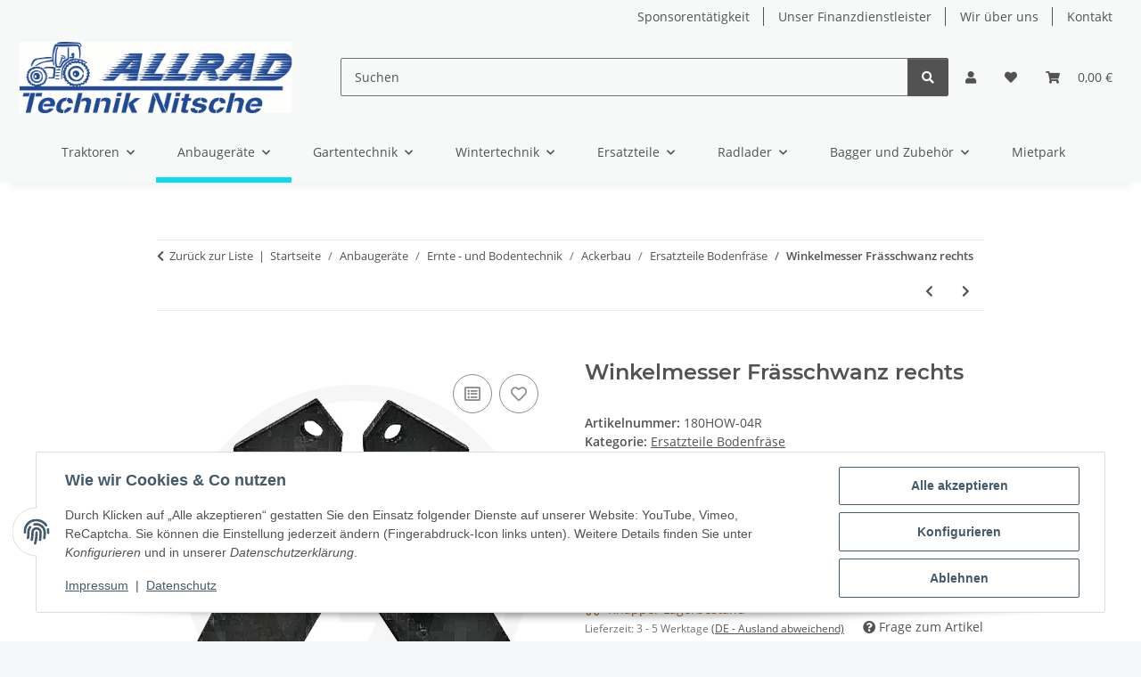

--- FILE ---
content_type: text/html; charset=utf-8
request_url: https://www.allradtechniknitsche.de/Winkelmesser-Fraesschwanz-rechts
body_size: 40911
content:
<!DOCTYPE html>
<html lang="de" itemscope itemtype="https://schema.org/ItemPage">
    
    <head>
        
            <meta http-equiv="content-type" content="text/html; charset=utf-8">
            <meta name="description" itemprop="description" content="Winkelmesser Frässchwanz rechts in Ersatzteile Bodenfräse, Ackerbau, Ernte - und Bodentechnik, Anbaugeräte">
                        <meta name="viewport" content="width=device-width, initial-scale=1.0">
            <meta http-equiv="X-UA-Compatible" content="IE=edge">
                        <meta name="robots" content="index, follow">

            <meta itemprop="url" content="https://www.allradtechniknitsche.de/Winkelmesser-Fraesschwanz-rechts">
            <meta property="og:type" content="website">
            <meta property="og:site_name" content="Winkelmesser Frässchwanz rechts, 5,47 €">
            <meta property="og:title" content="Winkelmesser Frässchwanz rechts, 5,47 €">
            <meta property="og:description" content="Winkelmesser Frässchwanz rechts in Ersatzteile Bodenfräse, Ackerbau, Ernte - und Bodentechnik, Anbaugeräte">
            <meta property="og:url" content="https://www.allradtechniknitsche.de/Winkelmesser-Fraesschwanz-rechts">

                                    
                            <meta itemprop="image" content="https://www.allradtechniknitsche.de/media/image/product/13843/lg/winkelmesser-fraesschwanz-rechts.jpg">
                <meta property="og:image" content="https://www.allradtechniknitsche.de/media/image/product/13843/lg/winkelmesser-fraesschwanz-rechts.jpg">
                <meta property="og:image:width" content="800">
                <meta property="og:image:height" content="800">
                    

        <title itemprop="name">Winkelmesser Frässchwanz rechts, 5,47 €</title>

                    <link rel="canonical" href="https://www.allradtechniknitsche.de/Winkelmesser-Fraesschwanz-rechts">
        
        

        
            <link rel="icon" href="https://www.allradtechniknitsche.de/favicon.ico" sizes="48x48">
            <link rel="icon" href="https://www.allradtechniknitsche.de/favicon.svg" sizes="any" type="image/svg+xml">
            <link rel="apple-touch-icon" href="https://www.allradtechniknitsche.de/apple-touch-icon.png">
            <link rel="manifest" href="https://www.allradtechniknitsche.de/site.webmanifest">
            <meta name="msapplication-TileColor" content="rgb(11, 217, 239)">
            <meta name="msapplication-TileImage" content="https://www.allradtechniknitsche.de/mstile-144x144.png">
        
        
            <meta name="theme-color" content="rgb(11, 217, 239)">
        

        
                                                    
                <style id="criticalCSS">
                    
                        :root{--blue: #007bff;--indigo: #6610f2;--purple: #6f42c1;--pink: #e83e8c;--red: #dc3545;--orange: #fd7e14;--yellow: #ffc107;--green: #28a745;--teal: #20c997;--cyan: #17a2b8;--white: #ffffff;--gray: #707070;--gray-dark: #343a40;--primary: rgb(11, 217, 239);--secondary: #525252;--success: #1C871E;--info: #525252;--warning: #a56823;--danger: #b90000;--light: #f5f7fa;--dark: #525252;--gray: #707070;--gray-light: #f5f7fa;--gray-medium: #ebebeb;--gray-dark: #9b9b9b;--gray-darker: #525252;--breakpoint-xs: 0;--breakpoint-sm: 576px;--breakpoint-md: 768px;--breakpoint-lg: 992px;--breakpoint-xl: 1300px;--font-family-sans-serif: "Open Sans", sans-serif;--font-family-monospace: SFMono-Regular, Menlo, Monaco, Consolas, "Liberation Mono", "Courier New", monospace}*,*::before,*::after{box-sizing:border-box}html{font-family:sans-serif;line-height:1.15;-webkit-text-size-adjust:100%;-webkit-tap-highlight-color:rgba(0,0,0,0)}article,aside,figcaption,figure,footer,header,hgroup,main,nav,section{display:block}body{margin:0;font-family:"Open Sans",sans-serif;font-size:0.875rem;font-weight:400;line-height:1.5;color:#525252;text-align:left;background-color:#f5f7fa}[tabindex="-1"]:focus:not(:focus-visible){outline:0 !important}hr{box-sizing:content-box;height:0;overflow:visible}h1,h2,h3,h4,h5,h6{margin-top:0;margin-bottom:1rem}p{margin-top:0;margin-bottom:1rem}abbr[title],abbr[data-original-title]{text-decoration:underline;text-decoration:underline dotted;cursor:help;border-bottom:0;text-decoration-skip-ink:none}address{margin-bottom:1rem;font-style:normal;line-height:inherit}ol,ul,dl{margin-top:0;margin-bottom:1rem}ol ol,ul ul,ol ul,ul ol{margin-bottom:0}dt{font-weight:700}dd{margin-bottom:.5rem;margin-left:0}blockquote{margin:0 0 1rem}b,strong{font-weight:bolder}small{font-size:80%}sub,sup{position:relative;font-size:75%;line-height:0;vertical-align:baseline}sub{bottom:-0.25em}sup{top:-0.5em}a{color:#525252;text-decoration:underline;background-color:rgba(0,0,0,0)}a:hover{color:#0bd9ef;text-decoration:none}a:not([href]):not([class]){color:inherit;text-decoration:none}a:not([href]):not([class]):hover{color:inherit;text-decoration:none}pre,code,kbd,samp{font-family:SFMono-Regular,Menlo,Monaco,Consolas,"Liberation Mono","Courier New",monospace;font-size:1em}pre{margin-top:0;margin-bottom:1rem;overflow:auto;-ms-overflow-style:scrollbar}figure{margin:0 0 1rem}img{vertical-align:middle;border-style:none}svg{overflow:hidden;vertical-align:middle}table{border-collapse:collapse}caption{padding-top:.75rem;padding-bottom:.75rem;color:#707070;text-align:left;caption-side:bottom}th{text-align:inherit;text-align:-webkit-match-parent}label{display:inline-block;margin-bottom:.5rem}button{border-radius:0}button:focus:not(:focus-visible){outline:0}input,button,select,optgroup,textarea{margin:0;font-family:inherit;font-size:inherit;line-height:inherit}button,input{overflow:visible}button,select{text-transform:none}[role=button]{cursor:pointer}select{word-wrap:normal}button,[type=button],[type=reset],[type=submit]{-webkit-appearance:button}button:not(:disabled),[type=button]:not(:disabled),[type=reset]:not(:disabled),[type=submit]:not(:disabled){cursor:pointer}button::-moz-focus-inner,[type=button]::-moz-focus-inner,[type=reset]::-moz-focus-inner,[type=submit]::-moz-focus-inner{padding:0;border-style:none}input[type=radio],input[type=checkbox]{box-sizing:border-box;padding:0}textarea{overflow:auto;resize:vertical}fieldset{min-width:0;padding:0;margin:0;border:0}legend{display:block;width:100%;max-width:100%;padding:0;margin-bottom:.5rem;font-size:1.5rem;line-height:inherit;color:inherit;white-space:normal}progress{vertical-align:baseline}[type=number]::-webkit-inner-spin-button,[type=number]::-webkit-outer-spin-button{height:auto}[type=search]{outline-offset:-2px;-webkit-appearance:none}[type=search]::-webkit-search-decoration{-webkit-appearance:none}::-webkit-file-upload-button{font:inherit;-webkit-appearance:button}output{display:inline-block}summary{display:list-item;cursor:pointer}template{display:none}[hidden]{display:none !important}.img-fluid{max-width:100%;height:auto}.img-thumbnail{padding:.25rem;background-color:#f5f7fa;border:1px solid #dee2e6;border-radius:.125rem;box-shadow:0 1px 2px rgba(0,0,0,.075);max-width:100%;height:auto}.figure{display:inline-block}.figure-img{margin-bottom:.5rem;line-height:1}.figure-caption{font-size:90%;color:#707070}code{font-size:87.5%;color:#e83e8c;word-wrap:break-word}a>code{color:inherit}kbd{padding:.2rem .4rem;font-size:87.5%;color:#fff;background-color:#212529;border-radius:.125rem;box-shadow:inset 0 -0.1rem 0 rgba(0,0,0,.25)}kbd kbd{padding:0;font-size:100%;font-weight:700;box-shadow:none}pre{display:block;font-size:87.5%;color:#212529}pre code{font-size:inherit;color:inherit;word-break:normal}.pre-scrollable{max-height:340px;overflow-y:scroll}.container,.container-fluid,.container-xl,.container-lg,.container-md,.container-sm{width:100%;padding-right:1rem;padding-left:1rem;margin-right:auto;margin-left:auto}@media(min-width: 576px){.container-sm,.container{max-width:97vw}}@media(min-width: 768px){.container-md,.container-sm,.container{max-width:720px}}@media(min-width: 992px){.container-lg,.container-md,.container-sm,.container{max-width:960px}}@media(min-width: 1300px){.container-xl,.container-lg,.container-md,.container-sm,.container{max-width:1250px}}.row{display:flex;flex-wrap:wrap;margin-right:-1rem;margin-left:-1rem}.no-gutters{margin-right:0;margin-left:0}.no-gutters>.col,.no-gutters>[class*=col-]{padding-right:0;padding-left:0}.col-xl,.col-xl-auto,.col-xl-12,.col-xl-11,.col-xl-10,.col-xl-9,.col-xl-8,.col-xl-7,.col-xl-6,.col-xl-5,.col-xl-4,.col-xl-3,.col-xl-2,.col-xl-1,.col-lg,.col-lg-auto,.col-lg-12,.col-lg-11,.col-lg-10,.col-lg-9,.col-lg-8,.col-lg-7,.col-lg-6,.col-lg-5,.col-lg-4,.col-lg-3,.col-lg-2,.col-lg-1,.col-md,.col-md-auto,.col-md-12,.col-md-11,.col-md-10,.col-md-9,.col-md-8,.col-md-7,.col-md-6,.col-md-5,.col-md-4,.col-md-3,.col-md-2,.col-md-1,.col-sm,.col-sm-auto,.col-sm-12,.col-sm-11,.col-sm-10,.col-sm-9,.col-sm-8,.col-sm-7,.col-sm-6,.col-sm-5,.col-sm-4,.col-sm-3,.col-sm-2,.col-sm-1,.col,.col-auto,.col-12,.col-11,.col-10,.col-9,.col-8,.col-7,.col-6,.col-5,.col-4,.col-3,.col-2,.col-1{position:relative;width:100%;padding-right:1rem;padding-left:1rem}.col{flex-basis:0;flex-grow:1;max-width:100%}.row-cols-1>*{flex:0 0 100%;max-width:100%}.row-cols-2>*{flex:0 0 50%;max-width:50%}.row-cols-3>*{flex:0 0 33.3333333333%;max-width:33.3333333333%}.row-cols-4>*{flex:0 0 25%;max-width:25%}.row-cols-5>*{flex:0 0 20%;max-width:20%}.row-cols-6>*{flex:0 0 16.6666666667%;max-width:16.6666666667%}.col-auto{flex:0 0 auto;width:auto;max-width:100%}.col-1{flex:0 0 8.33333333%;max-width:8.33333333%}.col-2{flex:0 0 16.66666667%;max-width:16.66666667%}.col-3{flex:0 0 25%;max-width:25%}.col-4{flex:0 0 33.33333333%;max-width:33.33333333%}.col-5{flex:0 0 41.66666667%;max-width:41.66666667%}.col-6{flex:0 0 50%;max-width:50%}.col-7{flex:0 0 58.33333333%;max-width:58.33333333%}.col-8{flex:0 0 66.66666667%;max-width:66.66666667%}.col-9{flex:0 0 75%;max-width:75%}.col-10{flex:0 0 83.33333333%;max-width:83.33333333%}.col-11{flex:0 0 91.66666667%;max-width:91.66666667%}.col-12{flex:0 0 100%;max-width:100%}.order-first{order:-1}.order-last{order:13}.order-0{order:0}.order-1{order:1}.order-2{order:2}.order-3{order:3}.order-4{order:4}.order-5{order:5}.order-6{order:6}.order-7{order:7}.order-8{order:8}.order-9{order:9}.order-10{order:10}.order-11{order:11}.order-12{order:12}.offset-1{margin-left:8.33333333%}.offset-2{margin-left:16.66666667%}.offset-3{margin-left:25%}.offset-4{margin-left:33.33333333%}.offset-5{margin-left:41.66666667%}.offset-6{margin-left:50%}.offset-7{margin-left:58.33333333%}.offset-8{margin-left:66.66666667%}.offset-9{margin-left:75%}.offset-10{margin-left:83.33333333%}.offset-11{margin-left:91.66666667%}@media(min-width: 576px){.col-sm{flex-basis:0;flex-grow:1;max-width:100%}.row-cols-sm-1>*{flex:0 0 100%;max-width:100%}.row-cols-sm-2>*{flex:0 0 50%;max-width:50%}.row-cols-sm-3>*{flex:0 0 33.3333333333%;max-width:33.3333333333%}.row-cols-sm-4>*{flex:0 0 25%;max-width:25%}.row-cols-sm-5>*{flex:0 0 20%;max-width:20%}.row-cols-sm-6>*{flex:0 0 16.6666666667%;max-width:16.6666666667%}.col-sm-auto{flex:0 0 auto;width:auto;max-width:100%}.col-sm-1{flex:0 0 8.33333333%;max-width:8.33333333%}.col-sm-2{flex:0 0 16.66666667%;max-width:16.66666667%}.col-sm-3{flex:0 0 25%;max-width:25%}.col-sm-4{flex:0 0 33.33333333%;max-width:33.33333333%}.col-sm-5{flex:0 0 41.66666667%;max-width:41.66666667%}.col-sm-6{flex:0 0 50%;max-width:50%}.col-sm-7{flex:0 0 58.33333333%;max-width:58.33333333%}.col-sm-8{flex:0 0 66.66666667%;max-width:66.66666667%}.col-sm-9{flex:0 0 75%;max-width:75%}.col-sm-10{flex:0 0 83.33333333%;max-width:83.33333333%}.col-sm-11{flex:0 0 91.66666667%;max-width:91.66666667%}.col-sm-12{flex:0 0 100%;max-width:100%}.order-sm-first{order:-1}.order-sm-last{order:13}.order-sm-0{order:0}.order-sm-1{order:1}.order-sm-2{order:2}.order-sm-3{order:3}.order-sm-4{order:4}.order-sm-5{order:5}.order-sm-6{order:6}.order-sm-7{order:7}.order-sm-8{order:8}.order-sm-9{order:9}.order-sm-10{order:10}.order-sm-11{order:11}.order-sm-12{order:12}.offset-sm-0{margin-left:0}.offset-sm-1{margin-left:8.33333333%}.offset-sm-2{margin-left:16.66666667%}.offset-sm-3{margin-left:25%}.offset-sm-4{margin-left:33.33333333%}.offset-sm-5{margin-left:41.66666667%}.offset-sm-6{margin-left:50%}.offset-sm-7{margin-left:58.33333333%}.offset-sm-8{margin-left:66.66666667%}.offset-sm-9{margin-left:75%}.offset-sm-10{margin-left:83.33333333%}.offset-sm-11{margin-left:91.66666667%}}@media(min-width: 768px){.col-md{flex-basis:0;flex-grow:1;max-width:100%}.row-cols-md-1>*{flex:0 0 100%;max-width:100%}.row-cols-md-2>*{flex:0 0 50%;max-width:50%}.row-cols-md-3>*{flex:0 0 33.3333333333%;max-width:33.3333333333%}.row-cols-md-4>*{flex:0 0 25%;max-width:25%}.row-cols-md-5>*{flex:0 0 20%;max-width:20%}.row-cols-md-6>*{flex:0 0 16.6666666667%;max-width:16.6666666667%}.col-md-auto{flex:0 0 auto;width:auto;max-width:100%}.col-md-1{flex:0 0 8.33333333%;max-width:8.33333333%}.col-md-2{flex:0 0 16.66666667%;max-width:16.66666667%}.col-md-3{flex:0 0 25%;max-width:25%}.col-md-4{flex:0 0 33.33333333%;max-width:33.33333333%}.col-md-5{flex:0 0 41.66666667%;max-width:41.66666667%}.col-md-6{flex:0 0 50%;max-width:50%}.col-md-7{flex:0 0 58.33333333%;max-width:58.33333333%}.col-md-8{flex:0 0 66.66666667%;max-width:66.66666667%}.col-md-9{flex:0 0 75%;max-width:75%}.col-md-10{flex:0 0 83.33333333%;max-width:83.33333333%}.col-md-11{flex:0 0 91.66666667%;max-width:91.66666667%}.col-md-12{flex:0 0 100%;max-width:100%}.order-md-first{order:-1}.order-md-last{order:13}.order-md-0{order:0}.order-md-1{order:1}.order-md-2{order:2}.order-md-3{order:3}.order-md-4{order:4}.order-md-5{order:5}.order-md-6{order:6}.order-md-7{order:7}.order-md-8{order:8}.order-md-9{order:9}.order-md-10{order:10}.order-md-11{order:11}.order-md-12{order:12}.offset-md-0{margin-left:0}.offset-md-1{margin-left:8.33333333%}.offset-md-2{margin-left:16.66666667%}.offset-md-3{margin-left:25%}.offset-md-4{margin-left:33.33333333%}.offset-md-5{margin-left:41.66666667%}.offset-md-6{margin-left:50%}.offset-md-7{margin-left:58.33333333%}.offset-md-8{margin-left:66.66666667%}.offset-md-9{margin-left:75%}.offset-md-10{margin-left:83.33333333%}.offset-md-11{margin-left:91.66666667%}}@media(min-width: 992px){.col-lg{flex-basis:0;flex-grow:1;max-width:100%}.row-cols-lg-1>*{flex:0 0 100%;max-width:100%}.row-cols-lg-2>*{flex:0 0 50%;max-width:50%}.row-cols-lg-3>*{flex:0 0 33.3333333333%;max-width:33.3333333333%}.row-cols-lg-4>*{flex:0 0 25%;max-width:25%}.row-cols-lg-5>*{flex:0 0 20%;max-width:20%}.row-cols-lg-6>*{flex:0 0 16.6666666667%;max-width:16.6666666667%}.col-lg-auto{flex:0 0 auto;width:auto;max-width:100%}.col-lg-1{flex:0 0 8.33333333%;max-width:8.33333333%}.col-lg-2{flex:0 0 16.66666667%;max-width:16.66666667%}.col-lg-3{flex:0 0 25%;max-width:25%}.col-lg-4{flex:0 0 33.33333333%;max-width:33.33333333%}.col-lg-5{flex:0 0 41.66666667%;max-width:41.66666667%}.col-lg-6{flex:0 0 50%;max-width:50%}.col-lg-7{flex:0 0 58.33333333%;max-width:58.33333333%}.col-lg-8{flex:0 0 66.66666667%;max-width:66.66666667%}.col-lg-9{flex:0 0 75%;max-width:75%}.col-lg-10{flex:0 0 83.33333333%;max-width:83.33333333%}.col-lg-11{flex:0 0 91.66666667%;max-width:91.66666667%}.col-lg-12{flex:0 0 100%;max-width:100%}.order-lg-first{order:-1}.order-lg-last{order:13}.order-lg-0{order:0}.order-lg-1{order:1}.order-lg-2{order:2}.order-lg-3{order:3}.order-lg-4{order:4}.order-lg-5{order:5}.order-lg-6{order:6}.order-lg-7{order:7}.order-lg-8{order:8}.order-lg-9{order:9}.order-lg-10{order:10}.order-lg-11{order:11}.order-lg-12{order:12}.offset-lg-0{margin-left:0}.offset-lg-1{margin-left:8.33333333%}.offset-lg-2{margin-left:16.66666667%}.offset-lg-3{margin-left:25%}.offset-lg-4{margin-left:33.33333333%}.offset-lg-5{margin-left:41.66666667%}.offset-lg-6{margin-left:50%}.offset-lg-7{margin-left:58.33333333%}.offset-lg-8{margin-left:66.66666667%}.offset-lg-9{margin-left:75%}.offset-lg-10{margin-left:83.33333333%}.offset-lg-11{margin-left:91.66666667%}}@media(min-width: 1300px){.col-xl{flex-basis:0;flex-grow:1;max-width:100%}.row-cols-xl-1>*{flex:0 0 100%;max-width:100%}.row-cols-xl-2>*{flex:0 0 50%;max-width:50%}.row-cols-xl-3>*{flex:0 0 33.3333333333%;max-width:33.3333333333%}.row-cols-xl-4>*{flex:0 0 25%;max-width:25%}.row-cols-xl-5>*{flex:0 0 20%;max-width:20%}.row-cols-xl-6>*{flex:0 0 16.6666666667%;max-width:16.6666666667%}.col-xl-auto{flex:0 0 auto;width:auto;max-width:100%}.col-xl-1{flex:0 0 8.33333333%;max-width:8.33333333%}.col-xl-2{flex:0 0 16.66666667%;max-width:16.66666667%}.col-xl-3{flex:0 0 25%;max-width:25%}.col-xl-4{flex:0 0 33.33333333%;max-width:33.33333333%}.col-xl-5{flex:0 0 41.66666667%;max-width:41.66666667%}.col-xl-6{flex:0 0 50%;max-width:50%}.col-xl-7{flex:0 0 58.33333333%;max-width:58.33333333%}.col-xl-8{flex:0 0 66.66666667%;max-width:66.66666667%}.col-xl-9{flex:0 0 75%;max-width:75%}.col-xl-10{flex:0 0 83.33333333%;max-width:83.33333333%}.col-xl-11{flex:0 0 91.66666667%;max-width:91.66666667%}.col-xl-12{flex:0 0 100%;max-width:100%}.order-xl-first{order:-1}.order-xl-last{order:13}.order-xl-0{order:0}.order-xl-1{order:1}.order-xl-2{order:2}.order-xl-3{order:3}.order-xl-4{order:4}.order-xl-5{order:5}.order-xl-6{order:6}.order-xl-7{order:7}.order-xl-8{order:8}.order-xl-9{order:9}.order-xl-10{order:10}.order-xl-11{order:11}.order-xl-12{order:12}.offset-xl-0{margin-left:0}.offset-xl-1{margin-left:8.33333333%}.offset-xl-2{margin-left:16.66666667%}.offset-xl-3{margin-left:25%}.offset-xl-4{margin-left:33.33333333%}.offset-xl-5{margin-left:41.66666667%}.offset-xl-6{margin-left:50%}.offset-xl-7{margin-left:58.33333333%}.offset-xl-8{margin-left:66.66666667%}.offset-xl-9{margin-left:75%}.offset-xl-10{margin-left:83.33333333%}.offset-xl-11{margin-left:91.66666667%}}.nav{display:flex;flex-wrap:wrap;padding-left:0;margin-bottom:0;list-style:none}.nav-link{display:block;padding:.5rem 1rem;text-decoration:none}.nav-link:hover,.nav-link:focus{text-decoration:none}.nav-link.disabled{color:#707070;pointer-events:none;cursor:default}.nav-tabs{border-bottom:1px solid #dee2e6}.nav-tabs .nav-link{margin-bottom:-1px;background-color:rgba(0,0,0,0);border:1px solid rgba(0,0,0,0);border-top-left-radius:0;border-top-right-radius:0}.nav-tabs .nav-link:hover,.nav-tabs .nav-link:focus{isolation:isolate;border-color:rgba(0,0,0,0)}.nav-tabs .nav-link.disabled{color:#707070;background-color:rgba(0,0,0,0);border-color:rgba(0,0,0,0)}.nav-tabs .nav-link.active,.nav-tabs .nav-item.show .nav-link{color:#525252;background-color:rgba(0,0,0,0);border-color:#0bd9ef}.nav-tabs .dropdown-menu{margin-top:-1px;border-top-left-radius:0;border-top-right-radius:0}.nav-pills .nav-link{background:none;border:0;border-radius:.125rem}.nav-pills .nav-link.active,.nav-pills .show>.nav-link{color:#fff;background-color:#0bd9ef}.nav-fill>.nav-link,.nav-fill .nav-item{flex:1 1 auto;text-align:center}.nav-justified>.nav-link,.nav-justified .nav-item{flex-basis:0;flex-grow:1;text-align:center}.tab-content>.tab-pane{display:none}.tab-content>.active{display:block}.navbar{position:relative;display:flex;flex-wrap:wrap;align-items:center;justify-content:space-between;padding:.4rem 1rem}.navbar .container,.navbar .container-fluid,.navbar .container-sm,.navbar .container-md,.navbar .container-lg,.navbar .container-xl{display:flex;flex-wrap:wrap;align-items:center;justify-content:space-between}.navbar-brand{display:inline-block;padding-top:.40625rem;padding-bottom:.40625rem;margin-right:1rem;font-size:1rem;line-height:inherit;white-space:nowrap}.navbar-brand:hover,.navbar-brand:focus{text-decoration:none}.navbar-nav{display:flex;flex-direction:column;padding-left:0;margin-bottom:0;list-style:none}.navbar-nav .nav-link{padding-right:0;padding-left:0}.navbar-nav .dropdown-menu{position:static;float:none}.navbar-text{display:inline-block;padding-top:.5rem;padding-bottom:.5rem}.navbar-collapse{flex-basis:100%;flex-grow:1;align-items:center}.navbar-toggler{padding:.25rem .75rem;font-size:1rem;line-height:1;background-color:rgba(0,0,0,0);border:1px solid rgba(0,0,0,0);border-radius:.125rem}.navbar-toggler:hover,.navbar-toggler:focus{text-decoration:none}.navbar-toggler-icon{display:inline-block;width:1.5em;height:1.5em;vertical-align:middle;content:"";background:50%/100% 100% no-repeat}.navbar-nav-scroll{max-height:75vh;overflow-y:auto}@media(max-width: 575.98px){.navbar-expand-sm>.container,.navbar-expand-sm>.container-fluid,.navbar-expand-sm>.container-sm,.navbar-expand-sm>.container-md,.navbar-expand-sm>.container-lg,.navbar-expand-sm>.container-xl{padding-right:0;padding-left:0}}@media(min-width: 576px){.navbar-expand-sm{flex-flow:row nowrap;justify-content:flex-start}.navbar-expand-sm .navbar-nav{flex-direction:row}.navbar-expand-sm .navbar-nav .dropdown-menu{position:absolute}.navbar-expand-sm .navbar-nav .nav-link{padding-right:1.5rem;padding-left:1.5rem}.navbar-expand-sm>.container,.navbar-expand-sm>.container-fluid,.navbar-expand-sm>.container-sm,.navbar-expand-sm>.container-md,.navbar-expand-sm>.container-lg,.navbar-expand-sm>.container-xl{flex-wrap:nowrap}.navbar-expand-sm .navbar-nav-scroll{overflow:visible}.navbar-expand-sm .navbar-collapse{display:flex !important;flex-basis:auto}.navbar-expand-sm .navbar-toggler{display:none}}@media(max-width: 767.98px){.navbar-expand-md>.container,.navbar-expand-md>.container-fluid,.navbar-expand-md>.container-sm,.navbar-expand-md>.container-md,.navbar-expand-md>.container-lg,.navbar-expand-md>.container-xl{padding-right:0;padding-left:0}}@media(min-width: 768px){.navbar-expand-md{flex-flow:row nowrap;justify-content:flex-start}.navbar-expand-md .navbar-nav{flex-direction:row}.navbar-expand-md .navbar-nav .dropdown-menu{position:absolute}.navbar-expand-md .navbar-nav .nav-link{padding-right:1.5rem;padding-left:1.5rem}.navbar-expand-md>.container,.navbar-expand-md>.container-fluid,.navbar-expand-md>.container-sm,.navbar-expand-md>.container-md,.navbar-expand-md>.container-lg,.navbar-expand-md>.container-xl{flex-wrap:nowrap}.navbar-expand-md .navbar-nav-scroll{overflow:visible}.navbar-expand-md .navbar-collapse{display:flex !important;flex-basis:auto}.navbar-expand-md .navbar-toggler{display:none}}@media(max-width: 991.98px){.navbar-expand-lg>.container,.navbar-expand-lg>.container-fluid,.navbar-expand-lg>.container-sm,.navbar-expand-lg>.container-md,.navbar-expand-lg>.container-lg,.navbar-expand-lg>.container-xl{padding-right:0;padding-left:0}}@media(min-width: 992px){.navbar-expand-lg{flex-flow:row nowrap;justify-content:flex-start}.navbar-expand-lg .navbar-nav{flex-direction:row}.navbar-expand-lg .navbar-nav .dropdown-menu{position:absolute}.navbar-expand-lg .navbar-nav .nav-link{padding-right:1.5rem;padding-left:1.5rem}.navbar-expand-lg>.container,.navbar-expand-lg>.container-fluid,.navbar-expand-lg>.container-sm,.navbar-expand-lg>.container-md,.navbar-expand-lg>.container-lg,.navbar-expand-lg>.container-xl{flex-wrap:nowrap}.navbar-expand-lg .navbar-nav-scroll{overflow:visible}.navbar-expand-lg .navbar-collapse{display:flex !important;flex-basis:auto}.navbar-expand-lg .navbar-toggler{display:none}}@media(max-width: 1299.98px){.navbar-expand-xl>.container,.navbar-expand-xl>.container-fluid,.navbar-expand-xl>.container-sm,.navbar-expand-xl>.container-md,.navbar-expand-xl>.container-lg,.navbar-expand-xl>.container-xl{padding-right:0;padding-left:0}}@media(min-width: 1300px){.navbar-expand-xl{flex-flow:row nowrap;justify-content:flex-start}.navbar-expand-xl .navbar-nav{flex-direction:row}.navbar-expand-xl .navbar-nav .dropdown-menu{position:absolute}.navbar-expand-xl .navbar-nav .nav-link{padding-right:1.5rem;padding-left:1.5rem}.navbar-expand-xl>.container,.navbar-expand-xl>.container-fluid,.navbar-expand-xl>.container-sm,.navbar-expand-xl>.container-md,.navbar-expand-xl>.container-lg,.navbar-expand-xl>.container-xl{flex-wrap:nowrap}.navbar-expand-xl .navbar-nav-scroll{overflow:visible}.navbar-expand-xl .navbar-collapse{display:flex !important;flex-basis:auto}.navbar-expand-xl .navbar-toggler{display:none}}.navbar-expand{flex-flow:row nowrap;justify-content:flex-start}.navbar-expand>.container,.navbar-expand>.container-fluid,.navbar-expand>.container-sm,.navbar-expand>.container-md,.navbar-expand>.container-lg,.navbar-expand>.container-xl{padding-right:0;padding-left:0}.navbar-expand .navbar-nav{flex-direction:row}.navbar-expand .navbar-nav .dropdown-menu{position:absolute}.navbar-expand .navbar-nav .nav-link{padding-right:1.5rem;padding-left:1.5rem}.navbar-expand>.container,.navbar-expand>.container-fluid,.navbar-expand>.container-sm,.navbar-expand>.container-md,.navbar-expand>.container-lg,.navbar-expand>.container-xl{flex-wrap:nowrap}.navbar-expand .navbar-nav-scroll{overflow:visible}.navbar-expand .navbar-collapse{display:flex !important;flex-basis:auto}.navbar-expand .navbar-toggler{display:none}.navbar-light .navbar-brand{color:rgba(0,0,0,.9)}.navbar-light .navbar-brand:hover,.navbar-light .navbar-brand:focus{color:rgba(0,0,0,.9)}.navbar-light .navbar-nav .nav-link{color:#525252}.navbar-light .navbar-nav .nav-link:hover,.navbar-light .navbar-nav .nav-link:focus{color:#0bd9ef}.navbar-light .navbar-nav .nav-link.disabled{color:rgba(0,0,0,.3)}.navbar-light .navbar-nav .show>.nav-link,.navbar-light .navbar-nav .active>.nav-link,.navbar-light .navbar-nav .nav-link.show,.navbar-light .navbar-nav .nav-link.active{color:rgba(0,0,0,.9)}.navbar-light .navbar-toggler{color:#525252;border-color:rgba(0,0,0,.1)}.navbar-light .navbar-toggler-icon{background-image:url("data:image/svg+xml,%3csvg xmlns='http://www.w3.org/2000/svg' width='30' height='30' viewBox='0 0 30 30'%3e%3cpath stroke='%23525252' stroke-linecap='round' stroke-miterlimit='10' stroke-width='2' d='M4 7h22M4 15h22M4 23h22'/%3e%3c/svg%3e")}.navbar-light .navbar-text{color:#525252}.navbar-light .navbar-text a{color:rgba(0,0,0,.9)}.navbar-light .navbar-text a:hover,.navbar-light .navbar-text a:focus{color:rgba(0,0,0,.9)}.navbar-dark .navbar-brand{color:#fff}.navbar-dark .navbar-brand:hover,.navbar-dark .navbar-brand:focus{color:#fff}.navbar-dark .navbar-nav .nav-link{color:rgba(255,255,255,.5)}.navbar-dark .navbar-nav .nav-link:hover,.navbar-dark .navbar-nav .nav-link:focus{color:rgba(255,255,255,.75)}.navbar-dark .navbar-nav .nav-link.disabled{color:rgba(255,255,255,.25)}.navbar-dark .navbar-nav .show>.nav-link,.navbar-dark .navbar-nav .active>.nav-link,.navbar-dark .navbar-nav .nav-link.show,.navbar-dark .navbar-nav .nav-link.active{color:#fff}.navbar-dark .navbar-toggler{color:rgba(255,255,255,.5);border-color:rgba(255,255,255,.1)}.navbar-dark .navbar-toggler-icon{background-image:url("data:image/svg+xml,%3csvg xmlns='http://www.w3.org/2000/svg' width='30' height='30' viewBox='0 0 30 30'%3e%3cpath stroke='rgba%28255, 255, 255, 0.5%29' stroke-linecap='round' stroke-miterlimit='10' stroke-width='2' d='M4 7h22M4 15h22M4 23h22'/%3e%3c/svg%3e")}.navbar-dark .navbar-text{color:rgba(255,255,255,.5)}.navbar-dark .navbar-text a{color:#fff}.navbar-dark .navbar-text a:hover,.navbar-dark .navbar-text a:focus{color:#fff}.pagination-sm .page-item.active .page-link::after,.pagination-sm .page-item.active .page-text::after{left:.375rem;right:.375rem}.pagination-lg .page-item.active .page-link::after,.pagination-lg .page-item.active .page-text::after{left:1.125rem;right:1.125rem}.page-item{position:relative}.page-item.active{font-weight:700}.page-item.active .page-link::after,.page-item.active .page-text::after{content:"";position:absolute;left:.5625rem;bottom:0;right:.5625rem;border-bottom:4px solid #0bd9ef}@media(min-width: 768px){.dropdown-item.page-item{background-color:rgba(0,0,0,0)}}.page-link,.page-text{text-decoration:none}.pagination{margin-bottom:0;justify-content:space-between;align-items:center}@media(min-width: 768px){.pagination{justify-content:normal}.pagination .dropdown>.btn{display:none}.pagination .dropdown-menu{position:static !important;transform:none !important;display:flex;margin:0;padding:0;border:0;min-width:auto}.pagination .dropdown-item{width:auto;display:inline-block;padding:0}.pagination .dropdown-item.active{background-color:rgba(0,0,0,0);color:#525252}.pagination .dropdown-item:hover{background-color:rgba(0,0,0,0)}.pagination .pagination-site{display:none}}@media(max-width: 767.98px){.pagination .dropdown-item{padding:0}.pagination .dropdown-item.active .page-link,.pagination .dropdown-item.active .page-text,.pagination .dropdown-item:active .page-link,.pagination .dropdown-item:active .page-text{color:#525252}}.productlist-page-nav{align-items:center}.productlist-page-nav .pagination{margin:0}.productlist-page-nav .displayoptions{margin-bottom:1rem}@media(min-width: 768px){.productlist-page-nav .displayoptions{margin-bottom:0}}.productlist-page-nav .displayoptions .btn-group+.btn-group+.btn-group{margin-left:.5rem}.productlist-page-nav .result-option-wrapper{margin-right:.5rem}.productlist-page-nav .productlist-item-info{margin-bottom:.5rem;margin-left:auto;margin-right:auto;display:flex}@media(min-width: 768px){.productlist-page-nav .productlist-item-info{margin-right:0;margin-bottom:0}.productlist-page-nav .productlist-item-info.productlist-item-border{border-right:1px solid #ebebeb;padding-right:1rem}}.productlist-page-nav.productlist-page-nav-header-m{margin-top:3rem}@media(min-width: 768px){.productlist-page-nav.productlist-page-nav-header-m{margin-top:2rem}.productlist-page-nav.productlist-page-nav-header-m>.col{margin-top:1rem}}.productlist-page-nav-bottom{margin-bottom:2rem}.pagination-wrapper{margin-bottom:1rem;align-items:center;border-top:1px solid #f5f7fa;border-bottom:1px solid #f5f7fa;padding-top:.5rem;padding-bottom:.5rem}.pagination-wrapper .pagination-entries{font-weight:700;margin-bottom:1rem}@media(min-width: 768px){.pagination-wrapper .pagination-entries{margin-bottom:0}}.pagination-wrapper .pagination-selects{margin-left:auto;margin-top:1rem}@media(min-width: 768px){.pagination-wrapper .pagination-selects{margin-left:0;margin-top:0}}.pagination-wrapper .pagination-selects .pagination-selects-entries{margin-bottom:1rem}@media(min-width: 768px){.pagination-wrapper .pagination-selects .pagination-selects-entries{margin-right:1rem;margin-bottom:0}}.pagination-no-wrapper{border:0;padding-top:0;padding-bottom:0}.topbar-wrapper{position:relative;z-index:1021;flex-direction:row-reverse}.sticky-header header{position:sticky;top:0}#jtl-nav-wrapper .form-control::placeholder,#jtl-nav-wrapper .form-control:focus::placeholder{color:#525252}#jtl-nav-wrapper .label-slide .form-group:not(.exclude-from-label-slide):not(.checkbox) label{background:#f7f9f9;color:#525252}header{box-shadow:0 1rem .5625rem -0.75rem rgba(0,0,0,.06);position:relative;z-index:1020}header .dropdown-menu{background-color:#f7f9f9;color:#525252}header .navbar-toggler{color:#525252}header .navbar-brand img{max-width:50vw;object-fit:contain}header .nav-right .dropdown-menu{margin-top:-0.03125rem;box-shadow:inset 0 1rem .5625rem -0.75rem rgba(0,0,0,.06)}@media(min-width: 992px){header #mainNavigation{margin-right:1rem}}@media(max-width: 991.98px){header .navbar-brand img{max-width:30vw}header .dropup,header .dropright,header .dropdown,header .dropleft,header .col,header [class*=col-]{position:static}header .navbar-collapse{position:fixed;top:0;left:0;display:block;height:100vh !important;-webkit-overflow-scrolling:touch;max-width:16.875rem;transition:all .2s ease-in-out;z-index:1050;width:100%;background:#f7f9f9}header .navbar-collapse:not(.show){transform:translateX(-100%)}header .navbar-nav{transition:all .2s ease-in-out}header .navbar-nav .nav-item,header .navbar-nav .nav-link{margin-left:0;margin-right:0;padding-left:1rem;padding-right:1rem;padding-top:1rem;padding-bottom:1rem}header .navbar-nav .nav-link{margin-top:-1rem;margin-bottom:-1rem;margin-left:-1rem;margin-right:-1rem;display:flex;align-items:center;justify-content:space-between}header .navbar-nav .nav-link::after{content:'\f054' !important;font-family:"Font Awesome 5 Free" !important;font-weight:900;margin-left:.5rem;margin-top:0;font-size:.75em}header .navbar-nav .nav-item.dropdown>.nav-link>.product-count{display:none}header .navbar-nav .nav-item:not(.dropdown) .nav-link::after{display:none}header .navbar-nav .dropdown-menu{position:absolute;left:100%;top:0;box-shadow:none;width:100%;padding:0;margin:0}header .navbar-nav .dropdown-menu:not(.show){display:none}header .navbar-nav .dropdown-body{margin:0}header .navbar-nav .nav{flex-direction:column}header .nav-mobile-header{padding-left:1rem;padding-right:1rem}header .nav-mobile-header>.row{height:3.125rem}header .nav-mobile-header .nav-mobile-header-hr{margin-top:0;margin-bottom:0}header .nav-mobile-body{height:calc(100vh - 3.125rem);height:calc(var(--vh, 1vh)*100 - 3.125rem);overflow-y:auto;position:relative}header .nav-scrollbar-inner{overflow:visible}header .nav-right{font-size:1rem}header .nav-right .dropdown-menu{width:100%}}@media(min-width: 992px){header .navbar-collapse{height:4.3125rem}header .navbar-nav>.nav-item>.nav-link{position:relative;padding:1.5rem}header .navbar-nav>.nav-item>.nav-link::before{content:"";position:absolute;bottom:0;left:50%;transform:translateX(-50%);border-width:0 0 6px;border-color:#0bd9ef;border-style:solid;transition:width .4s;width:0}header .navbar-nav>.nav-item.active>.nav-link::before,header .navbar-nav>.nav-item:hover>.nav-link::before,header .navbar-nav>.nav-item.hover>.nav-link::before{width:100%}header .navbar-nav>.nav-item>.dropdown-menu{max-height:calc(100vh - 12.5rem);overflow:auto;margin-top:-0.03125rem;box-shadow:inset 0 1rem .5625rem -0.75rem rgba(0,0,0,.06)}header .navbar-nav>.nav-item.dropdown-full{position:static}header .navbar-nav>.nav-item.dropdown-full .dropdown-menu{width:100%}header .navbar-nav>.nav-item .product-count{display:none}header .navbar-nav>.nav-item .nav{flex-wrap:wrap}header .navbar-nav .nav .nav-link{padding:0}header .navbar-nav .nav .nav-link::after{display:none}header .navbar-nav .dropdown .nav-item{width:100%}header .nav-mobile-body{align-self:flex-start;width:100%}header .nav-scrollbar-inner{width:100%}header .nav-right .nav-link{padding-top:1.5rem;padding-bottom:1.5rem}header .submenu-headline::after{display:none}header .submenu-headline-toplevel{font-family:Montserrat,sans-serif;font-size:1rem;border-bottom:1px solid #ebebeb;margin-bottom:1rem}header .subcategory-wrapper .categories-recursive-dropdown{display:block;position:static !important;box-shadow:none}header .subcategory-wrapper .categories-recursive-dropdown>.nav{flex-direction:column}header .subcategory-wrapper .categories-recursive-dropdown .categories-recursive-dropdown{margin-left:.25rem}}header .submenu-headline-image{margin-bottom:1rem;display:none}@media(min-width: 992px){header .submenu-headline-image{display:block}}header #burger-menu{margin-right:1rem}header .table,header .dropdown-item,header .btn-outline-primary{color:#525252}header .dropdown-item{background-color:rgba(0,0,0,0)}header .dropdown-item:hover{background-color:#f5f7fa}header .btn-outline-primary:hover{color:#525252}@media(min-width: 992px){.nav-item-lg-m{margin-top:1.5rem;margin-bottom:1.5rem}}.fixed-search{background-color:#f7f9f9;box-shadow:0 .25rem .5rem rgba(0,0,0,.2);padding-top:.5rem;padding-bottom:.5rem}.fixed-search .form-control{background-color:#f7f9f9;color:#525252}.fixed-search .form-control::placeholder{color:#525252}.main-search .twitter-typeahead{display:flex;flex-grow:1}.form-clear{align-items:center;bottom:8px;color:#525252;cursor:pointer;display:flex;height:24px;justify-content:center;position:absolute;right:52px;width:24px;z-index:10}.account-icon-dropdown .account-icon-dropdown-pass{margin-bottom:2rem}.account-icon-dropdown .dropdown-footer{background-color:#f5f7fa}.account-icon-dropdown .dropdown-footer a{text-decoration:underline}.account-icon-dropdown .account-icon-dropdown-logout{padding-bottom:.5rem}.cart-dropdown-shipping-notice{color:#707070}.is-checkout header,.is-checkout .navbar{height:2.8rem}@media(min-width: 992px){.is-checkout header,.is-checkout .navbar{height:4.2625rem}}.is-checkout .search-form-wrapper-fixed,.is-checkout .fixed-search{display:none}@media(max-width: 991.98px){.nav-icons{height:2.8rem}}.search-form-wrapper-fixed{padding-top:.5rem;padding-bottom:.5rem}.full-width-mega .main-search-wrapper .twitter-typeahead{flex:1}@media(min-width: 992px){.full-width-mega .main-search-wrapper{display:block}}@media(max-width: 991.98px){.full-width-mega.sticky-top .main-search-wrapper{padding-right:0;padding-left:0;flex:0 0 auto;width:auto;max-width:100%}.full-width-mega.sticky-top .main-search-wrapper+.col,.full-width-mega.sticky-top .main-search-wrapper a{padding-left:0}.full-width-mega.sticky-top .main-search-wrapper .nav-link{padding-right:.7rem}.full-width-mega .secure-checkout-icon{flex:0 0 auto;width:auto;max-width:100%;margin-left:auto}.full-width-mega .toggler-logo-wrapper{position:initial;width:max-content}}.full-width-mega .nav-icons-wrapper{padding-left:0}.full-width-mega .nav-logo-wrapper{padding-right:0;margin-right:auto}@media(min-width: 992px){.full-width-mega .navbar-expand-lg .nav-multiple-row .navbar-nav{flex-wrap:wrap}.full-width-mega #mainNavigation.nav-multiple-row{height:auto;margin-right:0}.full-width-mega .nav-multiple-row .nav-scrollbar-inner{padding-bottom:0}.full-width-mega .nav-multiple-row .nav-scrollbar-arrow{display:none}.full-width-mega .menu-search-position-center .main-search-wrapper{margin-right:auto}.full-width-mega .menu-search-position-left .main-search-wrapper{margin-right:auto}.full-width-mega .menu-search-position-left .nav-logo-wrapper{margin-right:initial}.full-width-mega .menu-center-center.menu-multiple-rows-multiple .nav-scrollbar-inner{justify-content:center}.full-width-mega .menu-center-space-between.menu-multiple-rows-multiple .nav-scrollbar-inner{justify-content:space-between}}@media(min-width: 992px){header.full-width-mega .nav-right .dropdown-menu{box-shadow:0 0 7px #000}header .nav-multiple-row .navbar-nav>.nav-item>.nav-link{padding:1rem 1.5rem}}.slick-slider{position:relative;display:block;box-sizing:border-box;-webkit-touch-callout:none;-webkit-user-select:none;-khtml-user-select:none;-moz-user-select:none;-ms-user-select:none;user-select:none;-ms-touch-action:pan-y;touch-action:pan-y;-webkit-tap-highlight-color:rgba(0,0,0,0)}.slick-list{position:relative;overflow:hidden;display:block;margin:0;padding:0}.slick-list:focus{outline:none}.slick-list.dragging{cursor:pointer;cursor:hand}.slick-slider .slick-track,.slick-slider .slick-list{-webkit-transform:translate3d(0, 0, 0);-moz-transform:translate3d(0, 0, 0);-ms-transform:translate3d(0, 0, 0);-o-transform:translate3d(0, 0, 0);transform:translate3d(0, 0, 0)}.slick-track{position:relative;left:0;top:0;display:block;margin-left:auto;margin-right:auto;margin-bottom:2px}.slick-track:before,.slick-track:after{content:"";display:table}.slick-track:after{clear:both}.slick-loading .slick-track{visibility:hidden}.slick-slide{float:left;height:100%;min-height:1px;display:none}[dir=rtl] .slick-slide{float:right}.slick-slide img{display:block}.slick-slide.slick-loading img{display:none}.slick-slide.dragging img{pointer-events:none}.slick-initialized .slick-slide{display:block}.slick-loading .slick-slide{visibility:hidden}.slick-vertical .slick-slide{display:block;height:auto;border:1px solid rgba(0,0,0,0)}.slick-arrow.slick-hidden{display:none}:root{--vh: 1vh}.fa,.fas,.far,.fal{display:inline-block}h1,h2,h3,h4,h5,h6,.h1,.h2,.h3,.sidepanel-left .box-normal .box-normal-link,.productlist-filter-headline,.h4,.h5,.h6{margin-bottom:1rem;font-family:Montserrat,sans-serif;font-weight:400;line-height:1.2;color:#525252}h1,.h1{font-size:1.875rem}h2,.h2{font-size:1.5rem}h3,.h3,.sidepanel-left .box-normal .box-normal-link,.productlist-filter-headline{font-size:1rem}h4,.h4{font-size:0.875rem}h5,.h5{font-size:0.875rem}h6,.h6{font-size:0.875rem}.btn-skip-to{position:absolute;top:0;transition:transform 200ms;transform:scale(0);margin:1%;z-index:1070;background:#fff;border:3px solid #0bd9ef;font-weight:400;color:#525252;text-align:center;vertical-align:middle;padding:.625rem .9375rem;border-radius:.125rem;font-weight:bolder;text-decoration:none}.btn-skip-to:focus{transform:scale(1)}.slick-slide a:hover,.slick-slide a:focus{color:#0bd9ef;text-decoration:none}.slick-slide a:not([href]):not([class]):hover,.slick-slide a:not([href]):not([class]):focus{color:inherit;text-decoration:none}.banner .img-fluid{width:100%}.label-slide .form-group:not(.exclude-from-label-slide):not(.checkbox) label{display:none}.modal{display:none}.carousel-thumbnails .slick-arrow{opacity:0}.slick-dots{flex:0 0 100%;display:flex;justify-content:center;align-items:center;font-size:0;line-height:0;padding:0;height:1rem;width:100%;margin:2rem 0 0}.slick-dots li{margin:0 .25rem;list-style-type:none}.slick-dots li button{width:.75rem;height:.75rem;padding:0;border-radius:50%;border:.125rem solid #ebebeb;background-color:#ebebeb;transition:all .2s ease-in-out}.slick-dots li.slick-active button{background-color:#525252;border-color:#525252}.consent-modal:not(.active){display:none}.consent-banner-icon{width:1em;height:1em}.mini>#consent-banner{display:none}html{overflow-y:scroll}.dropdown-menu{display:none}.dropdown-toggle::after{content:"";margin-left:.5rem;display:inline-block}.list-unstyled,.list-icons{padding-left:0;list-style:none}.input-group{position:relative;display:flex;flex-wrap:wrap;align-items:stretch;width:100%}.input-group>.form-control{flex:1 1 auto;width:1%}#main-wrapper{background:#fff}.container-fluid-xl{max-width:103.125rem}.nav-dividers .nav-item{position:relative}.nav-dividers .nav-item:not(:last-child)::after{content:"";position:absolute;right:0;top:.5rem;height:calc(100% - 1rem);border-right:.0625rem solid currentColor}.nav-link{text-decoration:none}.nav-scrollbar{overflow:hidden;display:flex;align-items:center}.nav-scrollbar .nav,.nav-scrollbar .navbar-nav{flex-wrap:nowrap}.nav-scrollbar .nav-item{white-space:nowrap}.nav-scrollbar-inner{overflow-x:auto;padding-bottom:1.5rem;align-self:flex-start}#shop-nav{align-items:center;flex-shrink:0;margin-left:auto}@media(max-width: 767.98px){#shop-nav .nav-link{padding-left:.7rem;padding-right:.7rem}}.has-left-sidebar .breadcrumb-container{padding-left:0;padding-right:0}.breadcrumb{display:flex;flex-wrap:wrap;padding:.5rem 0;margin-bottom:0;list-style:none;background-color:rgba(0,0,0,0);border-radius:0}.breadcrumb-item{display:none}@media(min-width: 768px){.breadcrumb-item{display:flex}}.breadcrumb-item.active{font-weight:700}.breadcrumb-item.first{padding-left:0}.breadcrumb-item.first::before{display:none}.breadcrumb-item+.breadcrumb-item{padding-left:.5rem}.breadcrumb-item+.breadcrumb-item::before{display:inline-block;padding-right:.5rem;color:#707070;content:"/"}.breadcrumb-item.active{color:#525252;font-weight:700}.breadcrumb-item.first::before{display:none}.breadcrumb-arrow{display:flex}@media(min-width: 768px){.breadcrumb-arrow{display:none}}.breadcrumb-arrow:first-child::before{content:'\f053' !important;font-family:"Font Awesome 5 Free" !important;font-weight:900;margin-right:6px}.breadcrumb-arrow:not(:first-child){padding-left:0}.breadcrumb-arrow:not(:first-child)::before{content:none}.breadcrumb-wrapper{margin-bottom:2rem}@media(min-width: 992px){.breadcrumb-wrapper{border-style:solid;border-color:#ebebeb;border-width:1px 0}}.breadcrumb{font-size:0.8125rem}.breadcrumb a{text-decoration:none}.breadcrumb-back{padding-right:1rem;margin-right:1rem;border-right:1px solid #ebebeb}.hr-sect{display:flex;justify-content:center;flex-basis:100%;align-items:center;color:#525252;margin:8px 0;font-size:1.5rem;font-family:Montserrat,sans-serif}.hr-sect::before{margin:0 30px 0 0}.hr-sect::after{margin:0 0 0 30px}.hr-sect::before,.hr-sect::after{content:"";flex-grow:1;background:rgba(0,0,0,.1);height:1px;font-size:0;line-height:0}.hr-sect a{text-decoration:none;border-bottom:.375rem solid rgba(0,0,0,0);font-weight:700}@media(max-width: 991.98px){.hr-sect{text-align:center;border-top:1px solid rgba(0,0,0,.1);border-bottom:1px solid rgba(0,0,0,.1);padding:15px 0;margin:15px 0}.hr-sect::before,.hr-sect::after{margin:0;flex-grow:unset}.hr-sect a{border-bottom:none;margin:auto}}.slick-slider-other.is-not-opc{margin-bottom:2rem}.slick-slider-other.is-not-opc .carousel{margin-bottom:1.5rem}.slick-slider-other .slick-slider-other-container{padding-left:0;padding-right:0}@media(min-width: 768px){.slick-slider-other .slick-slider-other-container{padding-left:1rem;padding-right:1rem}}.slick-slider-other .hr-sect{margin-bottom:2rem}#header-top-bar{position:relative;z-index:1021;flex-direction:row-reverse}#header-top-bar,header{background-color:#f7f9f9;color:#525252}.img-aspect-ratio{width:100%;height:auto}header{box-shadow:0 1rem .5625rem -0.75rem rgba(0,0,0,.06);position:relative;z-index:1020}header .navbar{padding:0;position:static}@media(min-width: 992px){header{padding-bottom:0}header .navbar-brand{margin-right:3rem}}header .navbar-brand{padding:.4rem;outline-offset:-3px}header .navbar-brand img{height:2rem;width:auto}header .nav-right .dropdown-menu{margin-top:-0.03125rem;box-shadow:inset 0 1rem .5625rem -0.75rem rgba(0,0,0,.06)}@media(min-width: 992px){header .navbar-brand{padding-top:.6rem;padding-bottom:.6rem}header .navbar-brand img{height:3.0625rem}header .navbar-collapse{height:4.3125rem}header .navbar-nav>.nav-item>.nav-link{position:relative;padding:1.5rem}header .navbar-nav>.nav-item>.nav-link::before{content:"";position:absolute;bottom:0;left:50%;transform:translateX(-50%);border-width:0 0 6px;border-color:#0bd9ef;border-style:solid;transition:width .4s;width:0}header .navbar-nav>.nav-item>.nav-link:focus{outline-offset:-2px}header .navbar-nav>.nav-item.active>.nav-link::before,header .navbar-nav>.nav-item:hover>.nav-link::before,header .navbar-nav>.nav-item.hover>.nav-link::before{width:100%}header .navbar-nav>.nav-item .nav{flex-wrap:wrap}header .navbar-nav .nav .nav-link{padding:0}header .navbar-nav .nav .nav-link::after{display:none}header .navbar-nav .dropdown .nav-item{width:100%}header .nav-mobile-body{align-self:flex-start;width:100%}header .nav-scrollbar-inner{width:100%}header .nav-right .nav-link{padding-top:1.5rem;padding-bottom:1.5rem}}.btn{display:inline-block;font-weight:600;color:#525252;text-align:center;vertical-align:middle;user-select:none;background-color:rgba(0,0,0,0);border:1px solid rgba(0,0,0,0);padding:.625rem .9375rem;font-size:0.875rem;line-height:1.5;border-radius:.125rem}.btn.disabled,.btn:disabled{opacity:.65;box-shadow:none}.btn:not(:disabled):not(.disabled):active,.btn:not(:disabled):not(.disabled).active{box-shadow:inset 0 3px 5px rgba(0,0,0,.125)}.btn:not(:disabled):not(.disabled):active:focus,.btn:not(:disabled):not(.disabled).active:focus{box-shadow:0 0 0 .2rem rgba(11,217,239,.25),inset 0 3px 5px rgba(0,0,0,.125)}.form-control{display:block;width:100%;height:calc(1.5em + 1.25rem + 2px);padding:.625rem .9375rem;font-size:0.875rem;font-weight:400;line-height:1.5;color:#525252;background-color:#fff;background-clip:padding-box;border:1px solid #707070;border-radius:.125rem;box-shadow:inset 0 1px 1px rgba(0,0,0,.075);transition:border-color .15s ease-in-out,box-shadow .15s ease-in-out}@media(prefers-reduced-motion: reduce){.form-control{transition:none}}.square{display:flex;position:relative}.square::before{content:"";display:inline-block;padding-bottom:100%}#product-offer .product-info ul.info-essential{margin:2rem 0;padding-left:0;list-style:none}.price_wrapper{margin-bottom:1.5rem}.price_wrapper .price{display:inline-block}.price_wrapper .bulk-prices{margin-top:1rem}.price_wrapper .bulk-prices .bulk-price{margin-right:.25rem}#product-offer .product-info{border:0}#product-offer .product-info .bordered-top-bottom{padding:1rem;border-top:1px solid #f5f7fa;border-bottom:1px solid #f5f7fa}#product-offer .product-info ul.info-essential{margin:2rem 0}#product-offer .product-info .shortdesc{margin-bottom:1rem}#product-offer .product-info .product-offer{margin-bottom:2rem}#product-offer .product-info .product-offer>.row{margin-bottom:1.5rem}#product-offer .product-info .stock-information{border-top:1px solid #ebebeb;border-bottom:1px solid #ebebeb;align-items:flex-end}#product-offer .product-info .stock-information.stock-information-p{padding-top:1rem;padding-bottom:1rem}@media(max-width: 767.98px){#product-offer .product-info .stock-information{margin-top:1rem}}#product-offer .product-info .question-on-item{margin-left:auto}#product-offer .product-info .question-on-item .question{padding:0}.product-detail .product-actions{position:absolute;z-index:1;right:2rem;top:1rem;display:flex;justify-content:center;align-items:center}.product-detail .product-actions .btn{margin:0 .25rem}#image_wrapper{margin-bottom:3rem}#image_wrapper #gallery{margin-bottom:2rem}#image_wrapper .product-detail-image-topbar{display:none}.product-detail .product-thumbnails-wrapper .product-thumbnails{display:none}.flex-row-reverse{flex-direction:row-reverse !important}.flex-column{flex-direction:column !important}.justify-content-start{justify-content:flex-start !important}.collapse:not(.show){display:none}.d-none{display:none !important}.d-block{display:block !important}.d-flex{display:flex !important}.d-inline-block{display:inline-block !important}@media(min-width: 992px){.d-lg-none{display:none !important}.d-lg-block{display:block !important}.d-lg-flex{display:flex !important}}@media(min-width: 768px){.d-md-none{display:none !important}.d-md-block{display:block !important}.d-md-flex{display:flex !important}.d-md-inline-block{display:inline-block !important}}@media(min-width: 992px){.justify-content-lg-end{justify-content:flex-end !important}}.list-gallery{display:flex;flex-direction:column}.list-gallery .second-wrapper{position:absolute;top:0;left:0;width:100%;height:100%}.list-gallery img.second{opacity:0}.form-group{margin-bottom:1rem}.btn-outline-secondary{color:#525252;border-color:#525252}.btn-group{display:inline-flex}.productlist-filter-headline{padding-bottom:.5rem;margin-bottom:1rem}hr{margin-top:1rem;margin-bottom:1rem;border:0;border-top:1px solid rgba(0,0,0,.1)}.badge-circle-1{background-color:#fff}#content{padding-bottom:3rem}#content-wrapper{margin-top:0}#content-wrapper.has-fluid{padding-top:1rem}#content-wrapper:not(.has-fluid){padding-top:2rem}@media(min-width: 992px){#content-wrapper:not(.has-fluid){padding-top:4rem}}.account-data-item h2{margin-bottom:0}aside h4{margin-bottom:1rem}aside .card{border:none;box-shadow:none;background-color:rgba(0,0,0,0)}aside .card .card-title{margin-bottom:.5rem;font-size:1.5rem;font-weight:600}aside .card.card-default .card-heading{border-bottom:none;padding-left:0;padding-right:0}aside .card.card-default>.card-heading>.card-title{color:#525252;font-weight:600;border-bottom:1px solid #ebebeb;padding:10px 0}aside .card>.card-body{padding:0}aside .card>.card-body .card-title{font-weight:600}aside .nav-panel .nav{flex-wrap:initial}aside .nav-panel>.nav>.active>.nav-link{border-bottom:.375rem solid #0bd9ef;cursor:pointer}aside .nav-panel .active>.nav-link{font-weight:700}aside .nav-panel .nav-link[aria-expanded=true] i.fa-chevron-down{transform:rotate(180deg)}aside .nav-panel .nav-link,aside .nav-panel .nav-item{clear:left}aside .box .nav-link,aside .box .nav a,aside .box .dropdown-menu .dropdown-item{text-decoration:none;white-space:normal}aside .box .nav-link{padding-left:0;padding-right:0}aside .box .snippets-categories-nav-link-child{padding-left:.5rem;padding-right:.5rem}aside .box-monthlynews a .value{text-decoration:underline}aside .box-monthlynews a .value:hover{text-decoration:none}.box-categories .dropdown .collapse,.box-linkgroup .dropdown .collapse{background:#f5f7fa}.box-categories .nav-link{cursor:pointer}.box_login .register{text-decoration:underline}.box_login .register:hover{text-decoration:none}.box_login .register .fa{color:#0bd9ef}.box_login .resetpw{text-decoration:underline}.box_login .resetpw:hover{text-decoration:none}.jqcloud-word.w0{color:#6de8f5;font-size:70%}.jqcloud-word.w1{color:#59e5f4;font-size:100%}.jqcloud-word.w2{color:#46e2f3;font-size:130%}.jqcloud-word.w3{color:#32dff2;font-size:160%}.jqcloud-word.w4{color:#1fdcf0;font-size:190%}.jqcloud-word.w5{color:#0bd9ef;font-size:220%}.jqcloud-word.w6{color:#0ac8dc;font-size:250%}.jqcloud-word.w7{color:#09b6c9;font-size:280%}.jqcloud{line-height:normal;overflow:hidden;position:relative}.jqcloud-word a{color:inherit !important;font-size:inherit !important;text-decoration:none !important}.jqcloud-word a:hover{color:#0bd9ef !important}.searchcloud{width:100%;height:200px}#footer-boxes .card{background:rgba(0,0,0,0);border:0}#footer-boxes .card a{text-decoration:none}@media(min-width: 768px){.box-normal{margin-bottom:1.5rem}}.box-normal .box-normal-link{text-decoration:none;font-weight:700;margin-bottom:.5rem}@media(min-width: 768px){.box-normal .box-normal-link{display:none}}.box-filter-hr{margin-top:.5rem;margin-bottom:.5rem}.box-normal-hr{margin-top:1rem;margin-bottom:1rem;display:flex}@media(min-width: 768px){.box-normal-hr{display:none}}.box-last-seen .box-last-seen-item{margin-bottom:1rem}.box-nav-item{margin-top:.5rem}@media(min-width: 768px){.box-nav-item{margin-top:0}}.box-login .box-login-resetpw{margin-bottom:.5rem;padding-left:0;padding-right:0;display:block}.box-slider{margin-bottom:1.5rem}.box-link-wrapper{align-items:center;display:flex}.box-link-wrapper i.snippets-filter-item-icon-right{color:#707070}.box-link-wrapper .badge{margin-left:auto}.box-delete-button{text-align:right;white-space:nowrap}.box-delete-button .remove{float:right}.box-filter-price .box-filter-price-collapse{padding-bottom:1.5rem}.hr-no-top{margin-top:0;margin-bottom:1rem}.characteristic-collapse-btn-inner img{margin-right:.25rem}#search{margin-right:1rem;display:none}@media(min-width: 992px){#search{display:block}}.link-content{margin-bottom:1rem}#footer{margin-top:auto;padding:4rem 0 0;background-color:#f7f9f9;color:#ff283d}#copyright{background-color:#525252;color:#f5f7fa;margin-top:1rem}#copyright>div{padding-top:1rem;padding-bottom:1rem;font-size:.75rem;text-align:center}.toggler-logo-wrapper{float:left}@media(max-width: 991.98px){.toggler-logo-wrapper{position:absolute}.toggler-logo-wrapper .logo-wrapper{float:left}.toggler-logo-wrapper .burger-menu-wrapper{float:left;padding-top:1rem}}.navbar .container{display:block}.lazyload{opacity:0 !important}.btn-pause:focus,.btn-pause:focus-within{outline:2px solid #68eaf8 !important}.stepper a:focus{text-decoration:underline}.search-wrapper{width:100%}#header-top-bar a:not(.dropdown-item):not(.btn),header a:not(.dropdown-item):not(.btn){text-decoration:none;color:#525252}#header-top-bar a:not(.dropdown-item):not(.btn):hover,header a:not(.dropdown-item):not(.btn):hover{color:#0bd9ef}header .form-control,header .form-control:focus{background-color:#f7f9f9;color:#525252}.btn-secondary{background-color:#525252;color:#f5f7fa}.productlist-filter-headline{border-bottom:1px solid #ebebeb}.content-cats-small{margin-bottom:3rem}@media(min-width: 768px){.content-cats-small>div{margin-bottom:1rem}}.content-cats-small .sub-categories{display:flex;flex-direction:column;flex-grow:1;flex-basis:auto;align-items:stretch;justify-content:flex-start;height:100%}.content-cats-small .sub-categories .subcategories-image{justify-content:center;align-items:flex-start;margin-bottom:1rem}.content-cats-small::after{display:block;clear:both;content:""}.content-cats-small .outer{margin-bottom:.5rem}.content-cats-small .caption{margin-bottom:.5rem}@media(min-width: 768px){.content-cats-small .caption{text-align:center}}.content-cats-small hr{margin-top:1rem;margin-bottom:1rem;padding-left:0;list-style:none}.lazyloading{color:rgba(0,0,0,0);width:auto;height:auto;max-width:40px;max-height:40px}
                    
    .main-search-wrapper {
        max-width: 100%;
    }
    .nav-logo-wrapper {
        margin-right: auto;
    }
    @media (min-width: 992px) {
            header .navbar-brand img {
            height: 49px;
        }
                .main-search-wrapper {
            margin-right: 0;
        }
        }
                        .nav-scrollbar-inner::before, .nav-scrollbar-inner::after {
                content: '';
                margin: auto;
            }
            
                    
                                                                            @media (min-width: 992px) {
                                header .navbar-brand img {
                                    height: 80px;
                                }
                                                            }
                                            
                </style>
            
                                                            <link rel="preload" href="https://www.allradtechniknitsche.de/templates/NOVA/themes/clear/clear.css?v=1.6.0" as="style" onload="this.onload=null;this.rel='stylesheet'">
                                    <link rel="preload" href="https://www.allradtechniknitsche.de/templates/NOVA/themes/clear/custom.css?v=1.6.0" as="style" onload="this.onload=null;this.rel='stylesheet'">
                                                                            <link rel="preload" href="https://www.allradtechniknitsche.de/plugins/ws5_hinweisfenster/frontend/css/seitenbanner.css?v=1.6.0" as="style" onload="this.onload=null;this.rel='stylesheet'">
                                            <link rel="preload" href="https://www.allradtechniknitsche.de/plugins/jtl_paypal_commerce/frontend/css/style.css?v=1.6.0" as="style" onload="this.onload=null;this.rel='stylesheet'">
                                            <link rel="preload" href="https://www.allradtechniknitsche.de/plugins/jtl_header/frontend/css/jtl_header.css?v=1.6.0" as="style" onload="this.onload=null;this.rel='stylesheet'">
                                    
                <noscript>
                                            <link rel="stylesheet" href="https://www.allradtechniknitsche.de/templates/NOVA/themes/clear/clear.css?v=1.6.0">
                                            <link rel="stylesheet" href="https://www.allradtechniknitsche.de/templates/NOVA/themes/clear/custom.css?v=1.6.0">
                                                                                            <link href="https://www.allradtechniknitsche.de/plugins/ws5_hinweisfenster/frontend/css/seitenbanner.css?v=1.6.0" rel="stylesheet">
                                                    <link href="https://www.allradtechniknitsche.de/plugins/jtl_paypal_commerce/frontend/css/style.css?v=1.6.0" rel="stylesheet">
                                                    <link href="https://www.allradtechniknitsche.de/plugins/jtl_header/frontend/css/jtl_header.css?v=1.6.0" rel="stylesheet">
                                                            </noscript>
            
                                    <script>
                /*! loadCSS rel=preload polyfill. [c]2017 Filament Group, Inc. MIT License */
                (function (w) {
                    "use strict";
                    if (!w.loadCSS) {
                        w.loadCSS = function (){};
                    }
                    var rp = loadCSS.relpreload = {};
                    rp.support                  = (function () {
                        var ret;
                        try {
                            ret = w.document.createElement("link").relList.supports("preload");
                        } catch (e) {
                            ret = false;
                        }
                        return function () {
                            return ret;
                        };
                    })();
                    rp.bindMediaToggle          = function (link) {
                        var finalMedia = link.media || "all";

                        function enableStylesheet() {
                            if (link.addEventListener) {
                                link.removeEventListener("load", enableStylesheet);
                            } else if (link.attachEvent) {
                                link.detachEvent("onload", enableStylesheet);
                            }
                            link.setAttribute("onload", null);
                            link.media = finalMedia;
                        }

                        if (link.addEventListener) {
                            link.addEventListener("load", enableStylesheet);
                        } else if (link.attachEvent) {
                            link.attachEvent("onload", enableStylesheet);
                        }
                        setTimeout(function () {
                            link.rel   = "stylesheet";
                            link.media = "only x";
                        });
                        setTimeout(enableStylesheet, 3000);
                    };

                    rp.poly = function () {
                        if (rp.support()) {
                            return;
                        }
                        var links = w.document.getElementsByTagName("link");
                        for (var i = 0; i < links.length; i++) {
                            var link = links[i];
                            if (link.rel === "preload" && link.getAttribute("as") === "style" && !link.getAttribute("data-loadcss")) {
                                link.setAttribute("data-loadcss", true);
                                rp.bindMediaToggle(link);
                            }
                        }
                    };

                    if (!rp.support()) {
                        rp.poly();

                        var run = w.setInterval(rp.poly, 500);
                        if (w.addEventListener) {
                            w.addEventListener("load", function () {
                                rp.poly();
                                w.clearInterval(run);
                            });
                        } else if (w.attachEvent) {
                            w.attachEvent("onload", function () {
                                rp.poly();
                                w.clearInterval(run);
                            });
                        }
                    }

                    if (typeof exports !== "undefined") {
                        exports.loadCSS = loadCSS;
                    }
                    else {
                        w.loadCSS = loadCSS;
                    }
                }(typeof global !== "undefined" ? global : this));
            </script>
                                        <link rel="alternate" type="application/rss+xml" title="Newsfeed Allradtechnik Nitsche" href="https://www.allradtechniknitsche.de/rss.xml">
                                                        

                

        <script src="https://www.allradtechniknitsche.de/templates/NOVA/js/jquery-3.7.1.min.js"></script>

                                                        <script defer src="https://www.allradtechniknitsche.de/plugins/ws5_hinweisfenster/frontend/js/seitenbanner.js?v=1.6.0"></script>
                                                        <script defer src="https://www.allradtechniknitsche.de/templates/NOVA/js/bootstrap-toolkit.js?v=1.6.0"></script>
                            <script defer src="https://www.allradtechniknitsche.de/templates/NOVA/js/bootstrap.bundle.min.js?v=1.6.0"></script>
                            <script defer src="https://www.allradtechniknitsche.de/templates/NOVA/js/slick.min.js?v=1.6.0"></script>
                            <script defer src="https://www.allradtechniknitsche.de/templates/NOVA/js/eModal.min.js?v=1.6.0"></script>
                            <script defer src="https://www.allradtechniknitsche.de/templates/NOVA/js/jquery.nivo.slider.pack.js?v=1.6.0"></script>
                            <script defer src="https://www.allradtechniknitsche.de/templates/NOVA/js/bootstrap-select.min.js?v=1.6.0"></script>
                            <script defer src="https://www.allradtechniknitsche.de/templates/NOVA/js/jtl.evo.js?v=1.6.0"></script>
                            <script defer src="https://www.allradtechniknitsche.de/templates/NOVA/js/typeahead.bundle.min.js?v=1.6.0"></script>
                            <script defer src="https://www.allradtechniknitsche.de/templates/NOVA/js/wow.min.js?v=1.6.0"></script>
                            <script defer src="https://www.allradtechniknitsche.de/templates/NOVA/js/colcade.js?v=1.6.0"></script>
                            <script defer src="https://www.allradtechniknitsche.de/templates/NOVA/js/global.js?v=1.6.0"></script>
                            <script defer src="https://www.allradtechniknitsche.de/templates/NOVA/js/slick-lightbox.min.js?v=1.6.0"></script>
                            <script defer src="https://www.allradtechniknitsche.de/templates/NOVA/js/jquery.serialize-object.min.js?v=1.6.0"></script>
                            <script defer src="https://www.allradtechniknitsche.de/templates/NOVA/js/jtl.io.js?v=1.6.0"></script>
                            <script defer src="https://www.allradtechniknitsche.de/templates/NOVA/js/jtl.article.js?v=1.6.0"></script>
                            <script defer src="https://www.allradtechniknitsche.de/templates/NOVA/js/jtl.basket.js?v=1.6.0"></script>
                            <script defer src="https://www.allradtechniknitsche.de/templates/NOVA/js/parallax.min.js?v=1.6.0"></script>
                            <script defer src="https://www.allradtechniknitsche.de/templates/NOVA/js/jqcloud.js?v=1.6.0"></script>
                            <script defer src="https://www.allradtechniknitsche.de/templates/NOVA/js/nouislider.min.js?v=1.6.0"></script>
                            <script defer src="https://www.allradtechniknitsche.de/templates/NOVA/js/consent.js?v=1.6.0"></script>
                            <script defer src="https://www.allradtechniknitsche.de/templates/NOVA/js/consent.youtube.js?v=1.6.0"></script>
                                
        
                    <script defer src="https://www.allradtechniknitsche.de/templates/NOVA/js/custom.js?v=1.6.0"></script>
        
        

        
                            <link rel="preload" href="https://www.allradtechniknitsche.de/templates/NOVA/themes/base/fonts/opensans/open-sans-600.woff2" as="font" crossorigin>
                <link rel="preload" href="https://www.allradtechniknitsche.de/templates/NOVA/themes/base/fonts/opensans/open-sans-regular.woff2" as="font" crossorigin>
                <link rel="preload" href="https://www.allradtechniknitsche.de/templates/NOVA/themes/base/fonts/montserrat/Montserrat-SemiBold.woff2" as="font" crossorigin>
                        <link rel="preload" href="https://www.allradtechniknitsche.de/templates/NOVA/themes/base/fontawesome/webfonts/fa-solid-900.woff2" as="font" crossorigin>
            <link rel="preload" href="https://www.allradtechniknitsche.de/templates/NOVA/themes/base/fontawesome/webfonts/fa-regular-400.woff2" as="font" crossorigin>
        
        
            <link rel="modulepreload" href="https://www.allradtechniknitsche.de/templates/NOVA/js/app/globals.js" as="script" crossorigin>
            <link rel="modulepreload" href="https://www.allradtechniknitsche.de/templates/NOVA/js/app/snippets/form-counter.js" as="script" crossorigin>
            <link rel="modulepreload" href="https://www.allradtechniknitsche.de/templates/NOVA/js/app/plugins/navscrollbar.js" as="script" crossorigin>
            <link rel="modulepreload" href="https://www.allradtechniknitsche.de/templates/NOVA/js/app/plugins/tabdrop.js" as="script" crossorigin>
            <link rel="modulepreload" href="https://www.allradtechniknitsche.de/templates/NOVA/js/app/views/header.js" as="script" crossorigin>
            <link rel="modulepreload" href="https://www.allradtechniknitsche.de/templates/NOVA/js/app/views/productdetails.js" as="script" crossorigin>
        
                        
                    
        <script type="module" src="https://www.allradtechniknitsche.de/templates/NOVA/js/app/app.js"></script>
        <script>(function(){
            // back-to-list-link mechanics

                            let has_starting_point = window.sessionStorage.getItem('has_starting_point') === 'true';
                let product_id         = Number(window.sessionStorage.getItem('cur_product_id'));
                let page_visits        = Number(window.sessionStorage.getItem('product_page_visits'));
                let no_reload          = performance.getEntriesByType('navigation')[0].type !== 'reload';

                let browseNext         =                         16232;

                let browsePrev         =                         11755;

                let should_render_link = true;

                if (has_starting_point === false) {
                    should_render_link = false;
                } else if (product_id === 0) {
                    product_id  = 13843;
                    page_visits = 1;
                } else if (product_id === 13843) {
                    if (no_reload) {
                        page_visits ++;
                    }
                } else if (product_id === browseNext || product_id === browsePrev) {
                    product_id = 13843;
                    page_visits ++;
                } else {
                    has_starting_point = false;
                    should_render_link = false;
                }

                window.sessionStorage.setItem('has_starting_point', has_starting_point);
                window.sessionStorage.setItem('cur_product_id', product_id);
                window.sessionStorage.setItem('product_page_visits', page_visits);
                window.should_render_backtolist_link = should_render_link;
                    })()</script>
    </head>
    

    
    
        <body class="btn-animated                     wish-compare-animation-mobile                                                                is-nova" data-page="1">
<script src="https://www.allradtechniknitsche.de/plugins/jtl_paypal_commerce/frontend/template/ecs/jsTemplates/standaloneButtonTemplate.js?v=1.1.0"></script>
                 <script src="https://www.allradtechniknitsche.de/plugins/jtl_paypal_commerce/frontend/template/ecs/jsTemplates/activeButtonLabelTemplate.js?v=1.1.0"></script>
                 <script src="https://www.allradtechniknitsche.de/plugins/jtl_paypal_commerce/frontend/template/ecs/init.js?v=1.1.0"></script><script src="https://www.allradtechniknitsche.de/plugins/jtl_paypal_commerce/frontend/template/instalmentBanner/jsTemplates/instalmentBannerPlaceholder.js?v=1.1.0"></script>
    
            
            <a href="#main-wrapper" class="btn-skip-to">
                    Zum Hauptinhalt springen
            
</a>                                                <a href="#search-header" class="btn-skip-to">
                            Zur Suche springen
                    
</a>                                                    <a href="#mainNavigation" class="btn-skip-to">
                            Zum Menü springen
                    
</a>                                    
        
                            <input id="consent-manager-show-banner" type="hidden" value="1">
                
    <div id="consent-manager" class="d-none">
                                                                        
        
            <button type="button" class="consent-btn consent-btn-outline-primary d-none" id="consent-settings-btn" title="Datenschutz-Einstellungen">
                <span class="consent-icon">
                    <svg xmlns="http://www.w3.org/2000/svg" viewbox="0 0 512 512" role="img" aria-label="Datenschutz-Einstellungen"><path fill="currentColor" d="M256.12 245.96c-13.25 0-24 10.74-24 24 1.14 72.25-8.14 141.9-27.7 211.55-2.73 9.72 2.15 30.49 23.12 30.49 10.48 0 20.11-6.92 23.09-17.52 13.53-47.91 31.04-125.41 29.48-224.52.01-13.25-10.73-24-23.99-24zm-.86-81.73C194 164.16 151.25 211.3 152.1 265.32c.75 47.94-3.75 95.91-13.37 142.55-2.69 12.98 5.67 25.69 18.64 28.36 13.05 2.67 25.67-5.66 28.36-18.64 10.34-50.09 15.17-101.58 14.37-153.02-.41-25.95 19.92-52.49 54.45-52.34 31.31.47 57.15 25.34 57.62 55.47.77 48.05-2.81 96.33-10.61 143.55-2.17 13.06 6.69 25.42 19.76 27.58 19.97 3.33 26.81-15.1 27.58-19.77 8.28-50.03 12.06-101.21 11.27-152.11-.88-55.8-47.94-101.88-104.91-102.72zm-110.69-19.78c-10.3-8.34-25.37-6.8-33.76 3.48-25.62 31.5-39.39 71.28-38.75 112 .59 37.58-2.47 75.27-9.11 112.05-2.34 13.05 6.31 25.53 19.36 27.89 20.11 3.5 27.07-14.81 27.89-19.36 7.19-39.84 10.5-80.66 9.86-121.33-.47-29.88 9.2-57.88 28-80.97 8.35-10.28 6.79-25.39-3.49-33.76zm109.47-62.33c-15.41-.41-30.87 1.44-45.78 4.97-12.89 3.06-20.87 15.98-17.83 28.89 3.06 12.89 16 20.83 28.89 17.83 11.05-2.61 22.47-3.77 34-3.69 75.43 1.13 137.73 61.5 138.88 134.58.59 37.88-1.28 76.11-5.58 113.63-1.5 13.17 7.95 25.08 21.11 26.58 16.72 1.95 25.51-11.88 26.58-21.11a929.06 929.06 0 0 0 5.89-119.85c-1.56-98.75-85.07-180.33-186.16-181.83zm252.07 121.45c-2.86-12.92-15.51-21.2-28.61-18.27-12.94 2.86-21.12 15.66-18.26 28.61 4.71 21.41 4.91 37.41 4.7 61.6-.11 13.27 10.55 24.09 23.8 24.2h.2c13.17 0 23.89-10.61 24-23.8.18-22.18.4-44.11-5.83-72.34zm-40.12-90.72C417.29 43.46 337.6 1.29 252.81.02 183.02-.82 118.47 24.91 70.46 72.94 24.09 119.37-.9 181.04.14 246.65l-.12 21.47c-.39 13.25 10.03 24.31 23.28 24.69.23.02.48.02.72.02 12.92 0 23.59-10.3 23.97-23.3l.16-23.64c-.83-52.5 19.16-101.86 56.28-139 38.76-38.8 91.34-59.67 147.68-58.86 69.45 1.03 134.73 35.56 174.62 92.39 7.61 10.86 22.56 13.45 33.42 5.86 10.84-7.62 13.46-22.59 5.84-33.43z"></path></svg>
                </span>
            </button>
        

        
            <div id="consent-banner">
                
                    <div class="consent-banner-icon">
                        <svg xmlns="http://www.w3.org/2000/svg" viewbox="0 0 512 512" role="img" aria-label="Datenschutz-Einstellungen"><path fill="currentColor" d="M256.12 245.96c-13.25 0-24 10.74-24 24 1.14 72.25-8.14 141.9-27.7 211.55-2.73 9.72 2.15 30.49 23.12 30.49 10.48 0 20.11-6.92 23.09-17.52 13.53-47.91 31.04-125.41 29.48-224.52.01-13.25-10.73-24-23.99-24zm-.86-81.73C194 164.16 151.25 211.3 152.1 265.32c.75 47.94-3.75 95.91-13.37 142.55-2.69 12.98 5.67 25.69 18.64 28.36 13.05 2.67 25.67-5.66 28.36-18.64 10.34-50.09 15.17-101.58 14.37-153.02-.41-25.95 19.92-52.49 54.45-52.34 31.31.47 57.15 25.34 57.62 55.47.77 48.05-2.81 96.33-10.61 143.55-2.17 13.06 6.69 25.42 19.76 27.58 19.97 3.33 26.81-15.1 27.58-19.77 8.28-50.03 12.06-101.21 11.27-152.11-.88-55.8-47.94-101.88-104.91-102.72zm-110.69-19.78c-10.3-8.34-25.37-6.8-33.76 3.48-25.62 31.5-39.39 71.28-38.75 112 .59 37.58-2.47 75.27-9.11 112.05-2.34 13.05 6.31 25.53 19.36 27.89 20.11 3.5 27.07-14.81 27.89-19.36 7.19-39.84 10.5-80.66 9.86-121.33-.47-29.88 9.2-57.88 28-80.97 8.35-10.28 6.79-25.39-3.49-33.76zm109.47-62.33c-15.41-.41-30.87 1.44-45.78 4.97-12.89 3.06-20.87 15.98-17.83 28.89 3.06 12.89 16 20.83 28.89 17.83 11.05-2.61 22.47-3.77 34-3.69 75.43 1.13 137.73 61.5 138.88 134.58.59 37.88-1.28 76.11-5.58 113.63-1.5 13.17 7.95 25.08 21.11 26.58 16.72 1.95 25.51-11.88 26.58-21.11a929.06 929.06 0 0 0 5.89-119.85c-1.56-98.75-85.07-180.33-186.16-181.83zm252.07 121.45c-2.86-12.92-15.51-21.2-28.61-18.27-12.94 2.86-21.12 15.66-18.26 28.61 4.71 21.41 4.91 37.41 4.7 61.6-.11 13.27 10.55 24.09 23.8 24.2h.2c13.17 0 23.89-10.61 24-23.8.18-22.18.4-44.11-5.83-72.34zm-40.12-90.72C417.29 43.46 337.6 1.29 252.81.02 183.02-.82 118.47 24.91 70.46 72.94 24.09 119.37-.9 181.04.14 246.65l-.12 21.47c-.39 13.25 10.03 24.31 23.28 24.69.23.02.48.02.72.02 12.92 0 23.59-10.3 23.97-23.3l.16-23.64c-.83-52.5 19.16-101.86 56.28-139 38.76-38.8 91.34-59.67 147.68-58.86 69.45 1.03 134.73 35.56 174.62 92.39 7.61 10.86 22.56 13.45 33.42 5.86 10.84-7.62 13.46-22.59 5.84-33.43z"></path></svg>
                    </div>
                
                
                    <div class="consent-banner-body">
                        
                            <div class="consent-banner-actions">
                                <div class="consent-btn-helper">
                                    <div class="consent-accept">
                                        <button type="button" class="consent-btn consent-btn-outline-primary btn-block" id="consent-banner-btn-all">
                                            Alle akzeptieren
                                        </button>
                                    </div>
                                    <div>
                                        <button type="button" class="consent-btn consent-btn-outline-primary btn-block" id="consent-banner-btn-settings">
                                            Konfigurieren
                                        </button>
                                    </div>
                                    <div>
                                        <button type="button" class="consent-btn consent-btn-outline-primary btn-block" id="consent-banner-btn-close" title="Ablehnen">
                                            Ablehnen
                                        </button>
                                    </div>
                                </div>
                            </div>
                        
                        
                            <div class="consent-banner-description">
                                
                                    <span class="consent-display-2">
                                        Wie wir Cookies &amp; Co nutzen
                                    </span>
                                
                                                                                                
                                    <p>
                                        Durch Klicken auf „Alle akzeptieren“ gestatten Sie den Einsatz folgender Dienste auf unserer Website: YouTube, Vimeo, ReCaptcha. Sie können die Einstellung jederzeit ändern (Fingerabdruck-Icon links unten). Weitere Details finden Sie unter <i>Konfigurieren</i> und in unserer <i>Datenschutzerklärung</i>.
                                    </p>
                                                                            <a href="https://www.allradtechniknitsche.de/Impressum" title="Impressum">Impressum</a>
                                                                                                                <span class="mx-1">|</span>
                                                                                                                <a href="https://www.allradtechniknitsche.de/Datenschutz" title="Datenschutz">Datenschutz</a>
                                                                    
                            </div>
                        
                    </div>
                
            </div>
        
        
            <div id="consent-settings" class="consent-modal" role="dialog" aria-modal="true">
                <div class="consent-modal-content" role="document">
                    
                        <button type="button" class="consent-modal-close" data-toggle="consent-close" title="Ablehnen">
                            <i class="fa fas fa-times"></i>
                        </button>
                    
                    
                        <div class="consent-modal-icon">
                            <svg xmlns="http://www.w3.org/2000/svg" viewbox="0 0 512 512" role="img" aria-label="Datenschutz-Einstellungen"><path fill="currentColor" d="M256.12 245.96c-13.25 0-24 10.74-24 24 1.14 72.25-8.14 141.9-27.7 211.55-2.73 9.72 2.15 30.49 23.12 30.49 10.48 0 20.11-6.92 23.09-17.52 13.53-47.91 31.04-125.41 29.48-224.52.01-13.25-10.73-24-23.99-24zm-.86-81.73C194 164.16 151.25 211.3 152.1 265.32c.75 47.94-3.75 95.91-13.37 142.55-2.69 12.98 5.67 25.69 18.64 28.36 13.05 2.67 25.67-5.66 28.36-18.64 10.34-50.09 15.17-101.58 14.37-153.02-.41-25.95 19.92-52.49 54.45-52.34 31.31.47 57.15 25.34 57.62 55.47.77 48.05-2.81 96.33-10.61 143.55-2.17 13.06 6.69 25.42 19.76 27.58 19.97 3.33 26.81-15.1 27.58-19.77 8.28-50.03 12.06-101.21 11.27-152.11-.88-55.8-47.94-101.88-104.91-102.72zm-110.69-19.78c-10.3-8.34-25.37-6.8-33.76 3.48-25.62 31.5-39.39 71.28-38.75 112 .59 37.58-2.47 75.27-9.11 112.05-2.34 13.05 6.31 25.53 19.36 27.89 20.11 3.5 27.07-14.81 27.89-19.36 7.19-39.84 10.5-80.66 9.86-121.33-.47-29.88 9.2-57.88 28-80.97 8.35-10.28 6.79-25.39-3.49-33.76zm109.47-62.33c-15.41-.41-30.87 1.44-45.78 4.97-12.89 3.06-20.87 15.98-17.83 28.89 3.06 12.89 16 20.83 28.89 17.83 11.05-2.61 22.47-3.77 34-3.69 75.43 1.13 137.73 61.5 138.88 134.58.59 37.88-1.28 76.11-5.58 113.63-1.5 13.17 7.95 25.08 21.11 26.58 16.72 1.95 25.51-11.88 26.58-21.11a929.06 929.06 0 0 0 5.89-119.85c-1.56-98.75-85.07-180.33-186.16-181.83zm252.07 121.45c-2.86-12.92-15.51-21.2-28.61-18.27-12.94 2.86-21.12 15.66-18.26 28.61 4.71 21.41 4.91 37.41 4.7 61.6-.11 13.27 10.55 24.09 23.8 24.2h.2c13.17 0 23.89-10.61 24-23.8.18-22.18.4-44.11-5.83-72.34zm-40.12-90.72C417.29 43.46 337.6 1.29 252.81.02 183.02-.82 118.47 24.91 70.46 72.94 24.09 119.37-.9 181.04.14 246.65l-.12 21.47c-.39 13.25 10.03 24.31 23.28 24.69.23.02.48.02.72.02 12.92 0 23.59-10.3 23.97-23.3l.16-23.64c-.83-52.5 19.16-101.86 56.28-139 38.76-38.8 91.34-59.67 147.68-58.86 69.45 1.03 134.73 35.56 174.62 92.39 7.61 10.86 22.56 13.45 33.42 5.86 10.84-7.62 13.46-22.59 5.84-33.43z"></path></svg>
                        </div>
                    
                    
                        <span class="consent-display-1">Datenschutz-Einstellungen</span>
                    
                    
                        <p>Einstellungen, die Sie hier vornehmen, werden auf Ihrem Endgerät im „Local Storage“ gespeichert und sind beim nächsten Besuch unseres Onlineshops wieder aktiv. Sie können diese Einstellungen jederzeit ändern (Fingerabdruck-Icon links unten).<br><br>Informationen zur Cookie-Funktionsdauer sowie Details zu technisch notwendigen Cookies erhalten Sie in unserer <i>Datenschutzerklärung</i>.</p>
                                                    <div class="mb-5">
                                                                    <a href="https://www.allradtechniknitsche.de/Impressum" title="Impressum">Impressum</a>
                                                                                                    <span class="mx-1">|</span>
                                                                                                    <a href="https://www.allradtechniknitsche.de/Datenschutz" title="Datenschutz">Datenschutz</a>
                                                            </div>
                                            
                    
                        <div class="consent-btn-holder">
                            <div class="consent-switch">
                                <input type="checkbox" class="consent-input" id="consent-all-1" name="consent-all-1" data-toggle="consent-all">
                                <label class="consent-label consent-label-secondary" for="consent-all-1">
                                    <span>Alle ab-/auswählen</span>
                                </label>
                            </div>
                        </div>
                    
                    
                        <hr>
                    
                    
                                                                                <div class="consent-switch">
                                
                                    <input type="checkbox" class="consent-input" id="consent-1" name="consent-1" data-storage-key="youtube">
                                    <label class="consent-label" for="consent-1">YouTube</label>
                                
                                
                                                                            <a class="consent-show-more" href="#" data-collapse="consent-1-description">
                                            Weitere Informationen
                                            <span class="consent-icon">
											<svg xmlns="http://www.w3.org/2000/svg" viewbox="0 0 512 512" role="img" aria-label="Weitere Informationen"><path fill="currentColor" d="M256 8C119.043 8 8 119.083 8 256c0 136.997 111.043 248 248 248s248-111.003 248-248C504 119.083 392.957 8 256 8zm0 110c23.196 0 42 18.804 42 42s-18.804 42-42 42-42-18.804-42-42 18.804-42 42-42zm56 254c0 6.627-5.373 12-12 12h-88c-6.627 0-12-5.373-12-12v-24c0-6.627 5.373-12 12-12h12v-64h-12c-6.627 0-12-5.373-12-12v-24c0-6.627 5.373-12 12-12h64c6.627 0 12 5.373 12 12v100h12c6.627 0 12 5.373 12 12v24z"></path></svg>
										</span>
                                        </a>
                                                                    
                                
                                    <div class="consent-help">
                                        <p>Um Inhalte von YouTube auf dieser Seite zu entsperren, ist Ihre Zustimmung zur Datenweitergabe und 
             Speicherung von Drittanbieter-Cookies des Anbieters YouTube (Google) erforderlich.
Dies erlaubt uns, 
             unser Angebot sowie das Nutzererlebnis für Sie zu verbessern und interessanter auszugestalten.
Ohne 
             Ihre Zustimmung findet keine Datenweitergabe an YouTube statt, jedoch können die Funktionen von YouTube 
             dann auch nicht auf dieser Seite verwendet werden. </p>
                                    </div>
                                
                                
                                                                            <div class="consent-help consent-more-description consent-hidden" id="consent-1-description">
                                                                                            <span class="consent-display-3 consent-no-space">
                                                    Beschreibung:
                                                </span>
                                                <p>Einbetten von Videos</p>
                                                                                                                                        <span class="consent-display-3 consent-no-space">
                                                    Verarbeitende Firma:
                                                </span>
                                                <p>Google Inc.</p>
                                                                                                                                        <span class="consent-display-3 consent-no-space">
												    Nutzungsbedingungen:
											    </span>
                                                <a href="https://policies.google.com/privacy?hl=de" target="_blank" rel="noopener">
                                                    https://policies.google.com/privacy?hl=de
                                                </a>
                                                                                    </div>
                                                                    
                            </div>
                            
                                <hr>
                            
                                                                                <div class="consent-switch">
                                
                                    <input type="checkbox" class="consent-input" id="consent-2" name="consent-2" data-storage-key="vimeo">
                                    <label class="consent-label" for="consent-2">Vimeo</label>
                                
                                
                                                                            <a class="consent-show-more" href="#" data-collapse="consent-2-description">
                                            Weitere Informationen
                                            <span class="consent-icon">
											<svg xmlns="http://www.w3.org/2000/svg" viewbox="0 0 512 512" role="img" aria-label="Weitere Informationen"><path fill="currentColor" d="M256 8C119.043 8 8 119.083 8 256c0 136.997 111.043 248 248 248s248-111.003 248-248C504 119.083 392.957 8 256 8zm0 110c23.196 0 42 18.804 42 42s-18.804 42-42 42-42-18.804-42-42 18.804-42 42-42zm56 254c0 6.627-5.373 12-12 12h-88c-6.627 0-12-5.373-12-12v-24c0-6.627 5.373-12 12-12h12v-64h-12c-6.627 0-12-5.373-12-12v-24c0-6.627 5.373-12 12-12h64c6.627 0 12 5.373 12 12v100h12c6.627 0 12 5.373 12 12v24z"></path></svg>
										</span>
                                        </a>
                                                                    
                                
                                    <div class="consent-help">
                                        <p>Um Inhalte von Vimeo auf dieser Seite zu entsperren, ist Ihre Zustimmung zur Datenweitergabe und
              Speicherung von Drittanbieter-Cookies des Anbieters Vimeo erforderlich.
Dies erlaubt uns,
              unser Angebot sowie das Nutzererlebnis für Sie zu verbessern und interessanter auszugestalten.
Ohne
              Ihre Zustimmung findet keine Datenweitergabe an Vimeo statt, jedoch können die Funktionen von Vimeo
              dann auch nicht auf dieser Seite verwendet werden. </p>
                                    </div>
                                
                                
                                                                            <div class="consent-help consent-more-description consent-hidden" id="consent-2-description">
                                                                                            <span class="consent-display-3 consent-no-space">
                                                    Beschreibung:
                                                </span>
                                                <p>Einbetten von Videos</p>
                                                                                                                                        <span class="consent-display-3 consent-no-space">
                                                    Verarbeitende Firma:
                                                </span>
                                                <p>Vimeo</p>
                                                                                                                                        <span class="consent-display-3 consent-no-space">
												    Nutzungsbedingungen:
											    </span>
                                                <a href="https://vimeo.com/privacy" target="_blank" rel="noopener">
                                                    https://vimeo.com/privacy
                                                </a>
                                                                                    </div>
                                                                    
                            </div>
                            
                                <hr>
                            
                                                                                <div class="consent-switch">
                                
                                    <input type="checkbox" class="consent-input" id="consent-6" name="consent-6" data-storage-key="recaptcha">
                                    <label class="consent-label" for="consent-6">ReCaptcha</label>
                                
                                
                                                                            <a class="consent-show-more" href="#" data-collapse="consent-6-description">
                                            Weitere Informationen
                                            <span class="consent-icon">
											<svg xmlns="http://www.w3.org/2000/svg" viewbox="0 0 512 512" role="img" aria-label="Weitere Informationen"><path fill="currentColor" d="M256 8C119.043 8 8 119.083 8 256c0 136.997 111.043 248 248 248s248-111.003 248-248C504 119.083 392.957 8 256 8zm0 110c23.196 0 42 18.804 42 42s-18.804 42-42 42-42-18.804-42-42 18.804-42 42-42zm56 254c0 6.627-5.373 12-12 12h-88c-6.627 0-12-5.373-12-12v-24c0-6.627 5.373-12 12-12h12v-64h-12c-6.627 0-12-5.373-12-12v-24c0-6.627 5.373-12 12-12h64c6.627 0 12 5.373 12 12v100h12c6.627 0 12 5.373 12 12v24z"></path></svg>
										</span>
                                        </a>
                                                                    
                                
                                    <div class="consent-help">
                                        <p>Um Formulare auf dieser Seite absenden zu können, ist Ihre Zustimmung zur Datenweitergabe und Speicherung von Drittanbieter-Cookies des Anbieters Google erforderlich.
						Durch Ihre Zustimmung wird reCAPTCHA, ein Dienst von Google zur Vermeidung von Formular-SPAM, eingebettet.
						Dieser Dienst erlaubt uns die sichere Bereitstellung von Online-Formularen für unsere Kunden und schließt gleichzeitig SPAM-Bots aus, welche ansonsten unsere Services beeinträchtigen könnten.
						Sie werden nach Ihrer Zustimmung unter Umständen dazu aufgefordert, eine Sicherheitsabfrage zu beantworten, um das Formular absenden zu können.
						Stimmen Sie nicht zu, ist eine Nutzung dieses Formulars leider nicht möglich. Nehmen Sie bitte über einen alternativen Weg zu uns Kontakt auf.
					</p>
                                    </div>
                                
                                
                                                                            <div class="consent-help consent-more-description consent-hidden" id="consent-6-description">
                                                                                            <span class="consent-display-3 consent-no-space">
                                                    Beschreibung:
                                                </span>
                                                <p>Stoppt SPAM-Bots</p>
                                                                                                                                        <span class="consent-display-3 consent-no-space">
                                                    Verarbeitende Firma:
                                                </span>
                                                <p>Google Inc.</p>
                                                                                                                                        <span class="consent-display-3 consent-no-space">
												    Nutzungsbedingungen:
											    </span>
                                                <a href="https://policies.google.com/privacy?hl=de" target="_blank" rel="noopener">
                                                    https://policies.google.com/privacy?hl=de
                                                </a>
                                                                                    </div>
                                                                    
                            </div>
                            
                                <hr>
                            
                                            
                    
                        <div class="consent-btn-holder">
                            <div class="consent-switch">
                                <input type="checkbox" class="consent-input" id="consent-all-2" name="consent-all-2" data-toggle="consent-all">
                                <label class="consent-label consent-label-secondary" for="consent-all-2">
                                    <span>Alle ab-/auswählen</span>
                                </label>
                            </div>
                            <div class="consent-accept">
                                <button type="button" id="consent-accept-banner-btn-close" class="consent-btn consent-btn-tertiary consent-btn-block consent-btn-primary consent-btn-sm" data-toggle="consent-close">
                                    Übernehmen
                                </button>
                            </div>
                        </div>
                    
                </div>
            </div>
        

        
            <div id="consent-confirm" class="consent-modal">
                
                    <input type="hidden" id="consent-confirm-key">
                
                
                    <div class="consent-modal-content">
                        
                            <button type="button" class="consent-modal-close" data-toggle="consent-close" title="Ablehnen">
                                <svg xmlns="http://www.w3.org/2000/svg" viewbox="0 0 320 512" role="img" aria-label="Ablehnen"><path fill="currentColor" d="M207.6 256l107.72-107.72c6.23-6.23 6.23-16.34 0-22.58l-25.03-25.03c-6.23-6.23-16.34-6.23-22.58 0L160 208.4 52.28 100.68c-6.23-6.23-16.34-6.23-22.58 0L4.68 125.7c-6.23 6.23-6.23 16.34 0 22.58L112.4 256 4.68 363.72c-6.23 6.23-6.23 16.34 0 22.58l25.03 25.03c6.23 6.23 16.34 6.23 22.58 0L160 303.6l107.72 107.72c6.23 6.23 16.34 6.23 22.58 0l25.03-25.03c6.23-6.23 6.23-16.34 0-22.58L207.6 256z"></path></svg>
                            </button>
                        
                        
                            <div class="consent-modal-icon">
                                <svg xmlns="http://www.w3.org/2000/svg" viewbox="0 0 512 512" role="img" aria-label="Datenschutz-Einstellungen"><path fill="currentColor" d="M256.12 245.96c-13.25 0-24 10.74-24 24 1.14 72.25-8.14 141.9-27.7 211.55-2.73 9.72 2.15 30.49 23.12 30.49 10.48 0 20.11-6.92 23.09-17.52 13.53-47.91 31.04-125.41 29.48-224.52.01-13.25-10.73-24-23.99-24zm-.86-81.73C194 164.16 151.25 211.3 152.1 265.32c.75 47.94-3.75 95.91-13.37 142.55-2.69 12.98 5.67 25.69 18.64 28.36 13.05 2.67 25.67-5.66 28.36-18.64 10.34-50.09 15.17-101.58 14.37-153.02-.41-25.95 19.92-52.49 54.45-52.34 31.31.47 57.15 25.34 57.62 55.47.77 48.05-2.81 96.33-10.61 143.55-2.17 13.06 6.69 25.42 19.76 27.58 19.97 3.33 26.81-15.1 27.58-19.77 8.28-50.03 12.06-101.21 11.27-152.11-.88-55.8-47.94-101.88-104.91-102.72zm-110.69-19.78c-10.3-8.34-25.37-6.8-33.76 3.48-25.62 31.5-39.39 71.28-38.75 112 .59 37.58-2.47 75.27-9.11 112.05-2.34 13.05 6.31 25.53 19.36 27.89 20.11 3.5 27.07-14.81 27.89-19.36 7.19-39.84 10.5-80.66 9.86-121.33-.47-29.88 9.2-57.88 28-80.97 8.35-10.28 6.79-25.39-3.49-33.76zm109.47-62.33c-15.41-.41-30.87 1.44-45.78 4.97-12.89 3.06-20.87 15.98-17.83 28.89 3.06 12.89 16 20.83 28.89 17.83 11.05-2.61 22.47-3.77 34-3.69 75.43 1.13 137.73 61.5 138.88 134.58.59 37.88-1.28 76.11-5.58 113.63-1.5 13.17 7.95 25.08 21.11 26.58 16.72 1.95 25.51-11.88 26.58-21.11a929.06 929.06 0 0 0 5.89-119.85c-1.56-98.75-85.07-180.33-186.16-181.83zm252.07 121.45c-2.86-12.92-15.51-21.2-28.61-18.27-12.94 2.86-21.12 15.66-18.26 28.61 4.71 21.41 4.91 37.41 4.7 61.6-.11 13.27 10.55 24.09 23.8 24.2h.2c13.17 0 23.89-10.61 24-23.8.18-22.18.4-44.11-5.83-72.34zm-40.12-90.72C417.29 43.46 337.6 1.29 252.81.02 183.02-.82 118.47 24.91 70.46 72.94 24.09 119.37-.9 181.04.14 246.65l-.12 21.47c-.39 13.25 10.03 24.31 23.28 24.69.23.02.48.02.72.02 12.92 0 23.59-10.3 23.97-23.3l.16-23.64c-.83-52.5 19.16-101.86 56.28-139 38.76-38.8 91.34-59.67 147.68-58.86 69.45 1.03 134.73 35.56 174.62 92.39 7.61 10.86 22.56 13.45 33.42 5.86 10.84-7.62 13.46-22.59 5.84-33.43z"></path></svg>
                            </div>
                        
                        
                            <span class="consent-display-1">Datenschutz-Einstellungen</span>
                        
                        
                            <p>Sie möchten diesen Inhalt sehen? Aktivieren Sie den gewünschten Inhalt einmalig oder legen Sie eine dauerhafte Freigabe fest. Bei Zustimmung werden Daten beim genannten Drittanbieter abgerufen. Dabei werden unter Umständen Drittanbieter-Cookies auf Ihrem Endgerät gespeichert. Sie können diese Einstellungen jederzeit ändern (Fingerabdruck-Icon links unten). Weitere Details finden Sie in unserer <a href="https://www.allradtechniknitsche.de/Datenschutz" target="_blank">Datenschutzerklärung</a>.</p>
                        
                        
                            <div class="consent-info">
                                
                                    <a class="consent-show-more" href="#" data-collapse="consent-confirm-info-description">
                                        Weitere Informationen<span class="consent-icon"><svg xmlns="http://www.w3.org/2000/svg" viewbox="0 0 512 512" role="img" aria-label="Weitere Informationen"><path fill="currentColor" d="M256 8C119.043 8 8 119.083 8 256c0 136.997 111.043 248 248 248s248-111.003 248-248C504 119.083 392.957 8 256 8zm0 110c23.196 0 42 18.804 42 42s-18.804 42-42 42-42-18.804-42-42 18.804-42 42-42zm56 254c0 6.627-5.373 12-12 12h-88c-6.627 0-12-5.373-12-12v-24c0-6.627 5.373-12 12-12h12v-64h-12c-6.627 0-12-5.373-12-12v-24c0-6.627 5.373-12 12-12h64c6.627 0 12 5.373 12 12v100h12c6.627 0 12 5.373 12 12v24z"></path></svg></span>
                                    </a>
                                
                                
                                
                                    <span class="consent-display-2" id="consent-confirm-info-headline">{{headline}}</span>
                                    <span class="consent-help" id="consent-confirm-info-help">{{description}}</span>
                                    <div class="consent-help consent-more-description consent-hidden" id="consent-confirm-info-description"></div>
                                
                                
                            </div>
                        
                        
                            <div class="consent-btn-helper">
                                <div>
                                    <button type="button" class="consent-btn consent-btn-outline-primary btn-block" id="consent-btn-once">Einmalig zustimmen</button>
                                </div>
                                <div>
                                    <button type="button" class="consent-btn consent-btn-tertiary btn-block" id="consent-btn-always">Dauerhaft zustimmen</button>
                                </div>
                            </div>
                        
                    </div>
                
            </div>
        
    </div>

                <script defer src="[data-uri]"></script>                    
                            
                
        
        <header class="d-print-none full-width-mega sticky-top fixed-navbar theme-clear" id="jtl-nav-wrapper">
                    
                
    <div id="header-top-bar" class="d-none topbar-wrapper full-width-mega  d-lg-flex">
        <div class="container-fluid container-fluid-xl d-lg-flex flex-row-reverse">
            
    <ul class="nav topbar-main nav-dividers">
    
            

        
<li class="nav-item">
    <a class="nav-link" title="Sponsorentätigkeit" target="_self" href="https://www.allradtechniknitsche.de/Sponsorentaetigkeit">
    Sponsorentätigkeit
    </a>
</li>
<li class="nav-item">
    <a class="nav-link" title="" target="_self" href="https://fdl-finanzdienstleistungen.de/">
    Unser Finanzdienstleister
    </a>
</li>
<li class="nav-item">
    <a class="nav-link" title="Wir über uns" target="_self" href="https://www.allradtechniknitsche.de/Wir-ueber-uns">
    Wir über uns
    </a>
</li>
<li class="nav-item">
    <a class="nav-link" title="Kontaktformular" target="_self" href="https://www.allradtechniknitsche.de/Kontakt">
    Kontakt
    </a>
</li>

</ul>

        </div>
    </div>

            
                <div class="container-fluid hide-navbar container-fluid-xl">
            <nav class="navbar row justify-content-center align-items-center-util navbar-expand-lg navbar-expand-1">
                    
<div class="col col-auto nav-logo-wrapper">
                    <div class="toggler-logo-wrapper">
                        
                            <button id="burger-menu" class="burger-menu-wrapper navbar-toggler collapsed " type="button" data-toggle="collapse" data-target="#mainNavigation" aria-controls="mainNavigation" aria-expanded="false" aria-label="Toggle navigation">
                                <span class="navbar-toggler-icon"></span>
                            </button>
                        

                        
                            <div id="logo" class="logo-wrapper" itemprop="publisher" itemscope itemtype="http://schema.org/Organization">
                                <span itemprop="name" class="d-none"></span>
                                <meta itemprop="url" content="https://www.allradtechniknitsche.de/">
                                <meta itemprop="logo" content="https://www.allradtechniknitsche.de/bilder/intern/shoplogo/Nova-Logo.svg">
                                <a href="https://www.allradtechniknitsche.de/" title="Allradtechnik Nitsche" class="navbar-brand">
                                                                        
            <img src="https://www.allradtechniknitsche.de/bilder/intern/shoplogo/Nova-Logo.svg" class="" id="shop-logo" alt="Allradtechnik Nitsche">
    
                                                                
</a>                            </div>
                        
                    </div>
                
</div>
                                    
<div class="col main-search-wrapper nav-right">
                        
                            
    
        <div class="nav-item" id="search">
            <div class="search-wrapper">
                <form action="https://www.allradtechniknitsche.de/search/" method="get" role="search">
                    <div class="form-icon">
                        <div class="input-group " role="group">
                                    <input type="text" class="form-control ac_input" placeholder="Suchen" id="search-header" name="qs" autocomplete="off" aria-label="Suchen">

                            <div class="input-group-append ">
                                                
    
<button type="submit" class="btn  btn-secondary" title="Suchen" aria-label="Suchen">
    <span class="fas fa-search" aria-hidden="true" role="img" aria-label="Suchen"></span>
</button>
                            
    </div>
                            <span class="form-clear d-none" aria-label="Suche löschen" title="Suche löschen"><i class="fas fa-times" aria-hidden="true" role="img" aria-label="Suche löschen"></i></span>
                        
    </div>
                    </div>
                </form>
            </div>
        </div>
    
    
            

                        
                    
</div>
                
                                    
<div class="col col-auto nav-icons-wrapper">
                        <ul id="shop-nav" class="nav nav-right order-lg-last nav-icons">
                                
                                
        
                            
                            
    <ul id="shop-nav" class="nav nav-right order-lg-last nav-icons">
            


        
                    
        
            
        
        
        
            
    <li class="nav-item dropdown account-icon-dropdown" aria-controls="account-dropdown-menu">
    <a class="nav-link nav-link-custom" href="#" data-toggle="dropdown" aria-haspopup="true" aria-expanded="false" role="button" aria-label="Mein Konto">
        <span class="fas fa-user" title="Mein Konto"></span>
    </a>
    <div class="dropdown-menu dropdown-menu-right">
                            
                <div id="account-dropdown-menu" class="dropdown-body lg-min-w-lg">
                    <form class="jtl-validate label-slide" target="_self" action="https://www.allradtechniknitsche.de/Mein-Konto" method="post">
    <input type="hidden" class="jtl_token" name="jtl_token" value="43420d93567d72d7ab393b241742c5d96f6e21b675857b6a7e5c9f816a58e9c7">
                                
                            <fieldset id="quick-login">
                                
                                    <legend>
                                        Anmelden für registrierte Kunden
                                    </legend>
                                
                                
                                        <div id="69823fd1eaabe" aria-labelledby="form-group-label-69823fd1eaabe" class="form-group " role="group">
                    <div class="d-flex flex-column-reverse">
                                                                        <input type="email" class="form-control  form-control-sm" placeholder=" " id="email_quick" required name="email" autocomplete="email">

                                    
                <label id="form-group-label-69823fd1eaabe" for="email_quick" class="col-form-label pt-0">
                    E-Mail-Adresse
                </label>
            </div>
            </div>
                                
                                
                                        <div id="69823fd1eab85" aria-labelledby="form-group-label-69823fd1eab85" class="form-group account-icon-dropdown-pass" role="group">
                    <div class="d-flex flex-column-reverse">
                                                                        <input type="password" class="form-control  form-control-sm" placeholder=" " id="password_quick" required name="passwort" autocomplete="current-password">

                                    
                <label id="form-group-label-69823fd1eab85" for="password_quick" class="col-form-label pt-0">
                    Passwort
                </label>
            </div>
            </div>
                                
                                
                                                                    
                                
                                    <input type="hidden" class="form-control " value="1" name="login">

                                                                            
    
<button type="submit" class="btn  btn-primary btn-sm btn-block" id="submit-btn">
    Anmelden
</button>
                                
                            </fieldset>
                        
                    
</form>
                    
                        <a href="https://www.allradtechniknitsche.de/Passwort-vergessen" title="Passwort vergessen" rel="nofollow">
                                Passwort vergessen
                        
</a>                    
                </div>
                
                    <div class="dropdown-footer">
                        Neu hier?
                        <a href="https://www.allradtechniknitsche.de/Registrieren" title="Jetzt registrieren!" rel="nofollow">
                                Jetzt registrieren!
                        
</a>                    </div>
                
            
            
    </div>
</li>

        
                                    
                    
        <li id="shop-nav-compare" title="Vergleichsliste" class="nav-item dropdown d-none">
        
            <a href="#" class="nav-link" role="button" aria-haspopup="true" aria-expanded="false" aria-label="Vergleichsliste" aria-controls="comparelist-dropdown-container" data-toggle="dropdown">
                    <i class="fas fa-list" title="Vergleichsliste">
                    <span id="comparelist-badge" class="fa-sup" title="0">
                        0
                    </span>
                </i>
            
</a>        
        
            <div id="comparelist-dropdown-container" class="dropdown-menu dropdown-menu-right lg-min-w-lg">
                <div id="comparelist-dropdown-content">
                    
                        
    
        <div class="comparelist-dropdown-table table-responsive max-h-sm lg-max-h">
                    </div>
    
    
        <div class="comparelist-dropdown-table-body dropdown-body">
                            
                    Bitte fügen Sie mindestens zwei Artikel zur Vergleichsliste hinzu.
                
                    </div>
    

                    
                </div>
            </div>
        
    </li>

                
                        
                
                            <li id="shop-nav-wish" class="nav-item dropdown ">
            
                <a href="#" class="nav-link" role="button" aria-expanded="false" aria-label="Wunschzettel" aria-controls="nav-wishlist-collapse" data-toggle="dropdown">
                        <i class="fas fa-heart" title="Wunschzettel">
                        <span id="badge-wl-count" class="fa-sup  d-none" title="0">
                            0
                        </span>
                    </i>
                
</a>            
            
                <div id="nav-wishlist-collapse" class="dropdown-menu dropdown-menu-right lg-min-w-lg">
                    <div id="wishlist-dropdown-container">
                        
                            
    
        
        <div class="wishlist-dropdown-footer dropdown-body">
            
                    
    
<a class="btn  btn-primary btn-sm btn-block" href="https://www.allradtechniknitsche.de/Wunschliste?newWL=1">
                        Wunschzettel erstellen
                
</a>
            
        </div>
    

                        
                    </div>
                </div>
            
        </li>
    
            
                
            
    <li class="cart-icon-dropdown nav-item dropdown ">
        
            <a href="#" class="nav-link" role="button" aria-expanded="false" aria-haspopup="true" aria-label="Warenkorb" aria-controls="cart-dropdown-container" data-toggle="dropdown">
                    
                    <i class="fas fa-shopping-cart cart-icon-dropdown-icon">
                                            </i>
                
                
                    <span class="cart-icon-dropdown-price">0,00 €</span>
                
            
</a>        
        
            
    <div id="cart-dropdown-container" class="cart-dropdown dropdown-menu dropdown-menu-right lg-min-w-lg" role="button">
                
                    
                    
                <a target="_self" href="https://www.allradtechniknitsche.de/Warenkorb" class="dropdown-item cart-dropdown-empty" rel="nofollow" title="Es befinden sich keine Artikel im Warenkorb.">
                    Es befinden sich keine Artikel im Warenkorb.
                
</a>
            
            </div>

        
    </li>

        
    
</ul>

                        
</ul>
                    
</div>
                            
</nav>
        </div>
                    <div class="container-fluid container-fluid-xl">
                <nav class="navbar justify-content-start align-items-lg-end navbar-expand-lg navbar-expand-1">
                        <div id="mainNavigation" class="collapse navbar-collapse nav-scrollbar">
                        <div class="nav-mobile-header d-lg-none">
                            

<div class="row align-items-center-util">
                                
<div class="col nav-mobile-header-toggler">
                                
                                    <button class="navbar-toggler collapsed" type="button" data-toggle="collapse" data-target="#mainNavigation" aria-controls="mainNavigation" aria-expanded="false" aria-label="Toggle navigation">
                                        <span class="navbar-toggler-icon"></span>
                                    </button>
                                
                            
</div>
                            
<div class="col col-auto nav-mobile-header-name ml-auto-util">
                                <span class="nav-offcanvas-title">Menü</span>
                                
                                    <a href="#" class="nav-offcanvas-title d-none" data-menu-back="">
                                            <span class="fas fa-chevron-left icon-mr-2"></span>
                                        <span>Zurück</span>
                                    
</a>                                
                            
</div>
                            
</div>
                            <hr class="nav-mobile-header-hr">
                        </div>
                        <div class="nav-mobile-body">
                            <ul class="navbar-nav nav-scrollbar-inner">
                                                                        
                                        <li class="nav-home-button nav-item nav-scrollbar-item d-none">
                                            <a href="https://www.allradtechniknitsche.de" title="Allradtechnik Nitsche" class="nav-link">
                                                    <span class="fas fa-home"></span>
                                            
</a>                                        </li>
                                    
                                
                                
                                    
    <li class="nav-item nav-scrollbar-item dropdown dropdown-full">
<a href="https://www.allradtechniknitsche.de/Traktoren" title="Traktoren" class="nav-link dropdown-toggle" target="_self" tabindex="0" aria-controls="category-dropdown-1" aria-expanded="false" data-category-id="1">
    <span class="nav-mobile-heading">Traktoren</span>
</a><div id="category-dropdown-1" class="dropdown-menu"><div class="dropdown-body">
<div class="container subcategory-wrapper">
    

<div class="row lg-row-lg nav">
            
<div class="col nav-item-lg-m nav-item dropdown d-lg-none col-lg-4 col-xl-3">
<a href="https://www.allradtechniknitsche.de/Traktoren" class="d-block">
    <strong class="nav-mobile-heading">Traktoren anzeigen</strong>
</a>
</div>
        
<div class="col nav-item-lg-m nav-item dropdown col-lg-4 col-xl-3">

    
            
    
        <a href="https://www.allradtechniknitsche.de/MK-Serie" class="categories-recursive-link d-block submenu-headline submenu-headline-toplevel 1 nav-link dropdown-toggle" tabindex="0" aria-expanded="false" data-category-id="337">
                                                
        
                                                                        
                            
                                                        
                                                                                                                

    
                    
                                                                                        
        <picture>
                <source srcset="https://www.allradtechniknitsche.de/media/image/category/337/xs/mk-serie.webp 59w,
                                https://www.allradtechniknitsche.de/media/image/category/337/sm/mk-serie.webp 293w,
                                https://www.allradtechniknitsche.de/media/image/category/337/md/mk-serie.webp 480w,
                                https://www.allradtechniknitsche.de/media/image/category/337/lg/mk-serie.webp 480w" sizes="100vw" width="480" height="328" type="image/webp">
                    <img src="https://www.allradtechniknitsche.de/media/image/category/337/sm/mk-serie.png" srcset="https://www.allradtechniknitsche.de/media/image/category/337/xs/mk-serie.png 59w,
                                https://www.allradtechniknitsche.de/media/image/category/337/sm/mk-serie.png 293w,
                                https://www.allradtechniknitsche.de/media/image/category/337/md/mk-serie.png 480w,
                                https://www.allradtechniknitsche.de/media/image/category/337/lg/mk-serie.png 480w" sizes="100vw" class="submenu-headline-image img-fluid" loading="lazy" alt="MK-Serie" width="480" height="328">
        </source></picture>
    
                            
            
    
                        <span class="text-truncate d-block">
                MK-Serie            </span>
        
</a>    
            
            <div class="categories-recursive-dropdown dropdown-menu">
                <ul class="nav ">
                        
                        <li class="nav-item d-lg-none">
                            <a href="https://www.allradtechniknitsche.de/MK-Serie">
                                    <strong class="nav-mobile-heading">
                                    MK-Serie anzeigen
                                </strong>
                            
</a>                        </li>
                    
                    
                                                                                    
                                    <li class="nav-item" data-category-id="344">
    <a class="nav-link" target="_self" href="https://www.allradtechniknitsche.de/Zubehoer_3">
                                            <span class="text-truncate d-block">
                                            Zubehör                                        </span>
                                    
    </a>
</li>
                                
                                                                        
                
</ul>
            </div>
        
    

</div>
        
<div class="col nav-item-lg-m nav-item  col-lg-4 col-xl-3">

    
            
    
        <a href="https://www.allradtechniknitsche.de/Jinma_2" class="categories-recursive-link d-block submenu-headline submenu-headline-toplevel 1 " tabindex="0" aria-expanded="false" data-category-id="360">
                                                
        
                                                                        
                            
                                                        
                                                                                                                

    
                    
                                                                                        
        <picture>
                <source srcset="https://www.allradtechniknitsche.de/media/image/category/360/xs/jinma_2.webp 59w,
                                https://www.allradtechniknitsche.de/media/image/category/360/sm/jinma_2.webp 293w,
                                https://www.allradtechniknitsche.de/media/image/category/360/md/jinma_2.webp 480w,
                                https://www.allradtechniknitsche.de/media/image/category/360/lg/jinma_2.webp 480w" sizes="100vw" width="480" height="328" type="image/webp">
                    <img src="https://www.allradtechniknitsche.de/media/image/category/360/sm/jinma_2.png" srcset="https://www.allradtechniknitsche.de/media/image/category/360/xs/jinma_2.png 59w,
                                https://www.allradtechniknitsche.de/media/image/category/360/sm/jinma_2.png 293w,
                                https://www.allradtechniknitsche.de/media/image/category/360/md/jinma_2.png 480w,
                                https://www.allradtechniknitsche.de/media/image/category/360/lg/jinma_2.png 480w" sizes="100vw" class="submenu-headline-image img-fluid" loading="lazy" alt="Jinma" width="480" height="328">
        </source></picture>
    
                            
            
    
                        <span class="text-truncate d-block">
                Jinma            </span>
        
</a>    
    

</div>
        
<div class="col nav-item-lg-m nav-item dropdown col-lg-4 col-xl-3">

    
            
    
        <a href="https://www.allradtechniknitsche.de/YTO_2" class="categories-recursive-link d-block submenu-headline submenu-headline-toplevel 1 nav-link dropdown-toggle" tabindex="0" aria-expanded="false" data-category-id="141">
                                                
        
                                                                        
                            
                                                        
                                                                                                                

    
                    
                                                                                        
        <picture>
                <source srcset="https://www.allradtechniknitsche.de/media/image/category/141/xs/yto_2.webp 59w,
                                https://www.allradtechniknitsche.de/media/image/category/141/sm/yto_2.webp 293w,
                                https://www.allradtechniknitsche.de/media/image/category/141/md/yto_2.webp 480w,
                                https://www.allradtechniknitsche.de/media/image/category/141/lg/yto_2.webp 480w" sizes="100vw" width="480" height="328" type="image/webp">
                    <img src="https://www.allradtechniknitsche.de/media/image/category/141/sm/yto_2.png" srcset="https://www.allradtechniknitsche.de/media/image/category/141/xs/yto_2.png 59w,
                                https://www.allradtechniknitsche.de/media/image/category/141/sm/yto_2.png 293w,
                                https://www.allradtechniknitsche.de/media/image/category/141/md/yto_2.png 480w,
                                https://www.allradtechniknitsche.de/media/image/category/141/lg/yto_2.png 480w" sizes="100vw" class="submenu-headline-image img-fluid" loading="lazy" alt="YTO" width="480" height="328">
        </source></picture>
    
                            
            
    
                        <span class="text-truncate d-block">
                YTO            </span>
        
</a>    
            
            <div class="categories-recursive-dropdown dropdown-menu">
                <ul class="nav ">
                        
                        <li class="nav-item d-lg-none">
                            <a href="https://www.allradtechniknitsche.de/YTO_2">
                                    <strong class="nav-mobile-heading">
                                    YTO anzeigen
                                </strong>
                            
</a>                        </li>
                    
                    
                                                                                    
                                    <li class="nav-item" data-category-id="228">
    <a class="nav-link" target="_self" href="https://www.allradtechniknitsche.de/Zubehoer_4">
                                            <span class="text-truncate d-block">
                                            Zubehör                                        </span>
                                    
    </a>
</li>
                                
                                                                        
                
</ul>
            </div>
        
    

</div>
        
<div class="col nav-item-lg-m nav-item  col-lg-4 col-xl-3">

    
            
    
        <a href="https://www.allradtechniknitsche.de/Anhaenger" class="categories-recursive-link d-block submenu-headline submenu-headline-toplevel 1 " tabindex="0" aria-expanded="false" data-category-id="4">
                                                
        
                                                                        
                            
                                                        
                                                                                                                

    
                    
                                                                                        
        <picture>
                <source srcset="https://www.allradtechniknitsche.de/media/image/category/4/xs/anhaenger.webp 59w,
                                https://www.allradtechniknitsche.de/media/image/category/4/sm/anhaenger.webp 293w,
                                https://www.allradtechniknitsche.de/media/image/category/4/md/anhaenger.webp 480w,
                                https://www.allradtechniknitsche.de/media/image/category/4/lg/anhaenger.webp 480w" sizes="100vw" width="480" height="328" type="image/webp">
                    <img src="https://www.allradtechniknitsche.de/media/image/category/4/sm/anhaenger.png" srcset="https://www.allradtechniknitsche.de/media/image/category/4/xs/anhaenger.png 59w,
                                https://www.allradtechniknitsche.de/media/image/category/4/sm/anhaenger.png 293w,
                                https://www.allradtechniknitsche.de/media/image/category/4/md/anhaenger.png 480w,
                                https://www.allradtechniknitsche.de/media/image/category/4/lg/anhaenger.png 480w" sizes="100vw" class="submenu-headline-image img-fluid" loading="lazy" alt="Anhänger" width="480" height="328">
        </source></picture>
    
                            
            
    
                        <span class="text-truncate d-block">
                Anhänger            </span>
        
</a>    
    

</div>

</div>

</div>
</div></div>
</li>
<li class="nav-item nav-scrollbar-item dropdown dropdown-full active">
<a href="https://www.allradtechniknitsche.de/Anbaugeraete" title="Anbaugeräte" class="nav-link dropdown-toggle" target="_self" tabindex="0" aria-controls="category-dropdown-3" aria-expanded="false" data-category-id="3">
    <span class="nav-mobile-heading">Anbaugeräte</span>
</a><div id="category-dropdown-3" class="dropdown-menu"><div class="dropdown-body">
<div class="container subcategory-wrapper">
    

<div class="row lg-row-lg nav">
            
<div class="col nav-item-lg-m nav-item dropdown d-lg-none col-lg-4 col-xl-3">
<a href="https://www.allradtechniknitsche.de/Anbaugeraete" class="d-block">
    <strong class="nav-mobile-heading">Anbaugeräte anzeigen</strong>
</a>
</div>
        
<div class="col nav-item-lg-m nav-item dropdown col-lg-4 col-xl-3">

    
            
    
        <a href="https://www.allradtechniknitsche.de/Gruenlandtechnik" class="categories-recursive-link d-block submenu-headline submenu-headline-toplevel 1 nav-link dropdown-toggle" tabindex="0" aria-expanded="false" data-category-id="17">
                                                
        
                                                                        
                            
                                                        
                                                                                                                

    
                    
                                                                                        
        <picture>
                <source srcset="https://www.allradtechniknitsche.de/media/image/category/17/xs/gruenlandtechnik.webp 59w,
                                https://www.allradtechniknitsche.de/media/image/category/17/sm/gruenlandtechnik.webp 293w,
                                https://www.allradtechniknitsche.de/media/image/category/17/md/gruenlandtechnik.webp 480w,
                                https://www.allradtechniknitsche.de/media/image/category/17/lg/gruenlandtechnik.webp 480w" sizes="100vw" width="480" height="328" type="image/webp">
                    <img src="https://www.allradtechniknitsche.de/media/image/category/17/sm/gruenlandtechnik.png" srcset="https://www.allradtechniknitsche.de/media/image/category/17/xs/gruenlandtechnik.png 59w,
                                https://www.allradtechniknitsche.de/media/image/category/17/sm/gruenlandtechnik.png 293w,
                                https://www.allradtechniknitsche.de/media/image/category/17/md/gruenlandtechnik.png 480w,
                                https://www.allradtechniknitsche.de/media/image/category/17/lg/gruenlandtechnik.png 480w" sizes="100vw" class="submenu-headline-image img-fluid" loading="lazy" alt="Grünlandtechnik" width="480" height="328">
        </source></picture>
    
                            
            
    
                        <span class="text-truncate d-block">
                Grünlandtechnik            </span>
        
</a>    
            
            <div class="categories-recursive-dropdown dropdown-menu">
                <ul class="nav ">
                        
                        <li class="nav-item d-lg-none">
                            <a href="https://www.allradtechniknitsche.de/Gruenlandtechnik">
                                    <strong class="nav-mobile-heading">
                                    Grünlandtechnik anzeigen
                                </strong>
                            
</a>                        </li>
                    
                    
                                                                                    
                                    <li class="nav-item" data-category-id="285">
    <a class="nav-link" target="_self" href="https://www.allradtechniknitsche.de/Mulcher">
                                            <span class="text-truncate d-block">
                                            Mulcher<span class="more-subcategories"> (6)</span>                                        </span>
                                    
    </a>
</li>
                                
                                                                                                                
                                    <li class="nav-item" data-category-id="94">
    <a class="nav-link" target="_self" href="https://www.allradtechniknitsche.de/Maehwerke">
                                            <span class="text-truncate d-block">
                                            Mähwerke<span class="more-subcategories"> (3)</span>                                        </span>
                                    
    </a>
</li>
                                
                                                                                                                
                                    <li class="nav-item" data-category-id="97">
    <a class="nav-link" target="_self" href="https://www.allradtechniknitsche.de/Ballenpressen">
                                            <span class="text-truncate d-block">
                                            Ballenpressen<span class="more-subcategories"> (3)</span>                                        </span>
                                    
    </a>
</li>
                                
                                                                                                                
                                    <li class="nav-item" data-category-id="102">
    <a class="nav-link" target="_self" href="https://www.allradtechniknitsche.de/Rundballenwickler">
                                            <span class="text-truncate d-block">
                                            Rundballenwickler<span class="more-subcategories"> (1)</span>                                        </span>
                                    
    </a>
</li>
                                
                                                                                                                
                                    <li class="nav-item" data-category-id="93">
    <a class="nav-link" target="_self" href="https://www.allradtechniknitsche.de/Wender-Schwader">
                                            <span class="text-truncate d-block">
                                            Wender/Schwader<span class="more-subcategories"> (1)</span>                                        </span>
                                    
    </a>
</li>
                                
                                                                                                                
                                    <li class="nav-item" data-category-id="123">
    <a class="nav-link" target="_self" href="https://www.allradtechniknitsche.de/Wiesenpflege">
                                            <span class="text-truncate d-block">
                                            Wiesenpflege                                        </span>
                                    
    </a>
</li>
                                
                                                                        
                
</ul>
            </div>
        
    

</div>
        
<div class="col nav-item-lg-m nav-item dropdown col-lg-4 col-xl-3">

    
            
    
        <a href="https://www.allradtechniknitsche.de/Ernte-und-Bodentechnik" class="categories-recursive-link d-block submenu-headline submenu-headline-toplevel 1 nav-link dropdown-toggle" tabindex="0" aria-expanded="false" data-category-id="19">
                                                
        
                                                                        
                            
                                                        
                                                                                                                

    
                    
                                                                                        
        <picture>
                <source srcset="https://www.allradtechniknitsche.de/media/image/category/19/xs/ernte-und-bodentechnik.webp 59w,
                                https://www.allradtechniknitsche.de/media/image/category/19/sm/ernte-und-bodentechnik.webp 293w,
                                https://www.allradtechniknitsche.de/media/image/category/19/md/ernte-und-bodentechnik.webp 480w,
                                https://www.allradtechniknitsche.de/media/image/category/19/lg/ernte-und-bodentechnik.webp 480w" sizes="100vw" width="480" height="328" type="image/webp">
                    <img src="https://www.allradtechniknitsche.de/media/image/category/19/sm/ernte-und-bodentechnik.png" srcset="https://www.allradtechniknitsche.de/media/image/category/19/xs/ernte-und-bodentechnik.png 59w,
                                https://www.allradtechniknitsche.de/media/image/category/19/sm/ernte-und-bodentechnik.png 293w,
                                https://www.allradtechniknitsche.de/media/image/category/19/md/ernte-und-bodentechnik.png 480w,
                                https://www.allradtechniknitsche.de/media/image/category/19/lg/ernte-und-bodentechnik.png 480w" sizes="100vw" class="submenu-headline-image img-fluid" loading="lazy" alt="Ernte - und Bodentechnik" width="480" height="328">
        </source></picture>
    
                            
            
    
                        <span class="text-truncate d-block">
                Ernte - und Bodentechnik            </span>
        
</a>    
            
            <div class="categories-recursive-dropdown dropdown-menu">
                <ul class="nav ">
                        
                        <li class="nav-item d-lg-none">
                            <a href="https://www.allradtechniknitsche.de/Ernte-und-Bodentechnik">
                                    <strong class="nav-mobile-heading">
                                    Ernte - und Bodentechnik anzeigen
                                </strong>
                            
</a>                        </li>
                    
                    
                                                                                    
                                    <li class="nav-item" data-category-id="122">
    <a class="nav-link" target="_self" href="https://www.allradtechniknitsche.de/Ackerbau">
                                            <span class="text-truncate d-block">
                                            Ackerbau<span class="more-subcategories"> (6)</span>                                        </span>
                                    
    </a>
</li>
                                
                                                                                                                
                                    <li class="nav-item" data-category-id="290">
    <a class="nav-link" target="_self" href="https://www.allradtechniknitsche.de/Bodenbearbeitung">
                                            <span class="text-truncate d-block">
                                            Bodenbearbeitung<span class="more-subcategories"> (2)</span>                                        </span>
                                    
    </a>
</li>
                                
                                                                                                                
                                    <li class="nav-item" data-category-id="116">
    <a class="nav-link" target="_self" href="https://www.allradtechniknitsche.de/Kartoffelanbau">
                                            <span class="text-truncate d-block">
                                            Kartoffelanbau<span class="more-subcategories"> (1)</span>                                        </span>
                                    
    </a>
</li>
                                
                                                                        
                
</ul>
            </div>
        
    

</div>
        
<div class="col nav-item-lg-m nav-item dropdown col-lg-4 col-xl-3">

    
            
    
        <a href="https://www.allradtechniknitsche.de/Holzverarbeitung" class="categories-recursive-link d-block submenu-headline submenu-headline-toplevel 1 nav-link dropdown-toggle" tabindex="0" aria-expanded="false" data-category-id="18">
                                                
        
                                                                        
                            
                                                        
                                                                                                                

    
                    
                                                                                        
        <picture>
                <source srcset="https://www.allradtechniknitsche.de/media/image/category/18/xs/holzverarbeitung.webp 59w,
                                https://www.allradtechniknitsche.de/media/image/category/18/sm/holzverarbeitung.webp 293w,
                                https://www.allradtechniknitsche.de/media/image/category/18/md/holzverarbeitung.webp 480w,
                                https://www.allradtechniknitsche.de/media/image/category/18/lg/holzverarbeitung.webp 480w" sizes="100vw" width="480" height="328" type="image/webp">
                    <img src="https://www.allradtechniknitsche.de/media/image/category/18/sm/holzverarbeitung.png" srcset="https://www.allradtechniknitsche.de/media/image/category/18/xs/holzverarbeitung.png 59w,
                                https://www.allradtechniknitsche.de/media/image/category/18/sm/holzverarbeitung.png 293w,
                                https://www.allradtechniknitsche.de/media/image/category/18/md/holzverarbeitung.png 480w,
                                https://www.allradtechniknitsche.de/media/image/category/18/lg/holzverarbeitung.png 480w" sizes="100vw" class="submenu-headline-image img-fluid" loading="lazy" alt="Holzverarbeitung" width="480" height="328">
        </source></picture>
    
                            
            
    
                        <span class="text-truncate d-block">
                Holzverarbeitung            </span>
        
</a>    
            
            <div class="categories-recursive-dropdown dropdown-menu">
                <ul class="nav ">
                        
                        <li class="nav-item d-lg-none">
                            <a href="https://www.allradtechniknitsche.de/Holzverarbeitung">
                                    <strong class="nav-mobile-heading">
                                    Holzverarbeitung anzeigen
                                </strong>
                            
</a>                        </li>
                    
                    
                                                                                    
                                    <li class="nav-item" data-category-id="161">
    <a class="nav-link" target="_self" href="https://www.allradtechniknitsche.de/Ersatzteile-Holzhaecksler">
                                            <span class="text-truncate d-block">
                                            Ersatzteile Holzhäcksler                                        </span>
                                    
    </a>
</li>
                                
                                                                        
                
</ul>
            </div>
        
    

</div>
        
<div class="col nav-item-lg-m nav-item  col-lg-4 col-xl-3">

    
            
    
        <a href="https://www.allradtechniknitsche.de/Heckcontainer" class="categories-recursive-link d-block submenu-headline submenu-headline-toplevel 1 " tabindex="0" aria-expanded="false" data-category-id="103">
                                                
        
                                                                        
                            
                                                        
                                                                                                                

    
                    
                                                                                        
        <picture>
                <source srcset="https://www.allradtechniknitsche.de/media/image/category/103/xs/heckcontainer.webp 59w,
                                https://www.allradtechniknitsche.de/media/image/category/103/sm/heckcontainer.webp 293w,
                                https://www.allradtechniknitsche.de/media/image/category/103/md/heckcontainer.webp 480w,
                                https://www.allradtechniknitsche.de/media/image/category/103/lg/heckcontainer.webp 480w" sizes="100vw" width="480" height="328" type="image/webp">
                    <img src="https://www.allradtechniknitsche.de/media/image/category/103/sm/heckcontainer.png" srcset="https://www.allradtechniknitsche.de/media/image/category/103/xs/heckcontainer.png 59w,
                                https://www.allradtechniknitsche.de/media/image/category/103/sm/heckcontainer.png 293w,
                                https://www.allradtechniknitsche.de/media/image/category/103/md/heckcontainer.png 480w,
                                https://www.allradtechniknitsche.de/media/image/category/103/lg/heckcontainer.png 480w" sizes="100vw" class="submenu-headline-image img-fluid" loading="lazy" alt="Heckcontainer" width="480" height="328">
        </source></picture>
    
                            
            
    
                        <span class="text-truncate d-block">
                Heckcontainer            </span>
        
</a>    
    

</div>
        
<div class="col nav-item-lg-m nav-item dropdown col-lg-4 col-xl-3">

    
            
    
        <a href="https://www.allradtechniknitsche.de/Heckstreuer" class="categories-recursive-link d-block submenu-headline submenu-headline-toplevel 1 nav-link dropdown-toggle" tabindex="0" aria-expanded="false" data-category-id="45">
                                                
        
                                                                        
                            
                                                        
                                                                                                                

    
                    
                                                                                        
        <picture>
                <source srcset="https://www.allradtechniknitsche.de/media/image/category/45/xs/heckstreuer.webp 59w,
                                https://www.allradtechniknitsche.de/media/image/category/45/sm/heckstreuer.webp 293w,
                                https://www.allradtechniknitsche.de/media/image/category/45/md/heckstreuer.webp 480w,
                                https://www.allradtechniknitsche.de/media/image/category/45/lg/heckstreuer.webp 480w" sizes="100vw" width="480" height="328" type="image/webp">
                    <img src="https://www.allradtechniknitsche.de/media/image/category/45/sm/heckstreuer.png" srcset="https://www.allradtechniknitsche.de/media/image/category/45/xs/heckstreuer.png 59w,
                                https://www.allradtechniknitsche.de/media/image/category/45/sm/heckstreuer.png 293w,
                                https://www.allradtechniknitsche.de/media/image/category/45/md/heckstreuer.png 480w,
                                https://www.allradtechniknitsche.de/media/image/category/45/lg/heckstreuer.png 480w" sizes="100vw" class="submenu-headline-image img-fluid" loading="lazy" alt="Heckstreuer" width="480" height="328">
        </source></picture>
    
                            
            
    
                        <span class="text-truncate d-block">
                Heckstreuer            </span>
        
</a>    
            
            <div class="categories-recursive-dropdown dropdown-menu">
                <ul class="nav ">
                        
                        <li class="nav-item d-lg-none">
                            <a href="https://www.allradtechniknitsche.de/Heckstreuer">
                                    <strong class="nav-mobile-heading">
                                    Heckstreuer anzeigen
                                </strong>
                            
</a>                        </li>
                    
                    
                                                                                    
                                    <li class="nav-item" data-category-id="160">
    <a class="nav-link" target="_self" href="https://www.allradtechniknitsche.de/Ersatzteile-Heckstreuer">
                                            <span class="text-truncate d-block">
                                            Ersatzteile Heckstreuer                                        </span>
                                    
    </a>
</li>
                                
                                                                        
                
</ul>
            </div>
        
    

</div>
        
<div class="col nav-item-lg-m nav-item dropdown col-lg-4 col-xl-3">

    
            
    
        <a href="https://www.allradtechniknitsche.de/Frontlader-und-Zubehoer" class="categories-recursive-link d-block submenu-headline submenu-headline-toplevel 1 nav-link dropdown-toggle" tabindex="0" aria-expanded="false" data-category-id="27">
                                                
        
                                                                        
                            
                                                        
                                                                                                                

    
                    
                                                                                        
        <picture>
                <source srcset="https://www.allradtechniknitsche.de/media/image/category/27/xs/frontlader-und-zubehoer.webp 59w,
                                https://www.allradtechniknitsche.de/media/image/category/27/sm/frontlader-und-zubehoer.webp 293w,
                                https://www.allradtechniknitsche.de/media/image/category/27/md/frontlader-und-zubehoer.webp 480w,
                                https://www.allradtechniknitsche.de/media/image/category/27/lg/frontlader-und-zubehoer.webp 480w" sizes="100vw" width="480" height="328" type="image/webp">
                    <img src="https://www.allradtechniknitsche.de/media/image/category/27/sm/frontlader-und-zubehoer.png" srcset="https://www.allradtechniknitsche.de/media/image/category/27/xs/frontlader-und-zubehoer.png 59w,
                                https://www.allradtechniknitsche.de/media/image/category/27/sm/frontlader-und-zubehoer.png 293w,
                                https://www.allradtechniknitsche.de/media/image/category/27/md/frontlader-und-zubehoer.png 480w,
                                https://www.allradtechniknitsche.de/media/image/category/27/lg/frontlader-und-zubehoer.png 480w" sizes="100vw" class="submenu-headline-image img-fluid" loading="lazy" alt="Frontlader und Zubehör" width="480" height="328">
        </source></picture>
    
                            
            
    
                        <span class="text-truncate d-block">
                Frontlader und Zubehör            </span>
        
</a>    
            
            <div class="categories-recursive-dropdown dropdown-menu">
                <ul class="nav ">
                        
                        <li class="nav-item d-lg-none">
                            <a href="https://www.allradtechniknitsche.de/Frontlader-und-Zubehoer">
                                    <strong class="nav-mobile-heading">
                                    Frontlader und Zubehör anzeigen
                                </strong>
                            
</a>                        </li>
                    
                    
                                                                                    
                                    <li class="nav-item" data-category-id="89">
    <a class="nav-link" target="_self" href="https://www.allradtechniknitsche.de/Frontlader">
                                            <span class="text-truncate d-block">
                                            Frontlader                                        </span>
                                    
    </a>
</li>
                                
                                                                                                                
                                    <li class="nav-item" data-category-id="91">
    <a class="nav-link" target="_self" href="https://www.allradtechniknitsche.de/Frontladerschaufeln">
                                            <span class="text-truncate d-block">
                                            Frontladerschaufeln                                        </span>
                                    
    </a>
</li>
                                
                                                                                                                
                                    <li class="nav-item" data-category-id="92">
    <a class="nav-link" target="_self" href="https://www.allradtechniknitsche.de/Dunggabeln-Schieber">
                                            <span class="text-truncate d-block">
                                            Dunggabeln - Schieber                                        </span>
                                    
    </a>
</li>
                                
                                                                                                                
                                    <li class="nav-item" data-category-id="293">
    <a class="nav-link" target="_self" href="https://www.allradtechniknitsche.de/Krokodilgebiss">
                                            <span class="text-truncate d-block">
                                            Krokodilgebiss                                        </span>
                                    
    </a>
</li>
                                
                                                                                                                
                                    <li class="nav-item" data-category-id="291">
    <a class="nav-link" target="_self" href="https://www.allradtechniknitsche.de/Palettengabel">
                                            <span class="text-truncate d-block">
                                            Palettengabel                                        </span>
                                    
    </a>
</li>
                                
                                                                                                                
                                    <li class="nav-item" data-category-id="322">
    <a class="nav-link" target="_self" href="https://www.allradtechniknitsche.de/Holztransport">
                                            <span class="text-truncate d-block">
                                            Holztransport                                        </span>
                                    
    </a>
</li>
                                
                                                                                                                
                                    <li class="nav-item" data-category-id="323">
    <a class="nav-link" target="_self" href="https://www.allradtechniknitsche.de/Futtertechnik">
                                            <span class="text-truncate d-block">
                                            Futtertechnik                                        </span>
                                    
    </a>
</li>
                                
                                                                                                                
                                    <li class="nav-item" data-category-id="90">
    <a class="nav-link" target="_self" href="https://www.allradtechniknitsche.de/Sonstige">
                                            <span class="text-truncate d-block">
                                            Sonstige                                        </span>
                                    
    </a>
</li>
                                
                                                                        
                
</ul>
            </div>
        
    

</div>
        
<div class="col nav-item-lg-m nav-item  col-lg-4 col-xl-3">

    
            
    
        <a href="https://www.allradtechniknitsche.de/Frontkraftheber" class="categories-recursive-link d-block submenu-headline submenu-headline-toplevel 1 " tabindex="0" aria-expanded="false" data-category-id="25">
                                                
        
                                                                        
                            
                                                        
                                                                                                                

    
                    
                                                                                        
        <picture>
                <source srcset="https://www.allradtechniknitsche.de/media/image/category/25/xs/frontkraftheber.webp 59w,
                                https://www.allradtechniknitsche.de/media/image/category/25/sm/frontkraftheber.webp 293w,
                                https://www.allradtechniknitsche.de/media/image/category/25/md/frontkraftheber.webp 480w,
                                https://www.allradtechniknitsche.de/media/image/category/25/lg/frontkraftheber.webp 480w" sizes="100vw" width="480" height="328" type="image/webp">
                    <img src="https://www.allradtechniknitsche.de/media/image/category/25/sm/frontkraftheber.png" srcset="https://www.allradtechniknitsche.de/media/image/category/25/xs/frontkraftheber.png 59w,
                                https://www.allradtechniknitsche.de/media/image/category/25/sm/frontkraftheber.png 293w,
                                https://www.allradtechniknitsche.de/media/image/category/25/md/frontkraftheber.png 480w,
                                https://www.allradtechniknitsche.de/media/image/category/25/lg/frontkraftheber.png 480w" sizes="100vw" class="submenu-headline-image img-fluid" loading="lazy" alt="Frontkraftheber" width="480" height="328">
        </source></picture>
    
                            
            
    
                        <span class="text-truncate d-block">
                Frontkraftheber            </span>
        
</a>    
    

</div>
        
<div class="col nav-item-lg-m nav-item  col-lg-4 col-xl-3">

    
            
    
        <a href="https://www.allradtechniknitsche.de/Betonmischer" class="categories-recursive-link d-block submenu-headline submenu-headline-toplevel 1 " tabindex="0" aria-expanded="false" data-category-id="329">
                                                
        
                                                                        
                            
                                                        
                                                                                                                

    
                    
                                                                                        
        <picture>
                <source srcset="https://www.allradtechniknitsche.de/media/image/category/329/xs/betonmischer.webp 59w,
                                https://www.allradtechniknitsche.de/media/image/category/329/sm/betonmischer.webp 293w,
                                https://www.allradtechniknitsche.de/media/image/category/329/md/betonmischer.webp 480w,
                                https://www.allradtechniknitsche.de/media/image/category/329/lg/betonmischer.webp 480w" sizes="100vw" width="480" height="328" type="image/webp">
                    <img src="https://www.allradtechniknitsche.de/media/image/category/329/sm/betonmischer.png" srcset="https://www.allradtechniknitsche.de/media/image/category/329/xs/betonmischer.png 59w,
                                https://www.allradtechniknitsche.de/media/image/category/329/sm/betonmischer.png 293w,
                                https://www.allradtechniknitsche.de/media/image/category/329/md/betonmischer.png 480w,
                                https://www.allradtechniknitsche.de/media/image/category/329/lg/betonmischer.png 480w" sizes="100vw" class="submenu-headline-image img-fluid" loading="lazy" alt="Betonmischer" width="480" height="328">
        </source></picture>
    
                            
            
    
                        <span class="text-truncate d-block">
                Betonmischer            </span>
        
</a>    
    

</div>
        
<div class="col nav-item-lg-m nav-item  col-lg-4 col-xl-3">

    
            
    
        <a href="https://www.allradtechniknitsche.de/Kehrmaschinen_1" class="categories-recursive-link d-block submenu-headline submenu-headline-toplevel 1 " tabindex="0" aria-expanded="false" data-category-id="275">
                                                
        
                                                                        
                            
                                                        
                                                                                                                

    
                    
                                                                                        
        <picture>
                <source srcset="https://www.allradtechniknitsche.de/media/image/category/275/xs/kehrmaschinen_1.webp 59w,
                                https://www.allradtechniknitsche.de/media/image/category/275/sm/kehrmaschinen_1.webp 293w,
                                https://www.allradtechniknitsche.de/media/image/category/275/md/kehrmaschinen_1.webp 480w,
                                https://www.allradtechniknitsche.de/media/image/category/275/lg/kehrmaschinen_1.webp 480w" sizes="100vw" width="480" height="328" type="image/webp">
                    <img src="https://www.allradtechniknitsche.de/media/image/category/275/sm/kehrmaschinen_1.png" srcset="https://www.allradtechniknitsche.de/media/image/category/275/xs/kehrmaschinen_1.png 59w,
                                https://www.allradtechniknitsche.de/media/image/category/275/sm/kehrmaschinen_1.png 293w,
                                https://www.allradtechniknitsche.de/media/image/category/275/md/kehrmaschinen_1.png 480w,
                                https://www.allradtechniknitsche.de/media/image/category/275/lg/kehrmaschinen_1.png 480w" sizes="100vw" class="submenu-headline-image img-fluid" loading="lazy" alt="Kehrmaschinen" width="480" height="328">
        </source></picture>
    
                            
            
    
                        <span class="text-truncate d-block">
                Kehrmaschinen            </span>
        
</a>    
    

</div>
        
<div class="col nav-item-lg-m nav-item  col-lg-4 col-xl-3">

    
            
    
        <a href="https://www.allradtechniknitsche.de/Sonstiges" class="categories-recursive-link d-block submenu-headline submenu-headline-toplevel 1 " tabindex="0" aria-expanded="false" data-category-id="26">
                                                
        
                                                                        
                            
                                                        
                                                                                                                

    
                    
                                                                                        
        <picture>
                <source srcset="https://www.allradtechniknitsche.de/media/image/category/26/xs/sonstiges.webp 53w,
                                https://www.allradtechniknitsche.de/media/image/category/26/sm/sonstiges.webp 267w,
                                https://www.allradtechniknitsche.de/media/image/category/26/md/sonstiges.webp 533w,
                                https://www.allradtechniknitsche.de/media/image/category/26/lg/sonstiges.webp 640w" sizes="100vw" width="640" height="480" type="image/webp">
                    <img src="https://www.allradtechniknitsche.de/media/image/category/26/sm/sonstiges.jpg" srcset="https://www.allradtechniknitsche.de/media/image/category/26/xs/sonstiges.jpg 53w,
                                https://www.allradtechniknitsche.de/media/image/category/26/sm/sonstiges.jpg 267w,
                                https://www.allradtechniknitsche.de/media/image/category/26/md/sonstiges.jpg 533w,
                                https://www.allradtechniknitsche.de/media/image/category/26/lg/sonstiges.jpg 640w" sizes="100vw" class="submenu-headline-image img-fluid" loading="lazy" alt="Sonstiges" width="640" height="480">
        </source></picture>
    
                            
            
    
                        <span class="text-truncate d-block">
                Sonstiges            </span>
        
</a>    
    

</div>

</div>

</div>
</div></div>
</li>
<li class="nav-item nav-scrollbar-item dropdown dropdown-full">
<a href="https://www.allradtechniknitsche.de/Gartentechnik_1" title="Gartentechnik" class="nav-link dropdown-toggle" target="_self" tabindex="0" aria-controls="category-dropdown-284" aria-expanded="false" data-category-id="284">
    <span class="nav-mobile-heading">Gartentechnik</span>
</a><div id="category-dropdown-284" class="dropdown-menu"><div class="dropdown-body">
<div class="container subcategory-wrapper">
    

<div class="row lg-row-lg nav">
            
<div class="col nav-item-lg-m nav-item dropdown d-lg-none col-lg-4 col-xl-3">
<a href="https://www.allradtechniknitsche.de/Gartentechnik_1" class="d-block">
    <strong class="nav-mobile-heading">Gartentechnik anzeigen</strong>
</a>
</div>
        
<div class="col nav-item-lg-m nav-item  col-lg-4 col-xl-3">

    
            
    
        <a href="https://www.allradtechniknitsche.de/Maehroboter_1" class="categories-recursive-link d-block submenu-headline submenu-headline-toplevel 1 " tabindex="0" aria-expanded="false" data-category-id="404">
                                                
        
                                                                        
                            
                                                        
                                                                                                                

    
                    
                                                                                        
        <picture>
                <source srcset="https://www.allradtechniknitsche.de/media/image/category/404/xs/maehroboter_1.webp 58w,
                                https://www.allradtechniknitsche.de/media/image/category/404/sm/maehroboter_1.webp 292w,
                                https://www.allradtechniknitsche.de/media/image/category/404/md/maehroboter_1.webp 585w,
                                https://www.allradtechniknitsche.de/media/image/category/404/lg/maehroboter_1.webp 877w" sizes="100vw" width="877" height="600" type="image/webp">
                    <img src="https://www.allradtechniknitsche.de/media/image/category/404/sm/maehroboter_1.png" srcset="https://www.allradtechniknitsche.de/media/image/category/404/xs/maehroboter_1.png 58w,
                                https://www.allradtechniknitsche.de/media/image/category/404/sm/maehroboter_1.png 292w,
                                https://www.allradtechniknitsche.de/media/image/category/404/md/maehroboter_1.png 585w,
                                https://www.allradtechniknitsche.de/media/image/category/404/lg/maehroboter_1.png 877w" sizes="100vw" class="submenu-headline-image img-fluid" loading="lazy" alt="Mähroboter" width="877" height="600">
        </source></picture>
    
                            
            
    
                        <span class="text-truncate d-block">
                Mähroboter            </span>
        
</a>    
    

</div>
        
<div class="col nav-item-lg-m nav-item dropdown col-lg-4 col-xl-3">

    
            
    
        <a href="https://www.allradtechniknitsche.de/Stiga-Gartengeraete" class="categories-recursive-link d-block submenu-headline submenu-headline-toplevel 1 nav-link dropdown-toggle" tabindex="0" aria-expanded="false" data-category-id="198">
                                                
        
                                                                        
                            
                                                        
                                                                                                                

    
                    
                                                                                        
        <picture>
                <source srcset="https://www.allradtechniknitsche.de/media/image/category/198/xs/stiga-gartengeraete.webp 59w,
                                https://www.allradtechniknitsche.de/media/image/category/198/sm/stiga-gartengeraete.webp 293w,
                                https://www.allradtechniknitsche.de/media/image/category/198/md/stiga-gartengeraete.webp 480w,
                                https://www.allradtechniknitsche.de/media/image/category/198/lg/stiga-gartengeraete.webp 480w" sizes="100vw" width="480" height="328" type="image/webp">
                    <img src="https://www.allradtechniknitsche.de/media/image/category/198/sm/stiga-gartengeraete.png" srcset="https://www.allradtechniknitsche.de/media/image/category/198/xs/stiga-gartengeraete.png 59w,
                                https://www.allradtechniknitsche.de/media/image/category/198/sm/stiga-gartengeraete.png 293w,
                                https://www.allradtechniknitsche.de/media/image/category/198/md/stiga-gartengeraete.png 480w,
                                https://www.allradtechniknitsche.de/media/image/category/198/lg/stiga-gartengeraete.png 480w" sizes="100vw" class="submenu-headline-image img-fluid" loading="lazy" alt="Stiga Gartengeräte" width="480" height="328">
        </source></picture>
    
                            
            
    
                        <span class="text-truncate d-block">
                Stiga Gartengeräte            </span>
        
</a>    
            
            <div class="categories-recursive-dropdown dropdown-menu">
                <ul class="nav ">
                        
                        <li class="nav-item d-lg-none">
                            <a href="https://www.allradtechniknitsche.de/Stiga-Gartengeraete">
                                    <strong class="nav-mobile-heading">
                                    Stiga Gartengeräte anzeigen
                                </strong>
                            
</a>                        </li>
                    
                    
                                                                                    
                                    <li class="nav-item" data-category-id="199">
    <a class="nav-link" target="_self" href="https://www.allradtechniknitsche.de/Maehen">
                                            <span class="text-truncate d-block">
                                            Mähen<span class="more-subcategories"> (4)</span>                                        </span>
                                    
    </a>
</li>
                                
                                                                                                                
                                    <li class="nav-item" data-category-id="200">
    <a class="nav-link" target="_self" href="https://www.allradtechniknitsche.de/Trimmen">
                                            <span class="text-truncate d-block">
                                            Trimmen<span class="more-subcategories"> (2)</span>                                        </span>
                                    
    </a>
</li>
                                
                                                                                                                
                                    <li class="nav-item" data-category-id="203">
    <a class="nav-link" target="_self" href="https://www.allradtechniknitsche.de/Bodenpflege">
                                            <span class="text-truncate d-block">
                                            Bodenpflege<span class="more-subcategories"> (3)</span>                                        </span>
                                    
    </a>
</li>
                                
                                                                                                                
                                    <li class="nav-item" data-category-id="202">
    <a class="nav-link" target="_self" href="https://www.allradtechniknitsche.de/Reinigung">
                                            <span class="text-truncate d-block">
                                            Reinigung<span class="more-subcategories"> (4)</span>                                        </span>
                                    
    </a>
</li>
                                
                                                                                                                
                                    <li class="nav-item" data-category-id="220">
    <a class="nav-link" target="_self" href="https://www.allradtechniknitsche.de/Zubehoer_1">
                                            <span class="text-truncate d-block">
                                            Zubehör                                        </span>
                                    
    </a>
</li>
                                
                                                                        
                
</ul>
            </div>
        
    

</div>
        
<div class="col nav-item-lg-m nav-item dropdown col-lg-4 col-xl-3">

    
            
    
        <a href="https://www.allradtechniknitsche.de/Herkules-Gartengeraete" class="categories-recursive-link d-block submenu-headline submenu-headline-toplevel 1 nav-link dropdown-toggle" tabindex="0" aria-expanded="false" data-category-id="259">
                                                
        
                                                                        
                            
                                                        
                                                                                                                

    
                    
                                                                                        
        <picture>
                <source srcset="https://www.allradtechniknitsche.de/media/image/category/259/xs/herkules-gartengeraete.webp 59w,
                                https://www.allradtechniknitsche.de/media/image/category/259/sm/herkules-gartengeraete.webp 293w,
                                https://www.allradtechniknitsche.de/media/image/category/259/md/herkules-gartengeraete.webp 480w,
                                https://www.allradtechniknitsche.de/media/image/category/259/lg/herkules-gartengeraete.webp 480w" sizes="100vw" width="480" height="328" type="image/webp">
                    <img src="https://www.allradtechniknitsche.de/media/image/category/259/sm/herkules-gartengeraete.png" srcset="https://www.allradtechniknitsche.de/media/image/category/259/xs/herkules-gartengeraete.png 59w,
                                https://www.allradtechniknitsche.de/media/image/category/259/sm/herkules-gartengeraete.png 293w,
                                https://www.allradtechniknitsche.de/media/image/category/259/md/herkules-gartengeraete.png 480w,
                                https://www.allradtechniknitsche.de/media/image/category/259/lg/herkules-gartengeraete.png 480w" sizes="100vw" class="submenu-headline-image img-fluid" loading="lazy" alt="Herkules Gartengeräte" width="480" height="328">
        </source></picture>
    
                            
            
    
                        <span class="text-truncate d-block">
                Herkules Gartengeräte            </span>
        
</a>    
            
            <div class="categories-recursive-dropdown dropdown-menu">
                <ul class="nav ">
                        
                        <li class="nav-item d-lg-none">
                            <a href="https://www.allradtechniknitsche.de/Herkules-Gartengeraete">
                                    <strong class="nav-mobile-heading">
                                    Herkules Gartengeräte anzeigen
                                </strong>
                            
</a>                        </li>
                    
                    
                                                                                    
                                    <li class="nav-item" data-category-id="264">
    <a class="nav-link" target="_self" href="https://www.allradtechniknitsche.de/Kettensaege">
                                            <span class="text-truncate d-block">
                                            Kettensäge                                        </span>
                                    
    </a>
</li>
                                
                                                                                                                
                                    <li class="nav-item" data-category-id="260">
    <a class="nav-link" target="_self" href="https://www.allradtechniknitsche.de/Maehroboter">
                                            <span class="text-truncate d-block">
                                            Mähroboter<span class="more-subcategories"> (2)</span>                                        </span>
                                    
    </a>
</li>
                                
                                                                                                                
                                    <li class="nav-item" data-category-id="263">
    <a class="nav-link" target="_self" href="https://www.allradtechniknitsche.de/Rasenmaeher_1">
                                            <span class="text-truncate d-block">
                                            Rasenmäher                                        </span>
                                    
    </a>
</li>
                                
                                                                                                                
                                    <li class="nav-item" data-category-id="261">
    <a class="nav-link" target="_self" href="https://www.allradtechniknitsche.de/Rasentraktor">
                                            <span class="text-truncate d-block">
                                            Rasentraktor                                        </span>
                                    
    </a>
</li>
                                
                                                                                                                
                                    <li class="nav-item" data-category-id="286">
    <a class="nav-link" target="_self" href="https://www.allradtechniknitsche.de/Vertikutierer_1">
                                            <span class="text-truncate d-block">
                                            Vertikutierer                                        </span>
                                    
    </a>
</li>
                                
                                                                        
                
</ul>
            </div>
        
    

</div>
        
<div class="col nav-item-lg-m nav-item  col-lg-4 col-xl-3">

    
            
    
        <a href="https://www.allradtechniknitsche.de/Eurosystems-Motorgeraete" class="categories-recursive-link d-block submenu-headline submenu-headline-toplevel 1 " tabindex="0" aria-expanded="false" data-category-id="262">
                                                
        
                                                                        
                            
                                                        
                                                                                                                

    
                    
                                                                                        
        <picture>
                <source srcset="https://www.allradtechniknitsche.de/media/image/category/262/xs/eurosystems-motorgeraete.webp 59w,
                                https://www.allradtechniknitsche.de/media/image/category/262/sm/eurosystems-motorgeraete.webp 293w,
                                https://www.allradtechniknitsche.de/media/image/category/262/md/eurosystems-motorgeraete.webp 480w,
                                https://www.allradtechniknitsche.de/media/image/category/262/lg/eurosystems-motorgeraete.webp 480w" sizes="100vw" width="480" height="328" type="image/webp">
                    <img src="https://www.allradtechniknitsche.de/media/image/category/262/sm/eurosystems-motorgeraete.png" srcset="https://www.allradtechniknitsche.de/media/image/category/262/xs/eurosystems-motorgeraete.png 59w,
                                https://www.allradtechniknitsche.de/media/image/category/262/sm/eurosystems-motorgeraete.png 293w,
                                https://www.allradtechniknitsche.de/media/image/category/262/md/eurosystems-motorgeraete.png 480w,
                                https://www.allradtechniknitsche.de/media/image/category/262/lg/eurosystems-motorgeraete.png 480w" sizes="100vw" class="submenu-headline-image img-fluid" loading="lazy" alt="Eurosystems-Motorgeräte" width="480" height="328">
        </source></picture>
    
                            
            
    
                        <span class="text-truncate d-block">
                Eurosystems-Motorgeräte            </span>
        
</a>    
    

</div>
        
<div class="col nav-item-lg-m nav-item  col-lg-4 col-xl-3">

    
            
    
        <a href="https://www.allradtechniknitsche.de/GeoTech-Gartengeraete" class="categories-recursive-link d-block submenu-headline submenu-headline-toplevel 1 " tabindex="0" aria-expanded="false" data-category-id="367">
                                                
        
                                                                        
                            
                                                        
                                                                                                                

    
                    
                                                                                        
        <picture>
                <source srcset="https://www.allradtechniknitsche.de/media/image/category/367/xs/geotech-gartengeraete.webp 59w,
                                https://www.allradtechniknitsche.de/media/image/category/367/sm/geotech-gartengeraete.webp 293w,
                                https://www.allradtechniknitsche.de/media/image/category/367/md/geotech-gartengeraete.webp 480w,
                                https://www.allradtechniknitsche.de/media/image/category/367/lg/geotech-gartengeraete.webp 480w" sizes="100vw" width="480" height="328" type="image/webp">
                    <img src="https://www.allradtechniknitsche.de/media/image/category/367/sm/geotech-gartengeraete.png" srcset="https://www.allradtechniknitsche.de/media/image/category/367/xs/geotech-gartengeraete.png 59w,
                                https://www.allradtechniknitsche.de/media/image/category/367/sm/geotech-gartengeraete.png 293w,
                                https://www.allradtechniknitsche.de/media/image/category/367/md/geotech-gartengeraete.png 480w,
                                https://www.allradtechniknitsche.de/media/image/category/367/lg/geotech-gartengeraete.png 480w" sizes="100vw" class="submenu-headline-image img-fluid" loading="lazy" alt="GeoTech Gartengeräte" width="480" height="328">
        </source></picture>
    
                            
            
    
                        <span class="text-truncate d-block">
                GeoTech Gartengeräte            </span>
        
</a>    
    

</div>
        
<div class="col nav-item-lg-m nav-item dropdown col-lg-4 col-xl-3">

    
            
    
        <a href="https://www.allradtechniknitsche.de/Oregon_2" class="categories-recursive-link d-block submenu-headline submenu-headline-toplevel 1 nav-link dropdown-toggle" tabindex="0" aria-expanded="false" data-category-id="255">
                                                
        
                                                                        
                            
                                                        
                                                                                                                

    
                    
                                                                                        
        <picture>
                <source srcset="https://www.allradtechniknitsche.de/media/image/category/255/xs/oregon_2.webp 59w,
                                https://www.allradtechniknitsche.de/media/image/category/255/sm/oregon_2.webp 293w,
                                https://www.allradtechniknitsche.de/media/image/category/255/md/oregon_2.webp 480w,
                                https://www.allradtechniknitsche.de/media/image/category/255/lg/oregon_2.webp 480w" sizes="100vw" width="480" height="328" type="image/webp">
                    <img src="https://www.allradtechniknitsche.de/media/image/category/255/sm/oregon_2.png" srcset="https://www.allradtechniknitsche.de/media/image/category/255/xs/oregon_2.png 59w,
                                https://www.allradtechniknitsche.de/media/image/category/255/sm/oregon_2.png 293w,
                                https://www.allradtechniknitsche.de/media/image/category/255/md/oregon_2.png 480w,
                                https://www.allradtechniknitsche.de/media/image/category/255/lg/oregon_2.png 480w" sizes="100vw" class="submenu-headline-image img-fluid" loading="lazy" alt="Oregon" width="480" height="328">
        </source></picture>
    
                            
            
    
                        <span class="text-truncate d-block">
                Oregon            </span>
        
</a>    
            
            <div class="categories-recursive-dropdown dropdown-menu">
                <ul class="nav ">
                        
                        <li class="nav-item d-lg-none">
                            <a href="https://www.allradtechniknitsche.de/Oregon_2">
                                    <strong class="nav-mobile-heading">
                                    Oregon anzeigen
                                </strong>
                            
</a>                        </li>
                    
                    
                                                                                    
                                    <li class="nav-item" data-category-id="273">
    <a class="nav-link" target="_self" href="https://www.allradtechniknitsche.de/Gartentechnik">
                                            <span class="text-truncate d-block">
                                            Gartentechnik                                        </span>
                                    
    </a>
</li>
                                
                                                                                                                
                                    <li class="nav-item" data-category-id="257">
    <a class="nav-link" target="_self" href="https://www.allradtechniknitsche.de/Oregon-Fuehrungsschienen">
                                            <span class="text-truncate d-block">
                                            Oregon Führungsschienen                                        </span>
                                    
    </a>
</li>
                                
                                                                                                                
                                    <li class="nav-item" data-category-id="258">
    <a class="nav-link" target="_self" href="https://www.allradtechniknitsche.de/Oregon-Saegeketten">
                                            <span class="text-truncate d-block">
                                            Oregon Sägeketten                                        </span>
                                    
    </a>
</li>
                                
                                                                                                                
                                    <li class="nav-item" data-category-id="267">
    <a class="nav-link" target="_self" href="https://www.allradtechniknitsche.de/Zubehoer_2">
                                            <span class="text-truncate d-block">
                                            Zubehör<span class="more-subcategories"> (5)</span>                                        </span>
                                    
    </a>
</li>
                                
                                                                        
                
</ul>
            </div>
        
    

</div>
        
<div class="col nav-item-lg-m nav-item dropdown col-lg-4 col-xl-3">

    
            
    
        <a href="https://www.allradtechniknitsche.de/Raupenmaeher-ferngesteuert" class="categories-recursive-link d-block submenu-headline submenu-headline-toplevel 1 nav-link dropdown-toggle" tabindex="0" aria-expanded="false" data-category-id="341">
                                                
        
                                                                        
                            
                                                        
                                                                                                                

    
                    
                                                                                        
        <picture>
                <source srcset="https://www.allradtechniknitsche.de/media/image/category/341/xs/raupenmaeher-ferngesteuert.webp 59w,
                                https://www.allradtechniknitsche.de/media/image/category/341/sm/raupenmaeher-ferngesteuert.webp 293w,
                                https://www.allradtechniknitsche.de/media/image/category/341/md/raupenmaeher-ferngesteuert.webp 480w,
                                https://www.allradtechniknitsche.de/media/image/category/341/lg/raupenmaeher-ferngesteuert.webp 480w" sizes="100vw" width="480" height="328" type="image/webp">
                    <img src="https://www.allradtechniknitsche.de/media/image/category/341/sm/raupenmaeher-ferngesteuert.png" srcset="https://www.allradtechniknitsche.de/media/image/category/341/xs/raupenmaeher-ferngesteuert.png 59w,
                                https://www.allradtechniknitsche.de/media/image/category/341/sm/raupenmaeher-ferngesteuert.png 293w,
                                https://www.allradtechniknitsche.de/media/image/category/341/md/raupenmaeher-ferngesteuert.png 480w,
                                https://www.allradtechniknitsche.de/media/image/category/341/lg/raupenmaeher-ferngesteuert.png 480w" sizes="100vw" class="submenu-headline-image img-fluid" loading="lazy" alt="Raupenmäher ferngesteuert" width="480" height="328">
        </source></picture>
    
                            
            
    
                        <span class="text-truncate d-block">
                Raupenmäher ferngesteuert            </span>
        
</a>    
            
            <div class="categories-recursive-dropdown dropdown-menu">
                <ul class="nav ">
                        
                        <li class="nav-item d-lg-none">
                            <a href="https://www.allradtechniknitsche.de/Raupenmaeher-ferngesteuert">
                                    <strong class="nav-mobile-heading">
                                    Raupenmäher ferngesteuert anzeigen
                                </strong>
                            
</a>                        </li>
                    
                    
                                                                                    
                                    <li class="nav-item" data-category-id="342">
    <a class="nav-link" target="_self" href="https://www.allradtechniknitsche.de/Ersatzteile-Raupenmaeher">
                                            <span class="text-truncate d-block">
                                            Ersatzteile Raupenmäher                                        </span>
                                    
    </a>
</li>
                                
                                                                        
                
</ul>
            </div>
        
    

</div>

</div>

</div>
</div></div>
</li>
<li class="nav-item nav-scrollbar-item dropdown dropdown-full">
<a href="https://www.allradtechniknitsche.de/Wintertechnik" title="Wintertechnik" class="nav-link dropdown-toggle" target="_self" tabindex="0" aria-controls="category-dropdown-29" aria-expanded="false" data-category-id="29">
    <span class="nav-mobile-heading">Wintertechnik</span>
</a><div id="category-dropdown-29" class="dropdown-menu"><div class="dropdown-body">
<div class="container subcategory-wrapper">
    

<div class="row lg-row-lg nav">
            
<div class="col nav-item-lg-m nav-item dropdown d-lg-none col-lg-4 col-xl-3">
<a href="https://www.allradtechniknitsche.de/Wintertechnik" class="d-block">
    <strong class="nav-mobile-heading">Wintertechnik anzeigen</strong>
</a>
</div>
        
<div class="col nav-item-lg-m nav-item  col-lg-4 col-xl-3">

    
            
    
        <a href="https://www.allradtechniknitsche.de/Schneeschilder" class="categories-recursive-link d-block submenu-headline submenu-headline-toplevel 1 " tabindex="0" aria-expanded="false" data-category-id="292">
                                                
        
                                                                        
                            
                                                        
                                                                                                                

    
                    
                                                                                        
        <picture>
                <source srcset="https://www.allradtechniknitsche.de/media/image/category/292/xs/schneeschilder.webp 59w,
                                https://www.allradtechniknitsche.de/media/image/category/292/sm/schneeschilder.webp 293w,
                                https://www.allradtechniknitsche.de/media/image/category/292/md/schneeschilder.webp 480w,
                                https://www.allradtechniknitsche.de/media/image/category/292/lg/schneeschilder.webp 480w" sizes="100vw" width="480" height="328" type="image/webp">
                    <img src="https://www.allradtechniknitsche.de/media/image/category/292/sm/schneeschilder.png" srcset="https://www.allradtechniknitsche.de/media/image/category/292/xs/schneeschilder.png 59w,
                                https://www.allradtechniknitsche.de/media/image/category/292/sm/schneeschilder.png 293w,
                                https://www.allradtechniknitsche.de/media/image/category/292/md/schneeschilder.png 480w,
                                https://www.allradtechniknitsche.de/media/image/category/292/lg/schneeschilder.png 480w" sizes="100vw" class="submenu-headline-image img-fluid" loading="lazy" alt="Schneeschilder" width="480" height="328">
        </source></picture>
    
                            
            
    
                        <span class="text-truncate d-block">
                Schneeschilder            </span>
        
</a>    
    

</div>
        
<div class="col nav-item-lg-m nav-item  col-lg-4 col-xl-3">

    
            
    
        <a href="https://www.allradtechniknitsche.de/Schneefraesen_1" class="categories-recursive-link d-block submenu-headline submenu-headline-toplevel 1 " tabindex="0" aria-expanded="false" data-category-id="332">
                                                
        
                                                                        
                            
                                                        
                                                                                                                

    
                    
                                                                                        
        <picture>
                <source srcset="https://www.allradtechniknitsche.de/media/image/category/332/xs/schneefraesen_1.webp 53w,
                                https://www.allradtechniknitsche.de/media/image/category/332/sm/schneefraesen_1.webp 267w,
                                https://www.allradtechniknitsche.de/media/image/category/332/md/schneefraesen_1.webp 533w,
                                https://www.allradtechniknitsche.de/media/image/category/332/lg/schneefraesen_1.webp 640w" sizes="100vw" width="640" height="480" type="image/webp">
                    <img src="https://www.allradtechniknitsche.de/media/image/category/332/sm/schneefraesen_1.jpg" srcset="https://www.allradtechniknitsche.de/media/image/category/332/xs/schneefraesen_1.jpg 53w,
                                https://www.allradtechniknitsche.de/media/image/category/332/sm/schneefraesen_1.jpg 267w,
                                https://www.allradtechniknitsche.de/media/image/category/332/md/schneefraesen_1.jpg 533w,
                                https://www.allradtechniknitsche.de/media/image/category/332/lg/schneefraesen_1.jpg 640w" sizes="100vw" class="submenu-headline-image img-fluid" loading="lazy" alt="Schneefräsen" width="640" height="480">
        </source></picture>
    
                            
            
    
                        <span class="text-truncate d-block">
                Schneefräsen            </span>
        
</a>    
    

</div>
        
<div class="col nav-item-lg-m nav-item  col-lg-4 col-xl-3">

    
            
    
        <a href="https://www.allradtechniknitsche.de/Heckstreuer_1" class="categories-recursive-link d-block submenu-headline submenu-headline-toplevel 1 " tabindex="0" aria-expanded="false" data-category-id="334">
                                                
        
                                                                        
                            
                                                        
                                                                                                                

    
                    
                                                                                        
        <picture>
                <source srcset="https://www.allradtechniknitsche.de/media/image/category/334/xs/heckstreuer_1.webp 59w,
                                https://www.allradtechniknitsche.de/media/image/category/334/sm/heckstreuer_1.webp 293w,
                                https://www.allradtechniknitsche.de/media/image/category/334/md/heckstreuer_1.webp 480w,
                                https://www.allradtechniknitsche.de/media/image/category/334/lg/heckstreuer_1.webp 480w" sizes="100vw" width="480" height="328" type="image/webp">
                    <img src="https://www.allradtechniknitsche.de/media/image/category/334/sm/heckstreuer_1.png" srcset="https://www.allradtechniknitsche.de/media/image/category/334/xs/heckstreuer_1.png 59w,
                                https://www.allradtechniknitsche.de/media/image/category/334/sm/heckstreuer_1.png 293w,
                                https://www.allradtechniknitsche.de/media/image/category/334/md/heckstreuer_1.png 480w,
                                https://www.allradtechniknitsche.de/media/image/category/334/lg/heckstreuer_1.png 480w" sizes="100vw" class="submenu-headline-image img-fluid" loading="lazy" alt="Heckstreuer" width="480" height="328">
        </source></picture>
    
                            
            
    
                        <span class="text-truncate d-block">
                Heckstreuer            </span>
        
</a>    
    

</div>
        
<div class="col nav-item-lg-m nav-item  col-lg-4 col-xl-3">

    
            
    
        <a href="https://www.allradtechniknitsche.de/Zubehoer-Ersatzteile" class="categories-recursive-link d-block submenu-headline submenu-headline-toplevel 1 " tabindex="0" aria-expanded="false" data-category-id="256">
                                                
        
                                                                        
                            
                                                        
                                                                                                                

    
                    
                                                                                        
        <picture>
                <source srcset="https://www.allradtechniknitsche.de/media/image/category/256/xs/zubehoer-ersatzteile.webp 59w,
                                https://www.allradtechniknitsche.de/media/image/category/256/sm/zubehoer-ersatzteile.webp 293w,
                                https://www.allradtechniknitsche.de/media/image/category/256/md/zubehoer-ersatzteile.webp 480w,
                                https://www.allradtechniknitsche.de/media/image/category/256/lg/zubehoer-ersatzteile.webp 480w" sizes="100vw" width="480" height="328" type="image/webp">
                    <img src="https://www.allradtechniknitsche.de/media/image/category/256/sm/zubehoer-ersatzteile.png" srcset="https://www.allradtechniknitsche.de/media/image/category/256/xs/zubehoer-ersatzteile.png 59w,
                                https://www.allradtechniknitsche.de/media/image/category/256/sm/zubehoer-ersatzteile.png 293w,
                                https://www.allradtechniknitsche.de/media/image/category/256/md/zubehoer-ersatzteile.png 480w,
                                https://www.allradtechniknitsche.de/media/image/category/256/lg/zubehoer-ersatzteile.png 480w" sizes="100vw" class="submenu-headline-image img-fluid" loading="lazy" alt="Zubehör-Ersatzteile" width="480" height="328">
        </source></picture>
    
                            
            
    
                        <span class="text-truncate d-block">
                Zubehör-Ersatzteile            </span>
        
</a>    
    

</div>

</div>

</div>
</div></div>
</li>
<li class="nav-item nav-scrollbar-item dropdown dropdown-full">
<a href="https://www.allradtechniknitsche.de/Ersatzteile_2" title="Ersatzteile" class="nav-link dropdown-toggle" target="_self" tabindex="0" aria-controls="category-dropdown-194" aria-expanded="false" data-category-id="194">
    <span class="nav-mobile-heading">Ersatzteile</span>
</a><div id="category-dropdown-194" class="dropdown-menu"><div class="dropdown-body">
<div class="container subcategory-wrapper">
    

<div class="row lg-row-lg nav">
            
<div class="col nav-item-lg-m nav-item dropdown d-lg-none col-lg-4 col-xl-3">
<a href="https://www.allradtechniknitsche.de/Ersatzteile_2" class="d-block">
    <strong class="nav-mobile-heading">Ersatzteile anzeigen</strong>
</a>
</div>
        
<div class="col nav-item-lg-m nav-item dropdown col-lg-4 col-xl-3">

    
            
    
        <a href="https://www.allradtechniknitsche.de/Foton-Lovol-Ersatzteile" class="categories-recursive-link d-block submenu-headline submenu-headline-toplevel 1 nav-link dropdown-toggle" tabindex="0" aria-expanded="false" data-category-id="31">
                                                
        
                                                                        
                            
                                                        
                                                                                                                

    
                    
                                                                                        
        <picture>
                <source srcset="https://www.allradtechniknitsche.de/media/image/category/31/xs/foton-lovol-ersatzteile.webp 59w,
                                https://www.allradtechniknitsche.de/media/image/category/31/sm/foton-lovol-ersatzteile.webp 293w,
                                https://www.allradtechniknitsche.de/media/image/category/31/md/foton-lovol-ersatzteile.webp 480w,
                                https://www.allradtechniknitsche.de/media/image/category/31/lg/foton-lovol-ersatzteile.webp 480w" sizes="100vw" width="480" height="328" type="image/webp">
                    <img src="https://www.allradtechniknitsche.de/media/image/category/31/sm/foton-lovol-ersatzteile.png" srcset="https://www.allradtechniknitsche.de/media/image/category/31/xs/foton-lovol-ersatzteile.png 59w,
                                https://www.allradtechniknitsche.de/media/image/category/31/sm/foton-lovol-ersatzteile.png 293w,
                                https://www.allradtechniknitsche.de/media/image/category/31/md/foton-lovol-ersatzteile.png 480w,
                                https://www.allradtechniknitsche.de/media/image/category/31/lg/foton-lovol-ersatzteile.png 480w" sizes="100vw" class="submenu-headline-image img-fluid" loading="lazy" alt="Foton / Lovol Ersatzteile" width="480" height="328">
        </source></picture>
    
                            
            
    
                        <span class="text-truncate d-block">
                Foton / Lovol Ersatzteile            </span>
        
</a>    
            
            <div class="categories-recursive-dropdown dropdown-menu">
                <ul class="nav ">
                        
                        <li class="nav-item d-lg-none">
                            <a href="https://www.allradtechniknitsche.de/Foton-Lovol-Ersatzteile">
                                    <strong class="nav-mobile-heading">
                                    Foton / Lovol Ersatzteile anzeigen
                                </strong>
                            
</a>                        </li>
                    
                    
                                                                                    
                                    <li class="nav-item" data-category-id="39">
    <a class="nav-link" target="_self" href="https://www.allradtechniknitsche.de/Motor">
                                            <span class="text-truncate d-block">
                                            Motor<span class="more-subcategories"> (4)</span>                                        </span>
                                    
    </a>
</li>
                                
                                                                                                                
                                    <li class="nav-item" data-category-id="32">
    <a class="nav-link" target="_self" href="https://www.allradtechniknitsche.de/Achse-Fahrwerk-Lenkung">
                                            <span class="text-truncate d-block">
                                            Achse / Fahrwerk / Lenkung<span class="more-subcategories"> (3)</span>                                        </span>
                                    
    </a>
</li>
                                
                                                                                                                
                                    <li class="nav-item" data-category-id="154">
    <a class="nav-link" target="_self" href="https://www.allradtechniknitsche.de/Getriebe-Kupplung">
                                            <span class="text-truncate d-block">
                                            Getriebe / Kupplung<span class="more-subcategories"> (2)</span>                                        </span>
                                    
    </a>
</li>
                                
                                                                                                                
                                    <li class="nav-item" data-category-id="37">
    <a class="nav-link" target="_self" href="https://www.allradtechniknitsche.de/Kabine-Karosserie">
                                            <span class="text-truncate d-block">
                                            Kabine/ Karosserie<span class="more-subcategories"> (3)</span>                                        </span>
                                    
    </a>
</li>
                                
                                                                                                                
                                    <li class="nav-item" data-category-id="38">
    <a class="nav-link" target="_self" href="https://www.allradtechniknitsche.de/Elektrik">
                                            <span class="text-truncate d-block">
                                            Elektrik<span class="more-subcategories"> (3)</span>                                        </span>
                                    
    </a>
</li>
                                
                                                                                                                
                                    <li class="nav-item" data-category-id="183">
    <a class="nav-link" target="_self" href="https://www.allradtechniknitsche.de/Filter_1">
                                            <span class="text-truncate d-block">
                                            Filter                                        </span>
                                    
    </a>
</li>
                                
                                                                                                                
                                    <li class="nav-item" data-category-id="44">
    <a class="nav-link" target="_self" href="https://www.allradtechniknitsche.de/Hydraulik">
                                            <span class="text-truncate d-block">
                                            Hydraulik                                        </span>
                                    
    </a>
</li>
                                
                                                                                                                
                                    <li class="nav-item" data-category-id="36">
    <a class="nav-link" target="_self" href="https://www.allradtechniknitsche.de/Bremsanlage">
                                            <span class="text-truncate d-block">
                                            Bremsanlage                                        </span>
                                    
    </a>
</li>
                                
                                                                                                                
                                    <li class="nav-item" data-category-id="184">
    <a class="nav-link" target="_self" href="https://www.allradtechniknitsche.de/Heizung-Kuehlung_1">
                                            <span class="text-truncate d-block">
                                            Heizung / Kühlung                                        </span>
                                    
    </a>
</li>
                                
                                                                                                                
                                    <li class="nav-item" data-category-id="55">
    <a class="nav-link" target="_self" href="https://www.allradtechniknitsche.de/Druckluftanlage">
                                            <span class="text-truncate d-block">
                                            Druckluftanlage                                        </span>
                                    
    </a>
</li>
                                
                                                                                                                
                                    <li class="nav-item" data-category-id="182">
    <a class="nav-link" target="_self" href="https://www.allradtechniknitsche.de/Bowdenzuege_1">
                                            <span class="text-truncate d-block">
                                            Bowdenzüge                                        </span>
                                    
    </a>
</li>
                                
                                                                                                                
                                    <li class="nav-item" data-category-id="41">
    <a class="nav-link" target="_self" href="https://www.allradtechniknitsche.de/Zubehoer">
                                            <span class="text-truncate d-block">
                                            Zubehör                                        </span>
                                    
    </a>
</li>
                                
                                                                        
                
</ul>
            </div>
        
    

</div>
        
<div class="col nav-item-lg-m nav-item dropdown col-lg-4 col-xl-3">

    
            
    
        <a href="https://www.allradtechniknitsche.de/YTO-Ersatzteile" class="categories-recursive-link d-block submenu-headline submenu-headline-toplevel 1 nav-link dropdown-toggle" tabindex="0" aria-expanded="false" data-category-id="162">
                                                
        
                                                                        
                            
                                                        
                                                                                                                

    
                    
                                                                                        
        <picture>
                <source srcset="https://www.allradtechniknitsche.de/media/image/category/162/xs/yto-ersatzteile.webp 59w,
                                https://www.allradtechniknitsche.de/media/image/category/162/sm/yto-ersatzteile.webp 293w,
                                https://www.allradtechniknitsche.de/media/image/category/162/md/yto-ersatzteile.webp 480w,
                                https://www.allradtechniknitsche.de/media/image/category/162/lg/yto-ersatzteile.webp 480w" sizes="100vw" width="480" height="328" type="image/webp">
                    <img src="https://www.allradtechniknitsche.de/media/image/category/162/sm/yto-ersatzteile.png" srcset="https://www.allradtechniknitsche.de/media/image/category/162/xs/yto-ersatzteile.png 59w,
                                https://www.allradtechniknitsche.de/media/image/category/162/sm/yto-ersatzteile.png 293w,
                                https://www.allradtechniknitsche.de/media/image/category/162/md/yto-ersatzteile.png 480w,
                                https://www.allradtechniknitsche.de/media/image/category/162/lg/yto-ersatzteile.png 480w" sizes="100vw" class="submenu-headline-image img-fluid" loading="lazy" alt="YTO-Ersatzteile" width="480" height="328">
        </source></picture>
    
                            
            
    
                        <span class="text-truncate d-block">
                YTO-Ersatzteile            </span>
        
</a>    
            
            <div class="categories-recursive-dropdown dropdown-menu">
                <ul class="nav ">
                        
                        <li class="nav-item d-lg-none">
                            <a href="https://www.allradtechniknitsche.de/YTO-Ersatzteile">
                                    <strong class="nav-mobile-heading">
                                    YTO-Ersatzteile anzeigen
                                </strong>
                            
</a>                        </li>
                    
                    
                                                                                    
                                    <li class="nav-item" data-category-id="163">
    <a class="nav-link" target="_self" href="https://www.allradtechniknitsche.de/Motor_1">
                                            <span class="text-truncate d-block">
                                            Motor<span class="more-subcategories"> (4)</span>                                        </span>
                                    
    </a>
</li>
                                
                                                                                                                
                                    <li class="nav-item" data-category-id="168">
    <a class="nav-link" target="_self" href="https://www.allradtechniknitsche.de/Achse-Fahrwerk-Lenkung_1">
                                            <span class="text-truncate d-block">
                                            Achse / Fahrwerk / Lenkung<span class="more-subcategories"> (2)</span>                                        </span>
                                    
    </a>
</li>
                                
                                                                                                                
                                    <li class="nav-item" data-category-id="174">
    <a class="nav-link" target="_self" href="https://www.allradtechniknitsche.de/Getriebe-Kupplung_1">
                                            <span class="text-truncate d-block">
                                            Getriebe / Kupplung                                        </span>
                                    
    </a>
</li>
                                
                                                                                                                
                                    <li class="nav-item" data-category-id="165">
    <a class="nav-link" target="_self" href="https://www.allradtechniknitsche.de/Kabine-Karosserie_1">
                                            <span class="text-truncate d-block">
                                            Kabine / Karosserie<span class="more-subcategories"> (1)</span>                                        </span>
                                    
    </a>
</li>
                                
                                                                                                                
                                    <li class="nav-item" data-category-id="167">
    <a class="nav-link" target="_self" href="https://www.allradtechniknitsche.de/Elektrik_1">
                                            <span class="text-truncate d-block">
                                            Elektrik                                        </span>
                                    
    </a>
</li>
                                
                                                                                                                
                                    <li class="nav-item" data-category-id="170">
    <a class="nav-link" target="_self" href="https://www.allradtechniknitsche.de/Filter">
                                            <span class="text-truncate d-block">
                                            Filter                                        </span>
                                    
    </a>
</li>
                                
                                                                                                                
                                    <li class="nav-item" data-category-id="172">
    <a class="nav-link" target="_self" href="https://www.allradtechniknitsche.de/Hydraulik_1">
                                            <span class="text-truncate d-block">
                                            Hydraulik                                        </span>
                                    
    </a>
</li>
                                
                                                                                                                
                                    <li class="nav-item" data-category-id="164">
    <a class="nav-link" target="_self" href="https://www.allradtechniknitsche.de/Bremsanlage_1">
                                            <span class="text-truncate d-block">
                                            Bremsanlage                                        </span>
                                    
    </a>
</li>
                                
                                                                                                                
                                    <li class="nav-item" data-category-id="166">
    <a class="nav-link" target="_self" href="https://www.allradtechniknitsche.de/Heizung-Kuehlung">
                                            <span class="text-truncate d-block">
                                            Heizung / Kühlung                                        </span>
                                    
    </a>
</li>
                                
                                                                                                                
                                    <li class="nav-item" data-category-id="171">
    <a class="nav-link" target="_self" href="https://www.allradtechniknitsche.de/Bowdenzuege">
                                            <span class="text-truncate d-block">
                                            Bowdenzüge                                        </span>
                                    
    </a>
</li>
                                
                                                                                                                
                                    <li class="nav-item" data-category-id="190">
    <a class="nav-link" target="_self" href="https://www.allradtechniknitsche.de/Zubehoer_7">
                                            <span class="text-truncate d-block">
                                            Zubehör                                        </span>
                                    
    </a>
</li>
                                
                                                                                                                
                                    <li class="nav-item" data-category-id="382">
    <a class="nav-link" target="_self" href="https://www.allradtechniknitsche.de/O-Ringe_1">
                                            <span class="text-truncate d-block">
                                            O-Ringe                                        </span>
                                    
    </a>
</li>
                                
                                                                        
                
</ul>
            </div>
        
    

</div>
        
<div class="col nav-item-lg-m nav-item dropdown col-lg-4 col-xl-3">

    
            
    
        <a href="https://www.allradtechniknitsche.de/MK_2" class="categories-recursive-link d-block submenu-headline submenu-headline-toplevel 1 nav-link dropdown-toggle" tabindex="0" aria-expanded="false" data-category-id="339">
                                                
        
                                                                        
                            
                                                        
                                                                                                                

    
                    
                                                                                        
        <picture>
                <source srcset="https://www.allradtechniknitsche.de/media/image/category/339/xs/mk_2.webp 59w,
                                https://www.allradtechniknitsche.de/media/image/category/339/sm/mk_2.webp 293w,
                                https://www.allradtechniknitsche.de/media/image/category/339/md/mk_2.webp 480w,
                                https://www.allradtechniknitsche.de/media/image/category/339/lg/mk_2.webp 480w" sizes="100vw" width="480" height="328" type="image/webp">
                    <img src="https://www.allradtechniknitsche.de/media/image/category/339/sm/mk_2.png" srcset="https://www.allradtechniknitsche.de/media/image/category/339/xs/mk_2.png 59w,
                                https://www.allradtechniknitsche.de/media/image/category/339/sm/mk_2.png 293w,
                                https://www.allradtechniknitsche.de/media/image/category/339/md/mk_2.png 480w,
                                https://www.allradtechniknitsche.de/media/image/category/339/lg/mk_2.png 480w" sizes="100vw" class="submenu-headline-image img-fluid" loading="lazy" alt="MK" width="480" height="328">
        </source></picture>
    
                            
            
    
                        <span class="text-truncate d-block">
                MK            </span>
        
</a>    
            
            <div class="categories-recursive-dropdown dropdown-menu">
                <ul class="nav ">
                        
                        <li class="nav-item d-lg-none">
                            <a href="https://www.allradtechniknitsche.de/MK_2">
                                    <strong class="nav-mobile-heading">
                                    MK anzeigen
                                </strong>
                            
</a>                        </li>
                    
                    
                                                                                    
                                    <li class="nav-item" data-category-id="348">
    <a class="nav-link" target="_self" href="https://www.allradtechniknitsche.de/Motor_4">
                                            <span class="text-truncate d-block">
                                            Motor                                        </span>
                                    
    </a>
</li>
                                
                                                                                                                
                                    <li class="nav-item" data-category-id="349">
    <a class="nav-link" target="_self" href="https://www.allradtechniknitsche.de/Achse-Fahrwerk-Lenkung_2">
                                            <span class="text-truncate d-block">
                                            Achse / Fahrwerk / Lenkung                                        </span>
                                    
    </a>
</li>
                                
                                                                                                                
                                    <li class="nav-item" data-category-id="350">
    <a class="nav-link" target="_self" href="https://www.allradtechniknitsche.de/Getriebe-Kupplung_2">
                                            <span class="text-truncate d-block">
                                            Getriebe / Kupplung                                        </span>
                                    
    </a>
</li>
                                
                                                                                                                
                                    <li class="nav-item" data-category-id="370">
    <a class="nav-link" target="_self" href="https://www.allradtechniknitsche.de/Kabine">
                                            <span class="text-truncate d-block">
                                            Kabine                                        </span>
                                    
    </a>
</li>
                                
                                                                                                                
                                    <li class="nav-item" data-category-id="351">
    <a class="nav-link" target="_self" href="https://www.allradtechniknitsche.de/Elektrik_2">
                                            <span class="text-truncate d-block">
                                            Elektrik                                        </span>
                                    
    </a>
</li>
                                
                                                                                                                
                                    <li class="nav-item" data-category-id="340">
    <a class="nav-link" target="_self" href="https://www.allradtechniknitsche.de/Filter_2">
                                            <span class="text-truncate d-block">
                                            Filter                                        </span>
                                    
    </a>
</li>
                                
                                                                                                                
                                    <li class="nav-item" data-category-id="352">
    <a class="nav-link" target="_self" href="https://www.allradtechniknitsche.de/Hydraulik_3">
                                            <span class="text-truncate d-block">
                                            Hydraulik                                        </span>
                                    
    </a>
</li>
                                
                                                                                                                
                                    <li class="nav-item" data-category-id="353">
    <a class="nav-link" target="_self" href="https://www.allradtechniknitsche.de/Bremsanlage_2">
                                            <span class="text-truncate d-block">
                                            Bremsanlage                                        </span>
                                    
    </a>
</li>
                                
                                                                                                                
                                    <li class="nav-item" data-category-id="354">
    <a class="nav-link" target="_self" href="https://www.allradtechniknitsche.de/Heizung-Kuehlung_2">
                                            <span class="text-truncate d-block">
                                            Heizung / Kühlung                                        </span>
                                    
    </a>
</li>
                                
                                                                                                                
                                    <li class="nav-item" data-category-id="355">
    <a class="nav-link" target="_self" href="https://www.allradtechniknitsche.de/Druckluftanlage_1">
                                            <span class="text-truncate d-block">
                                            Druckluftanlage                                        </span>
                                    
    </a>
</li>
                                
                                                                                                                
                                    <li class="nav-item" data-category-id="356">
    <a class="nav-link" target="_self" href="https://www.allradtechniknitsche.de/Bowdenzuege_2">
                                            <span class="text-truncate d-block">
                                            Bowdenzüge                                        </span>
                                    
    </a>
</li>
                                
                                                                                                                
                                    <li class="nav-item" data-category-id="357">
    <a class="nav-link" target="_self" href="https://www.allradtechniknitsche.de/Zubehoer_5">
                                            <span class="text-truncate d-block">
                                            Zubehör                                        </span>
                                    
    </a>
</li>
                                
                                                                        
                
</ul>
            </div>
        
    

</div>
        
<div class="col nav-item-lg-m nav-item dropdown col-lg-4 col-xl-3">

    
            
    
        <a href="https://www.allradtechniknitsche.de/Jinma_3" class="categories-recursive-link d-block submenu-headline submenu-headline-toplevel 1 nav-link dropdown-toggle" tabindex="0" aria-expanded="false" data-category-id="368">
                                                
        
                                                                        
                            
                                                        
                                                                                                                

    
                    
                                                                                        
        <picture>
                <source srcset="https://www.allradtechniknitsche.de/media/image/category/368/xs/jinma_3.webp 59w,
                                https://www.allradtechniknitsche.de/media/image/category/368/sm/jinma_3.webp 293w,
                                https://www.allradtechniknitsche.de/media/image/category/368/md/jinma_3.webp 480w,
                                https://www.allradtechniknitsche.de/media/image/category/368/lg/jinma_3.webp 480w" sizes="100vw" width="480" height="328" type="image/webp">
                    <img src="https://www.allradtechniknitsche.de/media/image/category/368/sm/jinma_3.png" srcset="https://www.allradtechniknitsche.de/media/image/category/368/xs/jinma_3.png 59w,
                                https://www.allradtechniknitsche.de/media/image/category/368/sm/jinma_3.png 293w,
                                https://www.allradtechniknitsche.de/media/image/category/368/md/jinma_3.png 480w,
                                https://www.allradtechniknitsche.de/media/image/category/368/lg/jinma_3.png 480w" sizes="100vw" class="submenu-headline-image img-fluid" loading="lazy" alt="Jinma" width="480" height="328">
        </source></picture>
    
                            
            
    
                        <span class="text-truncate d-block">
                Jinma            </span>
        
</a>    
            
            <div class="categories-recursive-dropdown dropdown-menu">
                <ul class="nav ">
                        
                        <li class="nav-item d-lg-none">
                            <a href="https://www.allradtechniknitsche.de/Jinma_3">
                                    <strong class="nav-mobile-heading">
                                    Jinma anzeigen
                                </strong>
                            
</a>                        </li>
                    
                    
                                                                                    
                                    <li class="nav-item" data-category-id="383">
    <a class="nav-link" target="_self" href="https://www.allradtechniknitsche.de/Motor_5">
                                            <span class="text-truncate d-block">
                                            Motor                                        </span>
                                    
    </a>
</li>
                                
                                                                                                                
                                    <li class="nav-item" data-category-id="384">
    <a class="nav-link" target="_self" href="https://www.allradtechniknitsche.de/Achse-Fahrwerk-Lenkung_3">
                                            <span class="text-truncate d-block">
                                            Achse / Fahrwerk / Lenkung                                        </span>
                                    
    </a>
</li>
                                
                                                                                                                
                                    <li class="nav-item" data-category-id="385">
    <a class="nav-link" target="_self" href="https://www.allradtechniknitsche.de/Getriebe-Kupplung_3">
                                            <span class="text-truncate d-block">
                                            Getriebe / Kupplung                                        </span>
                                    
    </a>
</li>
                                
                                                                                                                
                                    <li class="nav-item" data-category-id="386">
    <a class="nav-link" target="_self" href="https://www.allradtechniknitsche.de/Kabine-Karosserie_2">
                                            <span class="text-truncate d-block">
                                            Kabine / Karosserie                                        </span>
                                    
    </a>
</li>
                                
                                                                                                                
                                    <li class="nav-item" data-category-id="388">
    <a class="nav-link" target="_self" href="https://www.allradtechniknitsche.de/Elektrik_3">
                                            <span class="text-truncate d-block">
                                            Elektrik                                        </span>
                                    
    </a>
</li>
                                
                                                                                                                
                                    <li class="nav-item" data-category-id="387">
    <a class="nav-link" target="_self" href="https://www.allradtechniknitsche.de/Filter_3">
                                            <span class="text-truncate d-block">
                                            Filter                                        </span>
                                    
    </a>
</li>
                                
                                                                        
                
</ul>
            </div>
        
    

</div>
        
<div class="col nav-item-lg-m nav-item  col-lg-4 col-xl-3">

    
            
    
        <a href="https://www.allradtechniknitsche.de/Kubota-Ersatzteile" class="categories-recursive-link d-block submenu-headline submenu-headline-toplevel 1 " tabindex="0" aria-expanded="false" data-category-id="74">
                                                
        
                                                                        
                            
                                                        
                                                                                                                

    
                    
                                                                                        
        <picture>
                <source srcset="https://www.allradtechniknitsche.de/media/image/category/74/xs/kubota-ersatzteile.webp 59w,
                                https://www.allradtechniknitsche.de/media/image/category/74/sm/kubota-ersatzteile.webp 293w,
                                https://www.allradtechniknitsche.de/media/image/category/74/md/kubota-ersatzteile.webp 480w,
                                https://www.allradtechniknitsche.de/media/image/category/74/lg/kubota-ersatzteile.webp 480w" sizes="100vw" width="480" height="328" type="image/webp">
                    <img src="https://www.allradtechniknitsche.de/media/image/category/74/sm/kubota-ersatzteile.png" srcset="https://www.allradtechniknitsche.de/media/image/category/74/xs/kubota-ersatzteile.png 59w,
                                https://www.allradtechniknitsche.de/media/image/category/74/sm/kubota-ersatzteile.png 293w,
                                https://www.allradtechniknitsche.de/media/image/category/74/md/kubota-ersatzteile.png 480w,
                                https://www.allradtechniknitsche.de/media/image/category/74/lg/kubota-ersatzteile.png 480w" sizes="100vw" class="submenu-headline-image img-fluid" loading="lazy" alt="Kubota-Ersatzteile" width="480" height="328">
        </source></picture>
    
                            
            
    
                        <span class="text-truncate d-block">
                Kubota-Ersatzteile            </span>
        
</a>    
    

</div>
        
<div class="col nav-item-lg-m nav-item  col-lg-4 col-xl-3">

    
            
    
        <a href="https://www.allradtechniknitsche.de/LS-Ersatzteile" class="categories-recursive-link d-block submenu-headline submenu-headline-toplevel 1 " tabindex="0" aria-expanded="false" data-category-id="223">
                                                
        
                                                                        
                            
                                                        
                                                                                                                

    
                    
                                                                                        
        <picture>
                <source srcset="https://www.allradtechniknitsche.de/media/image/category/223/xs/ls-ersatzteile.webp 59w,
                                https://www.allradtechniknitsche.de/media/image/category/223/sm/ls-ersatzteile.webp 293w,
                                https://www.allradtechniknitsche.de/media/image/category/223/md/ls-ersatzteile.webp 480w,
                                https://www.allradtechniknitsche.de/media/image/category/223/lg/ls-ersatzteile.webp 480w" sizes="100vw" width="480" height="328" type="image/webp">
                    <img src="https://www.allradtechniknitsche.de/media/image/category/223/sm/ls-ersatzteile.png" srcset="https://www.allradtechniknitsche.de/media/image/category/223/xs/ls-ersatzteile.png 59w,
                                https://www.allradtechniknitsche.de/media/image/category/223/sm/ls-ersatzteile.png 293w,
                                https://www.allradtechniknitsche.de/media/image/category/223/md/ls-ersatzteile.png 480w,
                                https://www.allradtechniknitsche.de/media/image/category/223/lg/ls-ersatzteile.png 480w" sizes="100vw" class="submenu-headline-image img-fluid" loading="lazy" alt="LS Ersatzteile" width="480" height="328">
        </source></picture>
    
                            
            
    
                        <span class="text-truncate d-block">
                LS Ersatzteile            </span>
        
</a>    
    

</div>
        
<div class="col nav-item-lg-m nav-item dropdown col-lg-4 col-xl-3">

    
            
    
        <a href="https://www.allradtechniknitsche.de/Ersatzteile-Radlader-Wolf" class="categories-recursive-link d-block submenu-headline submenu-headline-toplevel 1 nav-link dropdown-toggle" tabindex="0" aria-expanded="false" data-category-id="232">
                                                
        
                                                                        
                            
                                                        
                                                                                                                

    
                    
                                                                                        
        <picture>
                <source srcset="https://www.allradtechniknitsche.de/media/image/category/232/xs/ersatzteile-radlader-wolf.webp 59w,
                                https://www.allradtechniknitsche.de/media/image/category/232/sm/ersatzteile-radlader-wolf.webp 293w,
                                https://www.allradtechniknitsche.de/media/image/category/232/md/ersatzteile-radlader-wolf.webp 480w,
                                https://www.allradtechniknitsche.de/media/image/category/232/lg/ersatzteile-radlader-wolf.webp 480w" sizes="100vw" width="480" height="328" type="image/webp">
                    <img src="https://www.allradtechniknitsche.de/media/image/category/232/sm/ersatzteile-radlader-wolf.png" srcset="https://www.allradtechniknitsche.de/media/image/category/232/xs/ersatzteile-radlader-wolf.png 59w,
                                https://www.allradtechniknitsche.de/media/image/category/232/sm/ersatzteile-radlader-wolf.png 293w,
                                https://www.allradtechniknitsche.de/media/image/category/232/md/ersatzteile-radlader-wolf.png 480w,
                                https://www.allradtechniknitsche.de/media/image/category/232/lg/ersatzteile-radlader-wolf.png 480w" sizes="100vw" class="submenu-headline-image img-fluid" loading="lazy" alt="Ersatzteile Radlader / Wolf" width="480" height="328">
        </source></picture>
    
                            
            
    
                        <span class="text-truncate d-block">
                Ersatzteile Radlader / Wolf            </span>
        
</a>    
            
            <div class="categories-recursive-dropdown dropdown-menu">
                <ul class="nav ">
                        
                        <li class="nav-item d-lg-none">
                            <a href="https://www.allradtechniknitsche.de/Ersatzteile-Radlader-Wolf">
                                    <strong class="nav-mobile-heading">
                                    Ersatzteile Radlader / Wolf anzeigen
                                </strong>
                            
</a>                        </li>
                    
                    
                                                                                    
                                    <li class="nav-item" data-category-id="391">
    <a class="nav-link" target="_self" href="https://www.allradtechniknitsche.de/Motor_6">
                                            <span class="text-truncate d-block">
                                            Motor                                        </span>
                                    
    </a>
</li>
                                
                                                                                                                
                                    <li class="nav-item" data-category-id="390">
    <a class="nav-link" target="_self" href="https://www.allradtechniknitsche.de/Achse-Fahrwerk-Lenkung_4">
                                            <span class="text-truncate d-block">
                                            Achse / Fahrwerk / Lenkung                                        </span>
                                    
    </a>
</li>
                                
                                                                                                                
                                    <li class="nav-item" data-category-id="392">
    <a class="nav-link" target="_self" href="https://www.allradtechniknitsche.de/Getriebe-Kupplung_4">
                                            <span class="text-truncate d-block">
                                            Getriebe / Kupplung                                        </span>
                                    
    </a>
</li>
                                
                                                                                                                
                                    <li class="nav-item" data-category-id="393">
    <a class="nav-link" target="_self" href="https://www.allradtechniknitsche.de/Kabine-Karosserie_3">
                                            <span class="text-truncate d-block">
                                            Kabine / Karosserie                                        </span>
                                    
    </a>
</li>
                                
                                                                                                                
                                    <li class="nav-item" data-category-id="394">
    <a class="nav-link" target="_self" href="https://www.allradtechniknitsche.de/Elektrik_4">
                                            <span class="text-truncate d-block">
                                            Elektrik                                        </span>
                                    
    </a>
</li>
                                
                                                                                                                
                                    <li class="nav-item" data-category-id="395">
    <a class="nav-link" target="_self" href="https://www.allradtechniknitsche.de/Hydraulik_4">
                                            <span class="text-truncate d-block">
                                            Hydraulik                                        </span>
                                    
    </a>
</li>
                                
                                                                                                                
                                    <li class="nav-item" data-category-id="396">
    <a class="nav-link" target="_self" href="https://www.allradtechniknitsche.de/Bremsanlage_3">
                                            <span class="text-truncate d-block">
                                            Bremsanlage                                        </span>
                                    
    </a>
</li>
                                
                                                                                                                
                                    <li class="nav-item" data-category-id="397">
    <a class="nav-link" target="_self" href="https://www.allradtechniknitsche.de/Heizung-Kuehlung_3">
                                            <span class="text-truncate d-block">
                                            Heizung / Kühlung                                        </span>
                                    
    </a>
</li>
                                
                                                                                                                
                                    <li class="nav-item" data-category-id="399">
    <a class="nav-link" target="_self" href="https://www.allradtechniknitsche.de/Bowdenzuege_3">
                                            <span class="text-truncate d-block">
                                            Bowdenzüge                                        </span>
                                    
    </a>
</li>
                                
                                                                                                                
                                    <li class="nav-item" data-category-id="401">
    <a class="nav-link" target="_self" href="https://www.allradtechniknitsche.de/Dichtung">
                                            <span class="text-truncate d-block">
                                            Dichtung                                        </span>
                                    
    </a>
</li>
                                
                                                                                                                
                                    <li class="nav-item" data-category-id="372">
    <a class="nav-link" target="_self" href="https://www.allradtechniknitsche.de/Filter_4">
                                            <span class="text-truncate d-block">
                                            Filter                                        </span>
                                    
    </a>
</li>
                                
                                                                                                                
                                    <li class="nav-item" data-category-id="400">
    <a class="nav-link" target="_self" href="https://www.allradtechniknitsche.de/Zuebehoer">
                                            <span class="text-truncate d-block">
                                            Zübehör                                        </span>
                                    
    </a>
</li>
                                
                                                                        
                
</ul>
            </div>
        
    

</div>
        
<div class="col nav-item-lg-m nav-item dropdown col-lg-4 col-xl-3">

    
            
    
        <a href="https://www.allradtechniknitsche.de/Hydraulik_2" class="categories-recursive-link d-block submenu-headline submenu-headline-toplevel 1 nav-link dropdown-toggle" tabindex="0" aria-expanded="false" data-category-id="192">
                                                
        
                                                                        
                            
                                                        
                                                                                                                

    
                    
                                                                                        
        <picture>
                <source srcset="https://www.allradtechniknitsche.de/media/image/category/192/xs/hydraulik_2.webp 59w,
                                https://www.allradtechniknitsche.de/media/image/category/192/sm/hydraulik_2.webp 293w,
                                https://www.allradtechniknitsche.de/media/image/category/192/md/hydraulik_2.webp 480w,
                                https://www.allradtechniknitsche.de/media/image/category/192/lg/hydraulik_2.webp 480w" sizes="100vw" width="480" height="328" type="image/webp">
                    <img src="https://www.allradtechniknitsche.de/media/image/category/192/sm/hydraulik_2.png" srcset="https://www.allradtechniknitsche.de/media/image/category/192/xs/hydraulik_2.png 59w,
                                https://www.allradtechniknitsche.de/media/image/category/192/sm/hydraulik_2.png 293w,
                                https://www.allradtechniknitsche.de/media/image/category/192/md/hydraulik_2.png 480w,
                                https://www.allradtechniknitsche.de/media/image/category/192/lg/hydraulik_2.png 480w" sizes="100vw" class="submenu-headline-image img-fluid" loading="lazy" alt="Hydraulik" width="480" height="328">
        </source></picture>
    
                            
            
    
                        <span class="text-truncate d-block">
                Hydraulik            </span>
        
</a>    
            
            <div class="categories-recursive-dropdown dropdown-menu">
                <ul class="nav ">
                        
                        <li class="nav-item d-lg-none">
                            <a href="https://www.allradtechniknitsche.de/Hydraulik_2">
                                    <strong class="nav-mobile-heading">
                                    Hydraulik anzeigen
                                </strong>
                            
</a>                        </li>
                    
                    
                                                                                    
                                    <li class="nav-item" data-category-id="193">
    <a class="nav-link" target="_self" href="https://www.allradtechniknitsche.de/Schnellverschlusskupplung">
                                            <span class="text-truncate d-block">
                                            Schnellverschlusskupplung                                        </span>
                                    
    </a>
</li>
                                
                                                                        
                
</ul>
            </div>
        
    

</div>
        
<div class="col nav-item-lg-m nav-item  col-lg-4 col-xl-3">

    
            
    
        <a href="https://www.allradtechniknitsche.de/Sonstige_1" class="categories-recursive-link d-block submenu-headline submenu-headline-toplevel 1 " tabindex="0" aria-expanded="false" data-category-id="294">
                                                
        
                                                                        
                            
                                                        
                                                                                                                

    
                    
                                                                                        
<img class="submenu-headline-image  img-fluid" height="130" width="130" alt="Sonstige" src="https://www.allradtechniknitsche.de/gfx/keinBild.gif">

                            
            
    
                        <span class="text-truncate d-block">
                Sonstige            </span>
        
</a>    
    

</div>
        
<div class="col nav-item-lg-m nav-item  col-lg-4 col-xl-3">

    
            
    
        <a href="https://www.allradtechniknitsche.de/Notstromaggregat" class="categories-recursive-link d-block submenu-headline submenu-headline-toplevel 1 " tabindex="0" aria-expanded="false" data-category-id="381">
                                                
        
                                                                        
                            
                                                        
                                                                                                                

    
                    
                                                                                        
<img class="submenu-headline-image  img-fluid" height="130" width="130" alt="Notstromaggregat" src="https://www.allradtechniknitsche.de/gfx/keinBild.gif">

                            
            
    
                        <span class="text-truncate d-block">
                Notstromaggregat            </span>
        
</a>    
    

</div>

</div>

</div>
</div></div>
</li>
<li class="nav-item nav-scrollbar-item dropdown dropdown-full">
<a href="https://www.allradtechniknitsche.de/Radlader" title="Radlader" class="nav-link dropdown-toggle" target="_self" tabindex="0" aria-controls="category-dropdown-185" aria-expanded="false" data-category-id="185">
    <span class="nav-mobile-heading">Radlader</span>
</a><div id="category-dropdown-185" class="dropdown-menu"><div class="dropdown-body">
<div class="container subcategory-wrapper">
    

<div class="row lg-row-lg nav">
            
<div class="col nav-item-lg-m nav-item dropdown d-lg-none col-lg-4 col-xl-3">
<a href="https://www.allradtechniknitsche.de/Radlader" class="d-block">
    <strong class="nav-mobile-heading">Radlader anzeigen</strong>
</a>
</div>
        
<div class="col nav-item-lg-m nav-item  col-lg-4 col-xl-3">

    
            
    
        <a href="https://www.allradtechniknitsche.de/Wolf-Radlader" class="categories-recursive-link d-block submenu-headline submenu-headline-toplevel 1 " tabindex="0" aria-expanded="false" data-category-id="186">
                                                
        
                                                                        
                            
                                                        
                                                                                                                

    
                    
                                                                                        
        <picture>
                <source srcset="https://www.allradtechniknitsche.de/media/image/category/186/xs/wolf-radlader.webp 59w,
                                https://www.allradtechniknitsche.de/media/image/category/186/sm/wolf-radlader.webp 293w,
                                https://www.allradtechniknitsche.de/media/image/category/186/md/wolf-radlader.webp 480w,
                                https://www.allradtechniknitsche.de/media/image/category/186/lg/wolf-radlader.webp 480w" sizes="100vw" width="480" height="328" type="image/webp">
                    <img src="https://www.allradtechniknitsche.de/media/image/category/186/sm/wolf-radlader.png" srcset="https://www.allradtechniknitsche.de/media/image/category/186/xs/wolf-radlader.png 59w,
                                https://www.allradtechniknitsche.de/media/image/category/186/sm/wolf-radlader.png 293w,
                                https://www.allradtechniknitsche.de/media/image/category/186/md/wolf-radlader.png 480w,
                                https://www.allradtechniknitsche.de/media/image/category/186/lg/wolf-radlader.png 480w" sizes="100vw" class="submenu-headline-image img-fluid" loading="lazy" alt="Wolf Radlader" width="480" height="328">
        </source></picture>
    
                            
            
    
                        <span class="text-truncate d-block">
                Wolf Radlader            </span>
        
</a>    
    

</div>
        
<div class="col nav-item-lg-m nav-item  col-lg-4 col-xl-3">

    
            
    
        <a href="https://www.allradtechniknitsche.de/Anbaugeraete-Radlader" class="categories-recursive-link d-block submenu-headline submenu-headline-toplevel 1 " tabindex="0" aria-expanded="false" data-category-id="187">
                                                
        
                                                                        
                            
                                                        
                                                                                                                

    
                    
                                                                                        
        <picture>
                <source srcset="https://www.allradtechniknitsche.de/media/image/category/187/xs/anbaugeraete-radlader.webp 59w,
                                https://www.allradtechniknitsche.de/media/image/category/187/sm/anbaugeraete-radlader.webp 293w,
                                https://www.allradtechniknitsche.de/media/image/category/187/md/anbaugeraete-radlader.webp 480w,
                                https://www.allradtechniknitsche.de/media/image/category/187/lg/anbaugeraete-radlader.webp 480w" sizes="100vw" width="480" height="328" type="image/webp">
                    <img src="https://www.allradtechniknitsche.de/media/image/category/187/sm/anbaugeraete-radlader.png" srcset="https://www.allradtechniknitsche.de/media/image/category/187/xs/anbaugeraete-radlader.png 59w,
                                https://www.allradtechniknitsche.de/media/image/category/187/sm/anbaugeraete-radlader.png 293w,
                                https://www.allradtechniknitsche.de/media/image/category/187/md/anbaugeraete-radlader.png 480w,
                                https://www.allradtechniknitsche.de/media/image/category/187/lg/anbaugeraete-radlader.png 480w" sizes="100vw" class="submenu-headline-image img-fluid" loading="lazy" alt="Anbaugeräte Radlader" width="480" height="328">
        </source></picture>
    
                            
            
    
                        <span class="text-truncate d-block">
                Anbaugeräte Radlader            </span>
        
</a>    
    

</div>
        
<div class="col nav-item-lg-m nav-item  col-lg-4 col-xl-3">

    
            
    
        <a href="https://www.allradtechniknitsche.de/Ersatzteile-Radlader" class="categories-recursive-link d-block submenu-headline submenu-headline-toplevel 1 " tabindex="0" aria-expanded="false" data-category-id="188">
                                                
        
                                                                        
                            
                                                        
                                                                                                                

    
                    
                                                                                        
        <picture>
                <source srcset="https://www.allradtechniknitsche.de/media/image/category/188/xs/ersatzteile-radlader.webp 59w,
                                https://www.allradtechniknitsche.de/media/image/category/188/sm/ersatzteile-radlader.webp 293w,
                                https://www.allradtechniknitsche.de/media/image/category/188/md/ersatzteile-radlader.webp 480w,
                                https://www.allradtechniknitsche.de/media/image/category/188/lg/ersatzteile-radlader.webp 480w" sizes="100vw" width="480" height="328" type="image/webp">
                    <img src="https://www.allradtechniknitsche.de/media/image/category/188/sm/ersatzteile-radlader.png" srcset="https://www.allradtechniknitsche.de/media/image/category/188/xs/ersatzteile-radlader.png 59w,
                                https://www.allradtechniknitsche.de/media/image/category/188/sm/ersatzteile-radlader.png 293w,
                                https://www.allradtechniknitsche.de/media/image/category/188/md/ersatzteile-radlader.png 480w,
                                https://www.allradtechniknitsche.de/media/image/category/188/lg/ersatzteile-radlader.png 480w" sizes="100vw" class="submenu-headline-image img-fluid" loading="lazy" alt="Ersatzteile Radlader" width="480" height="328">
        </source></picture>
    
                            
            
    
                        <span class="text-truncate d-block">
                Ersatzteile Radlader            </span>
        
</a>    
    

</div>

</div>

</div>
</div></div>
</li>
<li class="nav-item nav-scrollbar-item dropdown dropdown-full">
<a href="https://www.allradtechniknitsche.de/Bagger-und-Zubehoer" title="Bagger und Zubehör" class="nav-link dropdown-toggle" target="_self" tabindex="0" aria-controls="category-dropdown-378" aria-expanded="false" data-category-id="378">
    <span class="nav-mobile-heading">Bagger und Zubehör</span>
</a><div id="category-dropdown-378" class="dropdown-menu"><div class="dropdown-body">
<div class="container subcategory-wrapper">
    

<div class="row lg-row-lg nav">
            
<div class="col nav-item-lg-m nav-item dropdown d-lg-none col-lg-4 col-xl-3">
<a href="https://www.allradtechniknitsche.de/Bagger-und-Zubehoer" class="d-block">
    <strong class="nav-mobile-heading">Bagger und Zubehör anzeigen</strong>
</a>
</div>
        
<div class="col nav-item-lg-m nav-item  col-lg-4 col-xl-3">

    
            
    
        <a href="https://www.allradtechniknitsche.de/Bagger" class="categories-recursive-link d-block submenu-headline submenu-headline-toplevel 1 " tabindex="0" aria-expanded="false" data-category-id="241">
                                                
        
                                                                        
                            
                                                        
                                                                                                                

    
                    
                                                                                        
        <picture>
                <source srcset="https://www.allradtechniknitsche.de/media/image/category/241/xs/bagger.webp 59w,
                                https://www.allradtechniknitsche.de/media/image/category/241/sm/bagger.webp 293w,
                                https://www.allradtechniknitsche.de/media/image/category/241/md/bagger.webp 480w,
                                https://www.allradtechniknitsche.de/media/image/category/241/lg/bagger.webp 480w" sizes="100vw" width="480" height="328" type="image/webp">
                    <img src="https://www.allradtechniknitsche.de/media/image/category/241/sm/bagger.png" srcset="https://www.allradtechniknitsche.de/media/image/category/241/xs/bagger.png 59w,
                                https://www.allradtechniknitsche.de/media/image/category/241/sm/bagger.png 293w,
                                https://www.allradtechniknitsche.de/media/image/category/241/md/bagger.png 480w,
                                https://www.allradtechniknitsche.de/media/image/category/241/lg/bagger.png 480w" sizes="100vw" class="submenu-headline-image img-fluid" loading="lazy" alt="Bagger" width="480" height="328">
        </source></picture>
    
                            
            
    
                        <span class="text-truncate d-block">
                Bagger            </span>
        
</a>    
    

</div>
        
<div class="col nav-item-lg-m nav-item  col-lg-4 col-xl-3">

    
            
    
        <a href="https://www.allradtechniknitsche.de/Zubehoer_6" class="categories-recursive-link d-block submenu-headline submenu-headline-toplevel 1 " tabindex="0" aria-expanded="false" data-category-id="379">
                                                
        
                                                                        
                            
                                                        
                                                                                                                

    
                    
                                                                                        
        <picture>
                <source srcset="https://www.allradtechniknitsche.de/media/image/category/379/xs/zubehoer_6.webp 59w,
                                https://www.allradtechniknitsche.de/media/image/category/379/sm/zubehoer_6.webp 293w,
                                https://www.allradtechniknitsche.de/media/image/category/379/md/zubehoer_6.webp 480w,
                                https://www.allradtechniknitsche.de/media/image/category/379/lg/zubehoer_6.webp 480w" sizes="100vw" width="480" height="328" type="image/webp">
                    <img src="https://www.allradtechniknitsche.de/media/image/category/379/sm/zubehoer_6.png" srcset="https://www.allradtechniknitsche.de/media/image/category/379/xs/zubehoer_6.png 59w,
                                https://www.allradtechniknitsche.de/media/image/category/379/sm/zubehoer_6.png 293w,
                                https://www.allradtechniknitsche.de/media/image/category/379/md/zubehoer_6.png 480w,
                                https://www.allradtechniknitsche.de/media/image/category/379/lg/zubehoer_6.png 480w" sizes="100vw" class="submenu-headline-image img-fluid" loading="lazy" alt="Zubehör" width="480" height="328">
        </source></picture>
    
                            
            
    
                        <span class="text-truncate d-block">
                Zubehör            </span>
        
</a>    
    

</div>

</div>

</div>
</div></div>
</li>
<li class="nav-item nav-scrollbar-item 
                                    " data-category-id="104">
    <a class="nav-link" title="Mietpark" target="_self" href="https://www.allradtechniknitsche.de/Mietpark">
    <span class="text-truncate d-block">Mietpark</span>
    </a>
</li>
     
            

                                
                            
</ul>
                        </div>
                    </div>
                
</nav>
            </div>

            
                                    <div class="d-lg-none search-form-wrapper-fixed container-fluid container-fluid-xl order-1">
                        
    <div class="search-wrapper w-100-util">
        <form class="main-search flex-grow-1 label-slide" target="_self" action="https://www.allradtechniknitsche.de/" method="get">
    <input type="hidden" class="jtl_token" name="jtl_token" value="43420d93567d72d7ab393b241742c5d96f6e21b675857b6a7e5c9f816a58e9c7">
        
            <div class="input-group " role="group">
                        <input type="text" class="form-control ac_input" placeholder="Suchen" id="search-header-mobile-top" name="qs" autocomplete="off" aria-label="Suchen Mobile">

                <div class="input-group-append ">
                                    
    
<button type="submit" class="btn  btn-secondary" name="search" aria-label="Suchen">
                            <span class="fas fa-search"></span>
                    
</button>
                
    </div>
                <span class="form-clear d-none"><i class="fas fa-times"></i></span>
            
    </div>
        
</form>
    </div>

                    </div>
                            
            </header>
    
            
            
            <script defer src="[data-uri]"></script>        
    
    
    
        <main id="main-wrapper" tabindex="-1" class=" aside-active">
        
    

    
                                    

    
        
            <div id="content-wrapper" class="                                         ">
        

        
            <div class="container breadcrumb-container">
                    
        

<div class="row breadcrumb-wrapper no-gutters">
        
<div class="col  col-auto">
<nav aria-label="breadcrumb" id="breadcrumb" itemprop="breadcrumb" itemscope itemtype="https://schema.org/BreadcrumbList">
    <ol class="breadcrumb">
        <li class="breadcrumb-item breadcrumb-backtolist">
    <a class="breadcrumb-link" target="_self" href="https://www.allradtechniknitsche.de/Ersatzteile-Bodenfraese#buy_form_13843">
Zurück zur Liste
</a>
</li>
<li class="breadcrumb-item breadcrumb-arrow">
    <a class="breadcrumb-link" title="Ersatzteile Bodenfräse" target="_self" href="https://www.allradtechniknitsche.de/Ersatzteile-Bodenfraese">
<span itemprop="name">Ersatzteile Bodenfräse</span>
</a>
</li>
<li class="breadcrumb-item first" itemprop="itemListElement" itemscope itemtype="https://schema.org/ListItem">
    <a class="breadcrumb-link" title="Startseite" target="_self" href="https://www.allradtechniknitsche.de/" itemprop="url">
<span itemprop="name">Startseite</span><meta itemprop="item" content="https://www.allradtechniknitsche.de/">
<meta itemprop="position" content="1">
</a>
</li>
<li class="breadcrumb-item" itemprop="itemListElement" itemscope itemtype="https://schema.org/ListItem">
    <a class="breadcrumb-link" title="Anbaugeräte" target="_self" href="https://www.allradtechniknitsche.de/Anbaugeraete" itemprop="url">
<span itemprop="name">Anbaugeräte</span><meta itemprop="item" content="https://www.allradtechniknitsche.de/Anbaugeraete">
<meta itemprop="position" content="2">
</a>
</li>
<li class="breadcrumb-item" itemprop="itemListElement" itemscope itemtype="https://schema.org/ListItem">
    <a class="breadcrumb-link" title="Ernte - und Bodentechnik" target="_self" href="https://www.allradtechniknitsche.de/Ernte-und-Bodentechnik" itemprop="url">
<span itemprop="name">Ernte - und Bodentechnik</span><meta itemprop="item" content="https://www.allradtechniknitsche.de/Ernte-und-Bodentechnik">
<meta itemprop="position" content="3">
</a>
</li>
<li class="breadcrumb-item" itemprop="itemListElement" itemscope itemtype="https://schema.org/ListItem">
    <a class="breadcrumb-link" title="Ackerbau" target="_self" href="https://www.allradtechniknitsche.de/Ackerbau" itemprop="url">
<span itemprop="name">Ackerbau</span><meta itemprop="item" content="https://www.allradtechniknitsche.de/Ackerbau">
<meta itemprop="position" content="4">
</a>
</li>
<li class="breadcrumb-item" itemprop="itemListElement" itemscope itemtype="https://schema.org/ListItem">
    <a class="breadcrumb-link" title="Ersatzteile Bodenfräse" target="_self" href="https://www.allradtechniknitsche.de/Ersatzteile-Bodenfraese" itemprop="url">
<span itemprop="name">Ersatzteile Bodenfräse</span><meta itemprop="item" content="https://www.allradtechniknitsche.de/Ersatzteile-Bodenfraese">
<meta itemprop="position" content="5">
</a>
</li>
<li class="breadcrumb-item last active" itemprop="itemListElement" itemscope itemtype="https://schema.org/ListItem">
    <a class="breadcrumb-link" title="Winkelmesser Frässchwanz rechts" target="_self" href="https://www.allradtechniknitsche.de/Winkelmesser-Fraesschwanz-rechts" itemprop="url">
<span itemprop="name">Winkelmesser Frässchwanz rechts</span><meta itemprop="item" content="https://www.allradtechniknitsche.de/Winkelmesser-Fraesschwanz-rechts">
<meta itemprop="position" content="6">
</a>
</li>

    </ol>
</nav>

</div>

<div class="col navigation-arrows">
    
    
<a class="btn  btn-link" href="https://www.allradtechniknitsche.de/Fraesschwanz-STB-rechts" title="Frässchwanz STB rechts" aria-label="zum vorherigen Artikel: Frässchwanz STB rechts">
    <span class="fa fa-chevron-left"></span>
</a>
    
    
<a class="btn  btn-link" href="https://www.allradtechniknitsche.de/Kette-fuer-Bodenfraese-TL135" title="Kette für Bodenfräse TL135" aria-label="zum nächsten Artikel: Kette für Bodenfräse TL135">
    <span class="fa fa-chevron-right"></span>
</a>

</div>

</div>

            
</div>
        

        
            <div id="content">
        

        
        
            
    
        

    
            
    
                    
                <div id="result-wrapper" data-wrapper="true" itemprop="mainEntity" itemscope itemtype="https://schema.org/Product">
                    <meta itemprop="url" content="https://www.allradtechniknitsche.de/Winkelmesser-Fraesschwanz-rechts">
                    
                        
                
            
    
        
    
                
            
    
        
    
                    
                    
                        
            <div class="container ">
                        
                
            
            
</div>
    
        
        <div class="container ">
                <form class="jtl-validate" target="_self" id="buy_form" action="https://www.allradtechniknitsche.de/Winkelmesser-Fraesschwanz-rechts" method="POST">
    <input type="hidden" class="jtl_token" name="jtl_token" value="43420d93567d72d7ab393b241742c5d96f6e21b675857b6a7e5c9f816a58e9c7">
                            
    
<button type="submit" class="btn js-cfg-validate btn-hidden-default btn-hidden" name="inWarenkorb" value="In den Warenkorb" tabindex="-1" aria-label="In den Warenkorb">
    
</button>
                

<div class="row product-detail" id="product-offer">
                        
                                
<div class="col product-gallery col-lg-6 col-12">
                            
                            
    <div id="image_wrapper" class="gallery-with-action" role="group">
        

<div class="row gallery-with-action-main">
            
                
<div class="col product-detail-image-topbar col-12">
                    
    
<button type="button" class="btn  btn-link" id="image_fullscreen_close" aria-label="Fenster schließen">
                        <span aria-hidden="true"><i class="fa fa-times"></i></span>
                
</button>
            
</div>
        
        
                
<div class="col  col-12">
                            
                    <div class="product-actions" data-toggle="product-actions">
                                                    
                                
                
    
<button type="submit" class="btn  compare badge badge-circle-1 action-tip-animation-b  btn-secondary" title="Auf die Vergleichsliste" name="Vergleichsliste" tabindex="0" aria-label="Auf die Vergleichsliste" data-product-id-cl="13843" data-toggle="tooltip" data-trigger="hover">
            <span class="far fa-list-alt"></span>
    
</button>

                            
                                                                            
                                
                            
                    
                    
    
<button type="submit" class="btn  wishlist badge badge-circle-1 action-tip-animation-b  btn-secondary" title="Auf den Wunschzettel" name="Wunschliste" tabindex="0" aria-label="Auf den Wunschzettel" data-wl-pos="0" data-product-id-wl="13843" data-toggle="tooltip" data-trigger="hover">
                        <span class="far fa-heart"></span>
                
</button>
            
                
            <input type="hidden" class="form-control " value="0" name="wlPos">

        
    

                            
                                            </div>
                
                        
                <div id="gallery_wrapper" class="clearfix">
                    <div id="gallery" class="product-images slick-smooth-loading carousel slick-lazy" data-slick-type="gallery">
                        
                                                            <div class="square square-image js-gallery-images "><div class="inner">
        <picture>
                <source srcset="
                                                    https://www.allradtechniknitsche.de/media/image/product/13843/xs/winkelmesser-fraesschwanz-rechts.webp 40w,
                                                    https://www.allradtechniknitsche.de/media/image/product/13843/sm/winkelmesser-fraesschwanz-rechts.webp 200w,
                                                    https://www.allradtechniknitsche.de/media/image/product/13843/md/winkelmesser-fraesschwanz-rechts.webp 600w,
                                                    https://www.allradtechniknitsche.de/media/image/product/13843/lg/winkelmesser-fraesschwanz-rechts.webp 800w" type="image/webp">
                    <img src="https://www.allradtechniknitsche.de/media/image/product/13843/xs/winkelmesser-fraesschwanz-rechts.jpg" srcset="
                                                    https://www.allradtechniknitsche.de/media/image/product/13843/xs/winkelmesser-fraesschwanz-rechts.jpg 40w,
                                                    https://www.allradtechniknitsche.de/media/image/product/13843/sm/winkelmesser-fraesschwanz-rechts.jpg 200w,
                                                    https://www.allradtechniknitsche.de/media/image/product/13843/md/winkelmesser-fraesschwanz-rechts.jpg 600w,
                                                    https://www.allradtechniknitsche.de/media/image/product/13843/lg/winkelmesser-fraesschwanz-rechts.jpg 800w" class="product-image img-fluid" alt="Winkelmesser Frässchwanz rechts" data-list='{"xs":{"src":"https:\/\/www.allradtechniknitsche.de\/media\/image\/product\/13843\/xs\/winkelmesser-fraesschwanz-rechts.jpg","size":{"width":40,"height":40},"type":2,"alt":"Winkelmesser Fr&amp;auml;sschwanz rechts"},"sm":{"src":"https:\/\/www.allradtechniknitsche.de\/media\/image\/product\/13843\/sm\/winkelmesser-fraesschwanz-rechts.jpg","size":{"width":200,"height":200},"type":2,"alt":"Winkelmesser Fr&amp;auml;sschwanz rechts"},"md":{"src":"https:\/\/www.allradtechniknitsche.de\/media\/image\/product\/13843\/md\/winkelmesser-fraesschwanz-rechts.jpg","size":{"width":600,"height":600},"type":2,"alt":"Winkelmesser Fr&amp;auml;sschwanz rechts"},"lg":{"src":"https:\/\/www.allradtechniknitsche.de\/media\/image\/product\/13843\/lg\/winkelmesser-fraesschwanz-rechts.jpg","size":{"width":800,"height":800},"type":2,"alt":"Winkelmesser Fr&amp;auml;sschwanz rechts"}}' data-index="0">
        </source></picture>
    </div></div>
                                                            <div class="square square-image js-gallery-images d-none"><div class="inner">
        <picture>
                <source srcset="
                                                    https://www.allradtechniknitsche.de/media/image/product/13843/xs/winkelmesser-fraesschwanz-rechts~2.webp 40w,
                                                    https://www.allradtechniknitsche.de/media/image/product/13843/sm/winkelmesser-fraesschwanz-rechts~2.webp 200w,
                                                    https://www.allradtechniknitsche.de/media/image/product/13843/md/winkelmesser-fraesschwanz-rechts~2.webp 600w,
                                                    https://www.allradtechniknitsche.de/media/image/product/13843/lg/winkelmesser-fraesschwanz-rechts~2.webp 800w" type="image/webp">
                    <img src="https://www.allradtechniknitsche.de/media/image/product/13843/xs/winkelmesser-fraesschwanz-rechts~2.jpg" srcset="
                                                    https://www.allradtechniknitsche.de/media/image/product/13843/xs/winkelmesser-fraesschwanz-rechts~2.jpg 40w,
                                                    https://www.allradtechniknitsche.de/media/image/product/13843/sm/winkelmesser-fraesschwanz-rechts~2.jpg 200w,
                                                    https://www.allradtechniknitsche.de/media/image/product/13843/md/winkelmesser-fraesschwanz-rechts~2.jpg 600w,
                                                    https://www.allradtechniknitsche.de/media/image/product/13843/lg/winkelmesser-fraesschwanz-rechts~2.jpg 800w" class="product-image img-fluid" alt="Winkelmesser Frässchwanz rechts" data-list='{"xs":{"src":"https:\/\/www.allradtechniknitsche.de\/media\/image\/product\/13843\/xs\/winkelmesser-fraesschwanz-rechts~2.jpg","size":{"width":40,"height":40},"type":2,"alt":"Winkelmesser Fr&amp;auml;sschwanz rechts"},"sm":{"src":"https:\/\/www.allradtechniknitsche.de\/media\/image\/product\/13843\/sm\/winkelmesser-fraesschwanz-rechts~2.jpg","size":{"width":200,"height":200},"type":2,"alt":"Winkelmesser Fr&amp;auml;sschwanz rechts"},"md":{"src":"https:\/\/www.allradtechniknitsche.de\/media\/image\/product\/13843\/md\/winkelmesser-fraesschwanz-rechts~2.jpg","size":{"width":600,"height":600},"type":2,"alt":"Winkelmesser Fr&amp;auml;sschwanz rechts"},"lg":{"src":"https:\/\/www.allradtechniknitsche.de\/media\/image\/product\/13843\/lg\/winkelmesser-fraesschwanz-rechts~2.jpg","size":{"width":800,"height":800},"type":2,"alt":"Winkelmesser Fr&amp;auml;sschwanz rechts"}}' data-index="1">
        </source></picture>
    </div></div>
                                                    
                    </div>
                                            <ul class="slick-dots initial-slick-dots d-lg-none" style="" role="tablist">
                                                            <li class="slick-active" role="presentation">
                                        
    
<button type="button" class="btn  btn-secondary">
    
</button>
                                </li>
                                                            <li class="" role="presentation">
                                        
    
<button type="button" class="btn  btn-secondary">
    
</button>
                                </li>
                                                    </ul>
                                    </div>
            
            
</div>
        
        
                                
<div class="col product-detail-image-preview-bar col-12 align-self-end">
                                                    <div id="gallery_preview_wrapper" class="product-thumbnails-wrapper">
                    <div id="gallery_preview" class="product-thumbnails slick-smooth-loading carousel carousel-thumbnails slick-lazy slick-count-default" data-slick-type="gallery_preview">
                                                
                                                            <div class="square square-image js-gallery-images preview-first  first-ml"><div class="inner">
        <picture>
                <source srcset="https://www.allradtechniknitsche.de/media/image/product/13843/sm/winkelmesser-fraesschwanz-rechts.webp" type="image/webp">
                    <img src="https://www.allradtechniknitsche.de/media/image/product/13843/sm/winkelmesser-fraesschwanz-rechts.jpg" class="product-image img-fluid" loading="lazy" alt="Winkelmesser Frässchwanz rechts">
        </source></picture>
    </div></div>
                                                            <div class="square square-image js-gallery-images last-mr"><div class="inner">
        <picture>
                <source srcset="https://www.allradtechniknitsche.de/media/image/product/13843/sm/winkelmesser-fraesschwanz-rechts~2.webp" type="image/webp">
                    <img src="https://www.allradtechniknitsche.de/media/image/product/13843/sm/winkelmesser-fraesschwanz-rechts~2.jpg" class="product-image img-fluid" loading="lazy" alt="Winkelmesser Frässchwanz rechts">
        </source></picture>
    </div></div>
                                                    
                                            </div>
                </div>
                        
</div>
                    
        
</div>
        
                            <meta itemprop="image" content="https://www.allradtechniknitsche.de/media/image/product/13843/md/winkelmesser-fraesschwanz-rechts.jpg">
                            <meta itemprop="image" content="https://www.allradtechniknitsche.de/media/image/product/13843/md/winkelmesser-fraesschwanz-rechts~2.jpg">
                    

        
            
<div class="modal modal-fullview fade" id="productImagesModal" tabindex="-1" role="dialog" aria-label="Bild vergrößern" aria-hidden="true">
    <div class="modal-dialog modal-dialog-centered modal-lg" role="document">
        <div class="modal-content">
            
                <div class="modal-header">
                    <button type="button" class="close" data-dismiss="modal" aria-label="Fenster schließen">
                        <i class="fa fa-times"></i>
                    </button>
                </div>
            
            
                <div class="modal-body">
                                            
                            <div class="square square-image">
                                <div class="inner">
                                    
        <picture>
                <source srcset="
                                            https://www.allradtechniknitsche.de/media/image/product/13843/xs/winkelmesser-fraesschwanz-rechts.webp 40w,
                                            https://www.allradtechniknitsche.de/media/image/product/13843/sm/winkelmesser-fraesschwanz-rechts.webp 200w,
                                            https://www.allradtechniknitsche.de/media/image/product/13843/md/winkelmesser-fraesschwanz-rechts.webp 600w,
                                            https://www.allradtechniknitsche.de/media/image/product/13843/lg/winkelmesser-fraesschwanz-rechts.webp 800w" sizes="auto" width="800" height="800" type="image/webp">
                    <img src="https://www.allradtechniknitsche.de/media/image/product/13843/md/winkelmesser-fraesschwanz-rechts.jpg" srcset="
                                            https://www.allradtechniknitsche.de/media/image/product/13843/xs/winkelmesser-fraesschwanz-rechts.jpg 40w,
                                            https://www.allradtechniknitsche.de/media/image/product/13843/sm/winkelmesser-fraesschwanz-rechts.jpg 200w,
                                            https://www.allradtechniknitsche.de/media/image/product/13843/md/winkelmesser-fraesschwanz-rechts.jpg 600w,
                                            https://www.allradtechniknitsche.de/media/image/product/13843/lg/winkelmesser-fraesschwanz-rechts.jpg 800w" sizes="auto" class="product-image img-fluid" loading="lazy" alt="Winkelmesser Frässchwanz rechts" width="800" height="800" data-list='{"xs":{"src":"https:\/\/www.allradtechniknitsche.de\/media\/image\/product\/13843\/xs\/winkelmesser-fraesschwanz-rechts.jpg","size":{"width":40,"height":40},"type":2,"alt":"Winkelmesser Fr&amp;auml;sschwanz rechts"},"sm":{"src":"https:\/\/www.allradtechniknitsche.de\/media\/image\/product\/13843\/sm\/winkelmesser-fraesschwanz-rechts.jpg","size":{"width":200,"height":200},"type":2,"alt":"Winkelmesser Fr&amp;auml;sschwanz rechts"},"md":{"src":"https:\/\/www.allradtechniknitsche.de\/media\/image\/product\/13843\/md\/winkelmesser-fraesschwanz-rechts.jpg","size":{"width":600,"height":600},"type":2,"alt":"Winkelmesser Fr&amp;auml;sschwanz rechts"},"lg":{"src":"https:\/\/www.allradtechniknitsche.de\/media\/image\/product\/13843\/lg\/winkelmesser-fraesschwanz-rechts.jpg","size":{"width":800,"height":800},"type":2,"alt":"Winkelmesser Fr&amp;auml;sschwanz rechts"}}' data-index="0">
        </source></picture>
    
                                </div>
                            </div>
                        
                                            
                            <div class="square square-image">
                                <div class="inner">
                                    
        <picture>
                <source srcset="
                                            https://www.allradtechniknitsche.de/media/image/product/13843/xs/winkelmesser-fraesschwanz-rechts~2.webp 40w,
                                            https://www.allradtechniknitsche.de/media/image/product/13843/sm/winkelmesser-fraesschwanz-rechts~2.webp 200w,
                                            https://www.allradtechniknitsche.de/media/image/product/13843/md/winkelmesser-fraesschwanz-rechts~2.webp 600w,
                                            https://www.allradtechniknitsche.de/media/image/product/13843/lg/winkelmesser-fraesschwanz-rechts~2.webp 800w" sizes="auto" width="800" height="800" type="image/webp">
                    <img src="https://www.allradtechniknitsche.de/media/image/product/13843/md/winkelmesser-fraesschwanz-rechts.jpg" srcset="
                                            https://www.allradtechniknitsche.de/media/image/product/13843/xs/winkelmesser-fraesschwanz-rechts~2.jpg 40w,
                                            https://www.allradtechniknitsche.de/media/image/product/13843/sm/winkelmesser-fraesschwanz-rechts~2.jpg 200w,
                                            https://www.allradtechniknitsche.de/media/image/product/13843/md/winkelmesser-fraesschwanz-rechts~2.jpg 600w,
                                            https://www.allradtechniknitsche.de/media/image/product/13843/lg/winkelmesser-fraesschwanz-rechts~2.jpg 800w" sizes="auto" class="product-image img-fluid" loading="lazy" alt="Winkelmesser Frässchwanz rechts" width="800" height="800" data-list='{"xs":{"src":"https:\/\/www.allradtechniknitsche.de\/media\/image\/product\/13843\/xs\/winkelmesser-fraesschwanz-rechts~2.jpg","size":{"width":40,"height":40},"type":2,"alt":"Winkelmesser Fr&amp;auml;sschwanz rechts"},"sm":{"src":"https:\/\/www.allradtechniknitsche.de\/media\/image\/product\/13843\/sm\/winkelmesser-fraesschwanz-rechts~2.jpg","size":{"width":200,"height":200},"type":2,"alt":"Winkelmesser Fr&amp;auml;sschwanz rechts"},"md":{"src":"https:\/\/www.allradtechniknitsche.de\/media\/image\/product\/13843\/md\/winkelmesser-fraesschwanz-rechts~2.jpg","size":{"width":600,"height":600},"type":2,"alt":"Winkelmesser Fr&amp;auml;sschwanz rechts"},"lg":{"src":"https:\/\/www.allradtechniknitsche.de\/media\/image\/product\/13843\/lg\/winkelmesser-fraesschwanz-rechts~2.jpg","size":{"width":800,"height":800},"type":2,"alt":"Winkelmesser Fr&amp;auml;sschwanz rechts"}}' data-index="1">
        </source></picture>
    
                                </div>
                            </div>
                        
                                    </div>
            
        </div>
    </div>
</div>

        

        
                    
    </div>

                            
                        
</div>
                    
                            
<div class="col product-info col-lg-6 col-12">
                        
                        <div class="product-info-inner">
                            <div class="product-headline">
                                
                                    
                                    <h1 class="product-title h2" itemprop="name">Winkelmesser Frässchwanz rechts</h1>
                                
                            </div>
                            
                                                                                            
                                    <ul class="info-essential list-unstyled">
                                        
                                                                                            <li class="product-sku">
                                                    <strong>
                                                        Artikelnummer:
                                                    </strong>
                                                    <span itemprop="sku">180HOW-04R</span>
                                                </li>
                                                                                    
                                        
                                                                                    
                                        
                                                                                    
                                        
                                                                                    
                                        
                                                                                    
                                        
                                                                                                                                        
                                                    <li class="product-category word-break">
                                                        <strong>Kategorie: </strong>
                                                        <a href="https://www.allradtechniknitsche.de/Ersatzteile-Bodenfraese" itemprop="category">
                                                            Ersatzteile Bodenfräse
                                                        </a>
                                                    </li>
                                                
                                                                                    
                                        
                                                                                            
                                                    
    <li class="product-manufacturer" itemprop="brand" itemscope itemtype="https://schema.org/Brand">
        <strong>Hersteller:</strong>
                    <a href="https://www.allradtechniknitsche.de/Granit" itemprop="url">
                                                <span itemprop="name">Granit</span>
                                </a>
            </li>

                                                
                                                                                    
                                        
                                                                                    
                                    </ul>
                                
                                                        

                            
                                                        
                            

                            <div class="product-offer" itemprop="offers" itemscope itemtype="https://schema.org/Offer">
                                
                                                                            <meta itemprop="url" content="https://www.allradtechniknitsche.de/Winkelmesser-Fraesschwanz-rechts">
                                        <link itemprop="businessFunction" href="http://purl.org/goodrelations/v1#Sell">
                                                                        <input type="hidden" class="form-control " value="1" name="inWarenkorb">

                                                                                                                                                <input type="hidden" class="form-control current_article" value="13843" name="a">

                                    <input type="hidden" class="form-control " value="1" name="wke">

                                    <input type="hidden" class="form-control " value="1" name="show">

                                    <input type="hidden" class="form-control " value="1" name="kKundengruppe">

                                    <input type="hidden" class="form-control " value="1" name="kSprache">

                                
                                
                                    <!-- VARIATIONEN -->
                                    
    
                                

                                

<div class="row ">
                                        
                                                                                    
<div class="col ">
                                                
            <div class="price_wrapper">
            
                            
                                    
                <div class="price h1 ">
                    
                        <span>
                                                    5,47 €                                                                        </span>
                    
                </div>
                
                                                                    <meta itemprop="price" content="5.47">
                        <meta itemprop="priceCurrency" content="EUR">
                                                            
                                    
                        <div class="price-note">
                            
                                                        
                            
                                <span class="vat_info">
                                    
    
        
            inkl. 19% USt.        
                    
                
                ,
                
                                    
                        zzgl.
                        <a href="https://www.allradtechniknitsche.de/Versandinformationen?shipping_calculator=0" class="shipment popup" rel="nofollow">
                                Versand
                        
</a>                    
                            
            

        

                                </span>
                            

                            
                                                                                            

                            
                                                            

                        
                                                                                </div>                    
                                        
        </div>
    
                                            
</div>
                                                                            
                                    
                                            
<div class="col  col-12">
                                                

<div class="row stock-information stock-information-p no-gutters">
                                                    
<div class="col ">
                                                    
                                                        
        <div class="delivery-status">
    
        <ul class="list-unstyled">
                            
                    <li>
                        
                                                            
                                    
                
            <span class="status status-1">
                <span class="fas fa-truck status-icon"></span>Knapper Lagerbestand
            </span>
        
    
                                
                                                    
                                                
                                                            <link itemprop="availability" href="https://schema.org/InStock">
                                                    
                                            </li>
                
                                    
                                    
                    <li>
                        <div class="estimated-delivery">
                            Lieferzeit:                            <span class="a1">
                                3 - 5 Werktage
                                <a class="estimated-delivery-info" tabindex="0" role="button" data-toggle="popover" data-trigger="focus" data-placement="top" data-content="Die angegebenen Lieferzeiten gelten für den Versand innerhalb von Deutschland. Die Lieferzeiten für den &lt;a href='https://www.allradtechniknitsche.de/Versandinformationen#othercountries'&gt;Versand ins Ausland&lt;/a&gt; finden Sie in unseren &lt;a href='https://www.allradtechniknitsche.de/Versandinformationen'&gt;Versandinformationen&lt;/a&gt;.">
                                    (DE - Ausland abweichend)
                                </a>
                            </span>
                        </div>
                    </li>
                            
                    </ul>
    
    </div>

                                                    
                                                
</div>
                                                
<div class="col question-on-item col-auto">
                                                    
                                                                                                                    <button type="button" id="z13843" class="btn btn-link question" title="Frage zum Artikel" data-toggle="modal" data-target="#question-popup-13843">
                                                                <span class="fa fa-question-circle"></span>
                                                                <span class="hidden-xs hidden-sm">Frage zum Artikel</span>
                                                            </button>
                                                                                                            
                                                
</div>
                                            
</div>
                                            
                                                                                                
        
                                                                                            
                                        
</div>
                                    
                                
</div>
                                                                
                                                                        
    
                                                                    
                                                                                                    
                                                                                    
                            <div id="add-to-cart" class="product-buy">
                                                            
                        

<div class="row basket-form-inline">
                                                                                                                    
                                        
<div class="col  col-sm-6 col-12">
                                    <div class="input-group form-counter choose_quantity" id="quantity-grp" role="group">
                                                <div class="input-group-prepend ">
                                                            
    
<button type="button" class="btn  btn-" aria-label="Menge verringern" data-count-down="">
                                                    <span class="fas fa-minus"></span>
                                            
</button>
                                        
    </div>
                                                                                                                                                                                                                                                <input type="number" class="form-control quantity" id="quantity" value="1" min="0" step="1" name="anzahl" aria-label="Menge" data-decimals="0" data-product-id="13843">

                                        <div class="input-group-append ">
                                                                                                        
    
<button type="button" class="btn  btn-" aria-label="Menge erhöhen" data-count-up="">
                                                    <span class="fas fa-plus"></span>
                                            
</button>
                                        
    </div>
                                    
    </div>
                                
</div>
                            
                                                        
                                        
<div class="col  col-sm-6 col-12">
                                        
    
<button type="submit" class="btn js-cfg-validate btn-primary btn-block" name="inWarenkorb" value="In den Warenkorb" aria-label="In den Warenkorb">
                                            <span class="btn-basket-check">
                                            <span>
                                                                                                    In den Warenkorb
                                                                                            </span> <i class="fas fa-shopping-cart"></i>
                                        </span>
                                        <svg x="0px" y="0px" width="32px" height="32px" viewbox="0 0 32 32" role="img" aria-label="Kontext: Erfolg">
                                            <path stroke-dasharray="19.79 19.79" stroke-dashoffset="19.79" fill="none" stroke="#FFFFFF" stroke-width="2" stroke-linecap="square" stroke-miterlimit="10" d="M9,17l3.9,3.9c0.1,0.1,0.2,0.1,0.3,0L23,11"></path>
                                        </svg>
                                    
</button>
                                                                    
</div>
                            
                        
</div>
                    
                                                <div class="row">
    <div id="ppc-paypal-button-custom-productDetails-wrapper" class="d-none col-12 col-sm-6 col-lg-6 offset-lg-6 offset-sm-6">
        <button id="ppc-paypal-button-productDetails" type="button" class="mb-1 btn btn-lg btn-block btn-ppc ppc-paypal-button-custom rect gold">
    <div class="spinner-border spinner-border-sm mr-2 d-none hidden" id="ppc-loading-spinner-express-productDetails" role="status">
        <span class="sr-only">Loading...</span>
    </div>
            <img class="ppc-paypal-button-custom-img" src="https://www.allradtechniknitsche.de/plugins/jtl_paypal_commerce/frontend/img/paypal_color.svg" alt="PayPal">
        <span>Consent erteilen</span>
</button>
    </div>
</div>
<div class="row">
    <div id="paypal-button-productDetails-container" class="col-12 col-lg-12 offset-lg-0">
        <div class="d-none hidden" id="ppc-loading-placeholder-productDetails">
    <div class="spinner-border spinner-border-sm mr-2 " role="status">
        <span class="sr-only">Loading...</span>
    </div>
    <img class="ppc-paypal-button-custom-img" src="https://www.allradtechniknitsche.de/plugins/jtl_paypal_commerce/frontend/img/paypal_color.svg" alt="PayPal">
    <span class="ppc-loading-placeholder-text">Komponenten werden geladen ...</span>
</div>
        <div id="ppc-productDetails-horizontal-container" class="row ppc-ecs-horizontal-container"></div>
    </div>
</div>
<script>
    if (typeof(window.PPCcomponentInitializations) === 'undefined') {
        window.PPCcomponentInitializations = [];
    }

    (function () {
        let cartButton           = $('#add-to-cart button[name="inWarenkorb"]'),
            isCartButtonVisible  = cartButton.css('display') !== 'none',
            isCartButtonEnabled  = cartButton.length > 0 ? !cartButton[0].hasAttribute('disabled') : false;
        let ppcConfig        = {"shape":"rect","color":"gold","label":"buynow"},
ppcECSUrl            = 'https://www.allradtechniknitsche.de/paypal-express-zahlung',
errorMessage         = 'Error',
activeButtonLabel    = 'Zahlungsart wählen',
ppcNamespace         = 'productDetails',
wrapperID            = '#ppc-paypal-button-custom-' + ppcNamespace + '-wrapper',
buttonID             = '#ppc-paypal-button-' + ppcNamespace,
renderContainerID    = ppcConfig.layout === 'vertical'
? '#paypal-button-' + ppcNamespace  + '-container'
: '#ppc-' + ppcNamespace + '-horizontal-container',
spinnerID            = '#ppc-loading-spinner-express-' + ppcNamespace,
loadingPlaceholderID = '#ppc-loading-placeholder-' + ppcNamespace;
ppcVaultingActive    = false;

        
        if (isCartButtonVisible && isCartButtonEnabled) {
            loadProductDetails();
        } else {
            $(window).on('evo:priceChanged', function (e) {
                loadProductDetails();
            })
        }

        function loadProductDetails() {
            window.PPCcomponentInitializations.push(initProductDetailsECSButtons);
            $(window).on('ppc:getConsent',function(event, consent) {
                if (consent === false) {
                    $(wrapperID).removeClass('d-none hidden');
                    $(buttonID).on('click', function () {
                        $(spinnerID).removeClass('d-none hidden');
                        $(this).addClass('disabled').prop('disabled', true).off('click');
                        $(window).trigger('ppc:componentInit',[initProductDetailsECSButtons, true]);
                    });
                } else {
                    $(buttonID).addClass('disabled').prop('disabled', true).off('click');
                    if ($(renderContainerID + ' iframe').length <= 0) {
                        $(loadingPlaceholderID).removeClass('d-none hidden');
                    }
                    $(window).trigger('ppc:componentInit',[initProductDetailsECSButtons, true]);
                }
            });
            $(document).ready(function() {
                $(window).trigger('ppc:requestConsent');
            })
        }

        function initProductDetailsECSButtons(ppc_jtl) {
            $(renderContainerID).html('');
            initButtons(
                ppc_jtl,
                ppcConfig,
                ppcNamespace,
                renderStandaloneButton,
                renderContainerID,
                buttonID,
                activeButtonLabel,
                false,
                '',
                false
            );
        }

        function renderStandaloneButton(ppc_jtl, fundingSource, style) {
            let customEventListener = {
                ...ppcEventListener(fundingSource, errorMessage, renderContainerID, ppcECSUrl, ppcVaultingActive),
                ...customEvents(fundingSource, ppcVaultingActive)
            }
            return ppc_jtl.Buttons({
                fundingSource: fundingSource,
                style: {
                    ...style,
                    label: "checkout",
                    height: 43
                },
                ...customEventListener
            });
        }

        const customEvents = (fundingSource, ppcVaulting) => {
            let listener = {
                onInit: function (data, actions) {
                    if (parseFloat($('meta[itemprop="price"]', $('#buy_form')).attr('content')) > 0.0) {
                        actions.enable();
                    } else {
                        actions.disable();
                    }
                    $(document).on('evo:changed.article.price', function (e, data) {
                        if (data.price > 0) {
                            actions.enable();
                        } else {
                            actions.disable();
                        }
                    });
                },
                onClick: function (data, actions) {
                    return $('#buy_form')[0].checkValidity()
                        ? actions.resolve()
                        : actions.reject('Der Artikel kann nicht in den Warekorb gelegt werden');
                },
                createOrder: async function (data, actions) {
                    try {
                        let $form = $('#buy_form'),
                            $basket   = $.evo.basket(),
                            formData  = $form.serializeObject(),
                            varId     = typeof formData['VariKindArtikel'] === 'undefined' ? 0 : parseInt(formData['VariKindArtikel']),
                            productId = varId > 0 ? varId : parseInt(formData[$basket.options.input.id]),
                            quantity  = parseFloat(formData[$basket.options.input.quantity].replace(',', '.'));
                        $basket.toggleState($form, true);

                        if (productId > 0 && quantity > 0 && $form[0].checkValidity()) {
                            formData[$basket.options.input.id] = productId;

                            return await new Promise((resolve, reject) => {
                                $.evo.io().call('pushToBasket', [productId, quantity, formData], $basket, function (error, data) {
                                    $basket.toggleState($form, false);
                                    if (error) {
                                        reject(error);
                                    } else {
                                        if (data.response) {
                                            if (data.response.nType === 0) {
                                                reject(data.response.cHints[0]);
                                                return;
                                            }
                                        } else {
                                            reject('response is empty');
                                        }
                                    }
                                    let createOrder = {};
                                    ppcpIOManagedCall('jtl_paypal_commerce.createOrder', [
                                        fundingSource,
                                        'PayPalCommerce',
                                        null,
                                        {'ppc_vaulting_active':ppcVaulting}
                                    ], createOrder, function (error, data) {
                                        if (error) {
                                            reject(data.error);
                                        } else {
                                            if (data.orderId) {
                                                $basket.updateCart();
                                                resolve(data.orderId);
                                            } else {
                                                if (data.createResultDetails) {
                                                    errorMessage = data.createResult;
                                                    reject(data.createResultDetails);
                                                } else if(data.createResult) {
                                                    reject(data.createResult);
                                                } else {
                                                    reject('Bitte prüfen Sie alle Eingaben und versuchen Sie es erneut.');
                                                }
                                            }
                                        }
                                    });
                                });
                            });
                        } else {
                            errorMessage = 'Der Artikel kann nicht in den Warekorb gelegt werden';
                            throw 'Bitte prüfen Sie alle Eingaben und versuchen Sie es erneut.';
                        }
                    } catch (e) {
                        $.evo.basket().updateCart();
                        $.evo.extended().showNotify({title: errorMessage, text: e});
                    }
                }
            }

            if (!ppcVaulting) {
                listener.onShippingChange = async function (data, actions) {
                    try {
                        let context = {};
                        return await new Promise((resolve, reject) => {
                            ppcpIOManagedCall('jtl_paypal_commerce.shippingChange', [data], context, function (error, res) {
                                if (error) {
                                    reject(res.error);
                                } else {
                                    resolve(context);
                                }
                            });
                        }).then(function (response) {
                            return context.patch ? actions.resolve() : actions.reject();
                        });
                    } catch (e) {
                        $.evo.extended().showNotify({title: errorMessage, text: e});
                    }
                }
            }

            return listener;
        }
    })()
    
</script>
</div>
<div class="mb-3 mt-2" id="ppc-productDetails-instalment-banner"></div>
<script>
    
    if (typeof (window.PPCcomponentInitializations) === 'undefined') {
        window.PPCcomponentInitializations = [];
    }
    (function () {
        
        let ppcConsentPlaceholder  = 'Sie möchten in monatlichen Raten zahlen? <a href=\"#\" onclick=\"return false;\">Weitere Informationen</a>',
            placeHolderElement  = null,
            ppcComponentName       = 'productDetails',
            ppcStyle            = {"placement":"product","amount":"5.47","style":{"layout":"flex","logo":{"type":"primary"},"text":{"size":"12","color":"black"},"color":"white","ratio":"8x1"}},
            containerName       = '#ppc-' + ppcComponentName + '-instalment-banner';
        
        window.PPCcomponentInitializations.push(productDetails);
        
        if (ppcComponentName === 'orderProcess') {
            $(document).ready(function() {
                $(window).trigger('ppc:componentInit',[productDetails, true]);
            });
        }
        $(window).on('ppc:getConsent',function(event, consent) {
            if (consent === false) {
                placeHolderElement =
                    $(containerName).html(instalmentBannerPlaceholderTemplate({ ppcConsentPlaceholder }))
                        .on('click', function (e) {
                            $(window).trigger('ppc:componentInit', productDetails);
                        });
            } else {
                $(window).trigger('ppc:componentInit', productDetails);
            }
        });


        function productDetails (ppc_jtl) {
            if (placeHolderElement !== null) {
                $(placeHolderElement).html('');
            }
            ppc_jtl.Messages(ppcStyle).render(containerName);
        }
    })()
    
</script>
    
                                                                            
                                                            </div>
                        </div>                                                
                    
</div>
                    
                                            
                
</div>
                
                    
    
                
            
</form>
        
</div>
    

    
        
            
    
                                                                                                                                                                                                                                                                                                                                                                                                                                                                                                                                                                                                                                                                                                                                                                        
    
            

        

                                            
                <div id="article_popups">
                    
                    
            <div class="modal " tabindex="-1" id="question-popup-13843" role="dialog">
    <div class="modal-dialog modal-" role="document">
        <div class="modal-content">
            <div class="modal-header">
                <div class="modal-title h5">Frage zum Artikel</div>                <button type="button" class="close" data-dismiss="modal" aria-label="Close">
                    <span aria-hidden="true">×</span>
                </button>
            </div>
            <div class="modal-body">
                                
                        
    <form class="jtl-validate label-slide" target="_self" id="article_question" action="https://www.allradtechniknitsche.de/Winkelmesser-Fraesschwanz-rechts" method="post">
    <input type="hidden" class="jtl_token" name="jtl_token" value="43420d93567d72d7ab393b241742c5d96f6e21b675857b6a7e5c9f816a58e9c7">
    <input type="text" id="hpi69823fd205530" class="form-control" name="jtl_hp_input" autocomplete="off" tabindex="-1" value="">
<style type="text/css">#hpi69823fd205530 { display: none; }</style>
            
            <fieldset>
                
                    <legend>Kontaktdaten</legend>
                
                

<div class="row ">
                        
                    
                    
                    
                            
<div class="col  col-12">
                            
                                                
                
        <div id="69823fd2045cd" aria-labelledby="form-group-label-69823fd2045cd" class="form-group " role="group">
                    <div class="d-flex flex-column-reverse">
                                        
                    
                    
                <input type="email" class="form-control  form-control-20" placeholder=" " id="question_email" required value="" maxlength="255" name="email" autocomplete="email" data-chars-left-msg="Zeichen übrig">

            
            
                <label id="form-group-label-69823fd2045cd" for="question_email" class="col-form-label pt-0">
                    E-Mail
                </label>
            </div>
            </div>

                        
</div>
                    
                    
                                    
</div>
            </fieldset>
        
        
        <fieldset>
            
                <legend>Frage zum Artikel</legend>
            
            
                    <div id="69823fd2047ba" aria-labelledby="form-group-label-69823fd2047ba" class="form-group " role="group">
                    <div class="d-flex flex-column-reverse">
                                                                        <textarea class="form-control " placeholder=" " rows="8" id="question" name="nachricht" required></textarea>
                
                <label id="form-group-label-69823fd2047ba" for="question" class="col-form-label pt-0">
                    Ihre Frage
                </label>
            </div>
            </div>
            
            
                                    
                                
    
    
                            

        </fieldset>
        
                    
                

<div class="row ">
                        
<div class="col ">
                        
    <input type="hidden" class="form-control " value="f3baeb095de12b9d93833ddeddeb6ae75dadae42" name="5de0040ed3e79f99">

    

                    
</div>
                
</div>
            
        
                    
                <p class="privacy text-muted-util small">
                    <a href="https://www.allradtechniknitsche.de/Datenschutz" class="popup">
                            Bitte beachten Sie unsere Datenschutzerklärung
                    
</a>                </p>
            
        
        
            <input type="hidden" class="form-control " value="13843" name="a">

            <input type="hidden" class="form-control " value="1" name="show">

            <input type="hidden" class="form-control " value="1" name="fragezumprodukt">

            

<div class="row ">
                        
<div class="col ml-auto-util col-md-auto">
                        
    
<button type="submit" class="btn  btn-primary btn-block" value="1">
                            Frage abschicken
                    
</button>
                
</div>
            
</div>
        
    
</form>
    

            
            </div>
                    </div>
    </div>
</div>
        
    
        
        <script defer src="[data-uri]"></script>    

                </div>
            
            

                    
                </div>
            
            

    
                    

    

        
                    

        
            
            </div>        

        
            </div>        
    

    
        </main>     

    
                                <footer id="footer">
                <div class="container d-print-none">
                                            
                        
                                                    

<div class="row " id="footer-boxes">
                                                                                                                                
<div class="col  col-sm-6 col-md-4 col-lg-3 col-12">
                                            <div class="box box-linkgroup box-normal text-left-util" id="box123">
        
            <a href="#crd-cllps-123" id="crd-hdr-123" class="box-normal-link dropdown-toggle" role="button" aria-expanded="false" aria-controls="crd-cllps-123" data-toggle="collapse">
                    <span class="text-truncate">
                    Informationen
                </span>
            
</a>        
        
            <div class="productlist-filter-headline d-none d-md-flex">
                Informationen
            </div>
        
        
            <div class="collapse d-md-block" id="crd-cllps-123" role="region" aria-labelledby="crd-hdr-123">
                    <div class="nav-panel box-nav-item">
                        <ul class="nav  flex-column" role="navigation">
                                
                                
            <li class="nav-item ">
    <a class="nav-link" target="_self" href="https://www.allradtechniknitsche.de/Wir-ueber-uns">
    Wir über uns
    </a>
</li>
<li class="nav-item ">
    <a class="nav-link" target="_self" href="https://www.allradtechniknitsche.de/Zahlungsmoeglichkeiten">
    Zahlungsmöglichkeiten
    </a>
</li>
<li class="nav-item ">
    <a class="nav-link" target="_self" href="https://www.allradtechniknitsche.de/Versandinformationen">
    Versandinformationen
    </a>
</li>
    
                            
                        
</ul>
                    </div>
            
</div>
        
    </div>
    
        <hr class="box-normal-hr">
                                        
</div>
                                                                                                                                                                
<div class="col  col-sm-6 col-md-4 col-lg-3 col-12">
                                            <div class="box box-linkgroup box-normal text-left-util" id="box122">
        
            <a href="#crd-cllps-122" id="crd-hdr-122" class="box-normal-link dropdown-toggle" role="button" aria-expanded="false" aria-controls="crd-cllps-122" data-toggle="collapse">
                    <span class="text-truncate">
                    Gesetzliche Informationen
                </span>
            
</a>        
        
            <div class="productlist-filter-headline d-none d-md-flex">
                Gesetzliche Informationen
            </div>
        
        
            <div class="collapse d-md-block" id="crd-cllps-122" role="region" aria-labelledby="crd-hdr-122">
                    <div class="nav-panel box-nav-item">
                        <ul class="nav  flex-column" role="navigation">
                                
                                
            <li class="nav-item ">
    <a class="nav-link" target="_self" href="https://www.allradtechniknitsche.de/Datenschutz">
    Datenschutz
    </a>
</li>
<li class="nav-item ">
    <a class="nav-link" target="_self" href="https://www.allradtechniknitsche.de/AGB">
    AGB
    </a>
</li>
<li class="nav-item ">
    <a class="nav-link" target="_self" href="https://www.allradtechniknitsche.de/Sitemap">
    Sitemap
    </a>
</li>
<li class="nav-item ">
    <a class="nav-link" target="_self" href="https://www.allradtechniknitsche.de/Impressum">
    Impressum
    </a>
</li>
<li class="nav-item ">
    <a class="nav-link" target="_self" href="https://www.allradtechniknitsche.de/Widerrufsrecht">
    Widerrufsrecht
    </a>
</li>
    
                            
                        
</ul>
                    </div>
            
</div>
        
    </div>
    
        <hr class="box-normal-hr">
                                        
</div>
                                                                                                                                                                
<div class="col  col-sm-6 col-md-4 col-lg-3 col-12">
                                            <div class="box box-custom box-normal" id="sidebox127">
        
            <div class="productlist-filter-headline">
                Zahlungsarten
            </div>
        
        <div class="box-content-wrapper">
            <img alt="" class="img-fluid" src="/media/image/storage/opc/text-barzahlung.png" style="width: 100px; height: 72px;"><img alt="" class="img-fluid" src="/media/image/storage/opc/text-vorkasse.png" style="width: 100px; height: 72px;"><img alt="" class="img-fluid" src="/media/image/storage/opc/paypal.png" style="width: 100px; height: 72px;">        </div>
    </div>
                                        
</div>
                                                                                                                                                                
<div class="col  col-sm-6 col-md-4 col-lg-3 col-12">
                                            <div class="box box-custom box-normal" id="sidebox128">
        
            <div class="productlist-filter-headline">
                Versandarten
            </div>
        
        <div class="box-content-wrapper">
            <img alt="" class="img-fluid" src="/media/image/storage/opc/dpd.png" style="width: 100px; height: 72px;"><img alt="" class="img-fluid" src="/media/image/storage/opc/dhl.png" style="width: 100px; height: 72px;">        </div>
    </div>
                                        
</div>
                                                                                                
</div>
                                            

                    
                                                    

<div class="row footer-social-media">
                                    
                                        
<div class="col footer-additional-wrapper col-auto mx-auto col-12">
                                        <ul class="list-unstyled">
                                                                                                                                                                    <li>
                                                <a href="https://www.youtube.com/@allradtechniknitsche1552" title="YouTube" class="btn-icon-secondary btn-youtube btn btn-sm" rel="noopener" target="_blank" aria-label="Besuchen Sie uns auch auf YouTube">
                                                        <i class="fab fa-youtube fa-fw fa-lg"></i>
                                                
</a>                                            </li>
                                                                                                                                                                                                            <li>
                                                <a href="https://instagram.com/allradtechniknitsche" title="Instagram" class="btn-icon-secondary btn-instagram btn btn-sm" rel="noopener" target="_blank" aria-label="Besuchen Sie uns auch auf Instagram">
                                                        <i class="fab fa-instagram fa-fw fa-lg"></i>
                                                
</a>                                            </li>
                                                                                                                                                                                                                                                </ul>
                                    
</div>
                                
                            
</div>
                                                                <div class="footnote-vat">
                                                    
                                                                                                            
                                                                            
                            <span class="small">* Alle Preise inkl. gesetzlicher USt., zzgl. <a href="https://www.allradtechniknitsche.de/Versandinformationen">Versand</a></span>
                        
                    </div>
                
</div>
                
                    <div id="copyright">
                        <div class="container-fluid ">
                                

<div class="row ">
                                                                    
                                    
<div class="col ">
                                                                                                                                                            
</div>
                                
                                                                    
                                                
<div class="col ml-auto-util pr-md-8 col-md-auto col-12" id="system-credits">
                                            Powered by <a href="https://jtl-url.de/jtlshop" title="JTL-Shop" class="text-white text-decoration-underline" rel="noopener" target="_blank">
    JTL-Shop
</a>                                        
</div>
                                    
                                                            
</div>
                        
</div>
                    </div>
                
                
                                            
    
        <button type="button" class="smoothscroll-top go-to-top scroll-to-top border-0" title="Nach oben">
            <span class="scroll-top-inner">
                <i class="fas fa-2x fa-chevron-up"></i>
            </span>
        </button>
    

                                    
            </footer>
            

    
        <div id="jtl-io-path" data-path="https://www.allradtechniknitsche.de" class="d-none"></div>
    

        
        
        
    
    <script src="https://www.allradtechniknitsche.de/plugins/jtl_paypal_commerce/frontend/js/paypal.browser.min.js?v=1.1.0"></script>

<script>
        let ppcClientID          = 'BAADsDyXytNeRYo7ZGrDZqdyjdUGANzpWnftOujAQDuF3zSUjpMn0tek-41dhXRol7rFyW9RE8WEtUsWOs',
            ppcClientToken       = null,
            ppcVaultToken        = null,
            buttonActions        = null,
            ppcOrderLocale       = 'de_DE',
            ppcCurrency          = 'EUR',
            ppcComponents        = ["messages","buttons","funding-eligibility"],
            ppcFundingDisabled   = ["bancontact","blik","eps","ideal","mercadopago","mybank","p24","sepa","sofort","venmo","card","credit","paylater","satispay"],
            ppcCommit            = 'false',
            ppcConsentID         = 'jtl_paypal_commerce_consent',
            ppcConsentActive     = false,
            ppcConsentGiven      = ppcConsentActive === false ? true : false,
            ppcBNCode            = 'JTL_Cart_Shop5_PPCP_Payments',
            wrapperLoaded        = false,
            ppcJtl               = null,
            loadedComponents     = [],
            reloadableComponents = [
                'productDetails', 'initProductDetailsECSButtons', 'initShippingSelectionButtons', 'orderProcess'
            ];
        let config = {
            "client-id": ppcClientID,
            "data-client-token": ppcClientToken,
            "data-user-id-token": ppcVaultToken,
            "currency": ppcCurrency,
            "commit": ppcCommit,
            "components": ppcComponents,
            "locale": ppcOrderLocale,
            "enable-funding": 'paylater',
            "data-partner-attribution-id": ppcBNCode,
                    }

        if (ppcConsentGiven === true) {
            loadPaypalWrapper(config);
        }

        $(window)
            .on('ppc:componentInit',function(event,initFunction,skipConsent) {
                if (skipConsent === true) {
                    ppcConsentGiven = true;
                }
                if (wrapperLoaded === false) {
                    checkConsent();
                }
            })
            .on('ppc:requestConsent',function() {
                $(window).trigger('ppc:getConsent',ppcConsentGiven);
            });

        document.addEventListener('consent.updated', function (e) {
            if (e.detail[ppcConsentID]) {
                ppcConsentGiven = true;
                $(window).trigger('ppc:getConsent', ppcConsentGiven);
                loadPaypalWrapper(config);
            }
        });

        $(document).ready(function() {
            $(window).trigger('ppc:requestConsent');
        })

        function loadPaypalWrapper(config) {
            if (wrapperLoaded === false) {
                wrapperLoaded = true;
                window.paypalLoadScript(config).then((ppc_jtl) => {
                    ppcJtl = ppc_jtl;
                    runComponents(ppc_jtl);
                    $(window).off('ppc:componentInit').on('ppc:componentInit',function(event, initComponent) {
                        if (reloadableComponents.indexOf(initComponent.name) !== -1) {
                            loadedComponents.push(initComponent.name);
                            initComponent(ppc_jtl);
                        }
                        if (loadedComponents.indexOf(initComponent.name) === -1) {
                            loadedComponents.push(initComponent.name);
                            initComponent(ppc_jtl);
                        }
                    })
                }).catch( () => {

                });
            }
        }

        function checkConsent() {
            if (ppcConsentGiven === false) {
                if (typeof CM !== 'undefined') {
                    if (CM.getSettings(ppcConsentID) === false) {
                        CM.openConfirmationModal(ppcConsentID, function () {
                            ppcConsentGiven = true;
                            $(window).trigger('ppc:getConsent',ppcConsentGiven);
                            loadPaypalWrapper(config);
                        });
                    }
                }
            } else {
                loadPaypalWrapper(config);
            }
        }

        function runComponents(ppc_jtl) {
            if (typeof(window.PPCcomponentInitializations) !== 'undefined') {
                window.PPCcomponentInitializations.forEach(component => {
                    if (!loadedComponents.includes(component.name)) {
                        loadedComponents.push(component.name);
                        component(ppc_jtl);
                    }
                });
            }
        }

        function ppcpIOManagedCall(name, params, context, callback) {
            let data = {
                'csrf': '43420d93567d72d7ab393b241742c5d96f6e21b675857b6a7e5c9f816a58e9c7',
                'name': name,
                'params': params
            };
            $.evo.io().request(data, context, callback);
        }
</script>
</body>
    </html>
